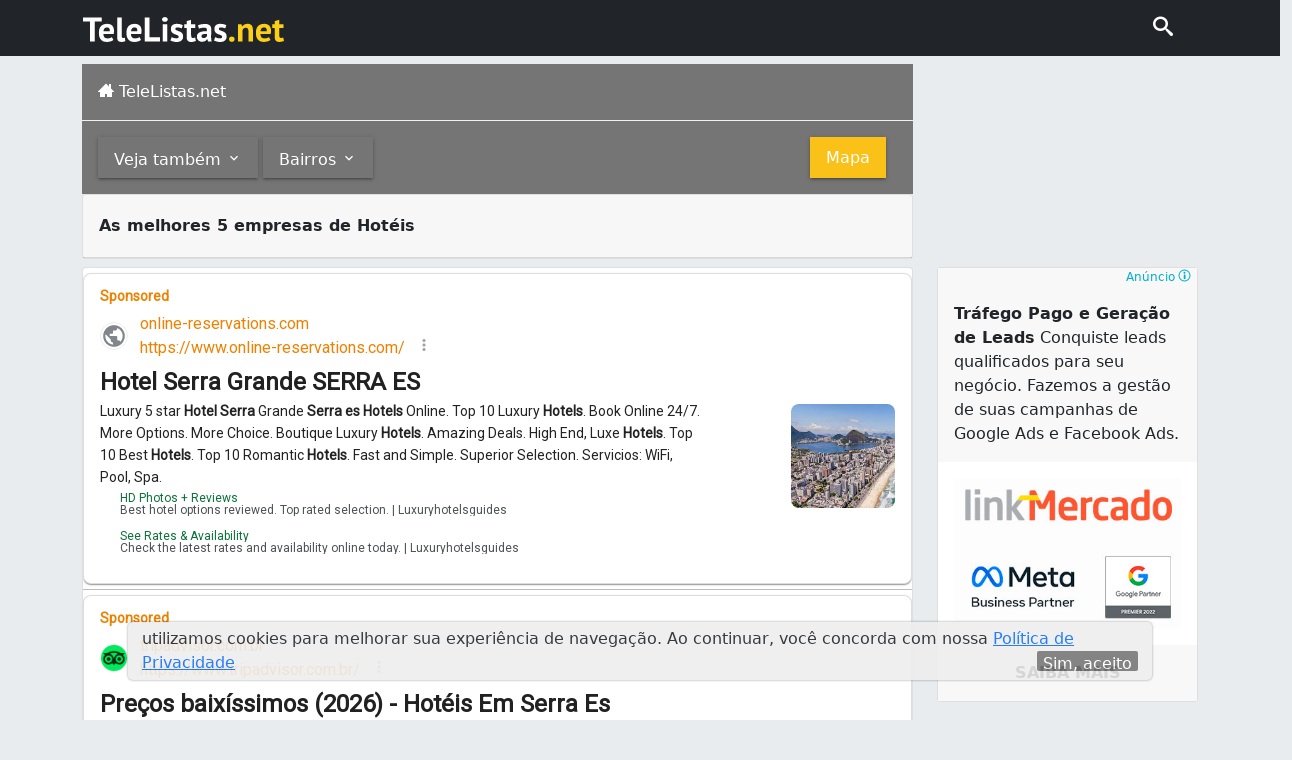

--- FILE ---
content_type: text/html; charset=utf-8
request_url: https://www.telelistas.net/es/serra/hoteis
body_size: 19885
content:
<!doctype html> <html lang="en"> <head> <meta charset="utf-8"> <meta name="viewport" content="width=device-width,initial-scale=1"> <title>As melhores 5 empresas de Hotéis em  Serra - ES  - TeleListas.net</title> <link rel="amphtml" href="https://www.telelistas.net/es/serra/hoteis?amp=1"> <link rel="canonical" href="https://www.telelistas.net/es/serra/hoteis"> <meta name="keywords" content=""> <meta name="description" property="og:description" content="Encontre aqui hotel e pousada para sua viagem de turismo em  Serra - ES"> <link rel="icon" type="image/png" sizes="32x32" href="/statics/icons/favicon-32x32.png"> <link rel="icon" type="image/png" sizes="16x16" href="/statics/icons/favicon-16x16.png"> <script type="6ed166d2a6c477ca42b0aaab-text/javascript"> (function(w,d,s,l,i){w[l]=w[l]||[];w[l].push({'gtm.start':new Date().getTime(),event:'gtm.js'});
var f=d.getElementsByTagName(s)[0],
j=d.createElement(s),dl=l!='dataLayer'?'&l='+l:'';j.async=true;
j.src='https://www.googletagmanager.com/gtm.js?id='+i+dl;f.parentNode.insertBefore(j,f);
})(window,document,'script','dataLayer','GTM-KTJ8W8Z'); </script> <script async="async" src="https://www.google.com/adsense/search/ads.js" type="6ed166d2a6c477ca42b0aaab-text/javascript"></script>   <meta name="theme-color" content="#7952b3"> <style> /*! CSS Used from: https://cdn.jsdelivr.net/npm/bootstrap@5.0.1/dist/css/bootstrap.min.css */:root{--bs-blue:#0d6efd;--bs-indigo:#6610f2;--bs-purple:#6f42c1;--bs-pink:#d63384;--bs-red:#dc3545;--bs-orange:#fd7e14;--bs-yellow:#ffc107;--bs-green:#198754;--bs-teal:#20c997;--bs-cyan:#0dcaf0;--bs-white:#fff;--bs-gray:#6c757d;--bs-gray-dark:#343a40;--bs-primary:#0d6efd;--bs-secondary:#6c757d;--bs-success:#198754;--bs-info:#0dcaf0;--bs-warning:#ffc107;--bs-danger:#dc3545;--bs-light:#f8f9fa;--bs-dark:#212529;--bs-font-sans-serif:system-ui,-apple-system,"Segoe UI",Roboto,"Helvetica Neue",Arial,"Noto Sans","Liberation Sans",sans-serif,"Apple Color Emoji","Segoe UI Emoji","Segoe UI Symbol","Noto Color Emoji";--bs-font-monospace:SFMono-Regular,Menlo,Monaco,Consolas,"Liberation Mono","Courier New",monospace;--bs-gradient:linear-gradient(180deg, rgba(255, 255, 255, 0.15), rgba(255, 255, 255, 0))}*,::after,::before{box-sizing:border-box}@media (prefers-reduced-motion:no-preference){:root{scroll-behavior:smooth}}body{margin:0;font-family:var(--bs-font-sans-serif);font-size:1rem;font-weight:400;line-height:1.5;color:#212529;background-color:#fff;-webkit-text-size-adjust:100%;-webkit-tap-highlight-color:transparent}hr{margin:1rem 0;color:inherit;background-color:currentColor;border:0;opacity:.25}hr:not([size]){height:1px}.h6,h2,h5{margin-top:0;margin-bottom:.5rem;font-weight:500;line-height:1.2}h2{font-size:calc(1.325rem + .9vw)}@media (min-width:1200px){h2{font-size:2rem}}h5{font-size:1.25rem}.h6{font-size:1rem}p{margin-top:0;margin-bottom:1rem}ul{padding-left:2rem}ul{margin-top:0;margin-bottom:1rem}a{color:#0d6efd;text-decoration:underline}a:hover{color:#0a58ca}img{vertical-align:middle}label{display:inline-block}button{border-radius:0}button:focus:not(:focus-visible){outline:0}button{margin:0;font-family:inherit;font-size:inherit;line-height:inherit}button{text-transform:none}[type=button],button{-webkit-appearance:button}::-moz-focus-inner{padding:0;border-style:none}.container,.container-fluid{width:100%;padding-right:var(--bs-gutter-x,.75rem);padding-left:var(--bs-gutter-x,.75rem);margin-right:auto;margin-left:auto}@media (min-width:576px){.container{max-width:540px}}@media (min-width:768px){.container{max-width:720px}}@media (min-width:992px){.container{max-width:960px}}@media (min-width:1200px){.container{max-width:1140px}}@media (min-width:1400px){.container{max-width:1320px}}.row{--bs-gutter-x:1.5rem;--bs-gutter-y:0;display:flex;flex-wrap:wrap;margin-top:calc(var(--bs-gutter-y) * -1);margin-right:calc(var(--bs-gutter-x)/ -2);margin-left:calc(var(--bs-gutter-x)/ -2)}.row>*{flex-shrink:0;width:100%;max-width:100%;padding-right:calc(var(--bs-gutter-x)/ 2);padding-left:calc(var(--bs-gutter-x)/ 2);margin-top:var(--bs-gutter-y)}.col{flex:1 0 0%}.col-6{flex:0 0 auto;width:50%}.col-12{flex:0 0 auto;width:100%}.g-0{--bs-gutter-x:0}.g-0{--bs-gutter-y:0}@media (min-width:768px){.col-md-2{flex:0 0 auto;width:16.6666666667%}.col-md-3{flex:0 0 auto;width:25%}.col-md-4{flex:0 0 auto;width:33.3333333333%}.col-md-9{flex:0 0 auto;width:75%}.col-md-10{flex:0 0 auto;width:83.3333333333%}.offset-md-0{margin-left:0}.offset-md-1{margin-left:8.3333333333%}}.navbar{position:relative;display:flex;flex-wrap:wrap;align-items:center;justify-content:space-between;padding-top:.5rem;padding-bottom:.5rem}.navbar>.container-fluid{display:flex;flex-wrap:inherit;align-items:center;justify-content:space-between}.navbar-brand{padding-top:.3125rem;padding-bottom:.3125rem;margin-right:1rem;font-size:1.25rem;text-decoration:none;white-space:nowrap}@media (min-width:992px){.navbar-expand-lg{flex-wrap:nowrap;justify-content:flex-start}}.navbar-light .navbar-brand{color:rgba(0,0,0,.9)}.navbar-light .navbar-brand:focus,.navbar-light .navbar-brand:hover{color:rgba(0,0,0,.9)}.card{position:relative;display:flex;flex-direction:column;min-width:0;word-wrap:break-word;background-color:#fff;background-clip:border-box;-webkit-background-clip:border-box;border:1px solid rgba(0,0,0,.125);border-radius:.25rem}.card-body{flex:1 1 auto;padding:1rem 1rem}.card-title{margin-bottom:.5rem}.card-text:last-child{margin-bottom:0}.card-header{padding:.5rem 1rem;margin-bottom:0;background-color:rgba(0,0,0,.03);border-bottom:1px solid rgba(0,0,0,.125)}.card-header:first-child{border-radius:calc(.25rem - 1px) calc(.25rem - 1px) 0 0}.visually-hidden{position:absolute!important;width:1px!important;height:1px!important;padding:0!important;margin:-1px!important;overflow:hidden!important;clip:rect(0,0,0,0)!important;white-space:nowrap!important;border:0!important}.d-block{display:block!important}.mt-1{margin-top:.25rem!important}.mt-2{margin-top:.5rem!important}.mt-4{margin-top:1.5rem!important}.mb-2{margin-bottom:.5rem!important}.ms-2{margin-left:.5rem!important}.p-3{padding:1rem!important}.py-2{padding-top:.5rem!important;padding-bottom:.5rem!important}.ps-0{padding-left:0!important}.ps-3{padding-left:1rem!important}.fs-5{font-size:1.25rem!important}.fs-6{font-size:1rem!important}.fw-bold{font-weight:700!important}.text-start{text-align:left!important}.text-end{text-align:right!important}.text-center{text-align:center!important}.text-secondary{color:#6c757d!important}.text-warning{color:#ffc107!important}.text-white{color:#fff!important}.text-muted{color:#6c757d!important}.bg-dark{background-color:#212529!important}/*! CSS Used from: Embedded */@font-face{font-family:icomoon;src:url("/fonts/resbuscatlv1.woff") format("woff");font-weight:400;font-style:normal;font-display:swap}[class*=" icon-"],[class^=icon-]{font-family:icomoon!important;speak:never;font-style:normal;font-weight:400;font-variant:normal;text-transform:none;line-height:1;-webkit-font-smoothing:antialiased;-moz-osx-font-smoothing:grayscale}.icon-arrow_down:before{content:"\e900"}.icon-arrow_left:before{content:"\e906"}.icon-arrow_right:before{content:"\e902"}.icon-email:before{content:"\e91a"}.icon-empty-star:before{content:"\e901"}.icon-info:before{content:"\e92f"}.icon-locator:before{content:"\e90c"}.icon-oferta:before{content:"\e903"}.icon-phone:before{content:"\e942"}.icon-search:before{content:"\e92e"}.icon-star:before{content:"\e932"}.icon-whatsapp:before{content:"\e904"}.icon-url:before{content:"\e9ca"}.icon-facebook:before{content:"\ea91"}.icon-home:before{content:"\e905"}.icon-plus:before{content:"\ea0a"}.icon-twitter:before{content:"\ea96"}.icon-star-half:before{content:"\e9d8"}.topo_icon{cursor:pointer;margin-right:2rem;display:inline-block;margin-top:.2rem;text-decoration:none}.topo_icon i{color:#fff;font-size:20px}.icon-search{color:#fff}.min48px{min-height:48px}.botao{display:inline-block;position:relative;border:0;vertical-align:middle;font-size:16px;line-height:1.715em;text-decoration:none;color:inherit;background:0 0;font-weight:500;text-transform:none;width:auto;height:auto;cursor:default;padding:7px 16px 4px;min-height:2.572em}.botao:before{content:"";display:block;position:absolute;left:0;right:0;top:0;bottom:0;border-radius:inherit;box-shadow:0 1px 5px rgba(0,0,0,.2),0 2px 2px rgba(0,0,0,.14),0 3px 1px -2px rgba(0,0,0,.12)}@media only screen and (max-width:400px){.diminui-botao{font-size:13px}}.box-correl-bairros{text-decoration:none;color:#000}.box-correl-bairros:hover{color:#000}.box-correl-bairros:visited{color:#000}.box-correl-bairros:active{color:#000}.bg-cinza{background-color:#b2a7a7}.bg-cinza-tl{background-color:#757575}.bg-amarelo-tl{background-color:#fac118}.cor-amarelo-tl{color:#fac118}.cor-oferta{color:#c7262c}.paginacao{text-decoration:none;color:#fff}.paginacao:hover{color:#fff}.paginacao:visited{color:#fff}.paginacaos:active{color:#fff}.rodape{text-decoration:none}.footer{background:#000;color:#5f5f5f}.d-block{display:block}.ul-list{padding-inline-start:15px;margin-block-start:0}.ul-list li a{color:#b2b2b2;text-decoration:none}ul.listarodape{padding-inline-start:0;margin-block-start:0}ul.listarodape li{display:block;font:10px/16px Verdana,Helvetica,sans-serif;float:left;white-space:nowrap;padding:0 7px 0 0;margin:0 5px 0 0;background:url("/statics/footer-bullet-cinza.gif") 100% 55% no-repeat}ul.listarodape li a{color:#b2b2b2;font-size:10px;text-decoration:none}ul.listarodape li.noBullet{background:0 0}.h6{margin-bottom:0;font-size:1rem;font-weight:500;line-height:1.2}.text_copy{float:left;color:#909090;font-size:10px;font-weight:400;text-decoration:none;padding:0 0 0 7px;text-align:left}.privacidade{float:right;font-size:10px;color:#909090;text-decoration:none;padding:0}.tipo-ul{list-style-image:none;list-style-position:outside;list-style-type:none;margin:0;padding:0}.cookie-banner{position:fixed;bottom:40px;left:10%;right:10%;width:80%;padding:5px 14px;display:flex;align-items:center;justify-content:space-between;background-color:#eee;border-radius:5px;box-shadow:0 0 2px 1px rgba(0,0,0,.2)}.fecha-cookie-banner{height:20px;background-color:#777;border:none;color:#fff;border-radius:2px;cursor:pointer}.oferta-link{text-decoration:none;color:#c7262c}.oferta-link:hover{color:#c7262c}.oferta-link:visited{color:#c7262c}.oferta-link:active{color:#c7262c}.ad-overflow{overflow:auto}.truncate-correl-bairros{white-space:nowrap;overflow:hidden;text-overflow:ellipsis}.star-gold{color:gold}.star-grey{color:grey}.tooltip{position:relative;display:inline-block;background-color:#fff3e0}.tooltip .tooltiptext{visibility:hidden;width:120px;background-color:#555;color:#fff;text-align:center;padding:5px 0;border-radius:6px;position:absolute;z-index:1;bottom:125%;left:50%;margin-left:-60px;opacity:0;transition:opacity .3s}.tooltip .tooltiptext::after{content:"";position:absolute;top:100%;left:50%;margin-left:-5px;border-width:5px;border-style:solid;border-color:#555 transparent transparent transparent}.tooltip:hover .tooltiptext{visibility:visible;opacity:1} </style> </head> <body style="background-color:#e9ecef;"> <nav class="navbar navbar-expand-lg navbar-light bg-dark"> <div class="container" style="padding:5px;"> <a class="navbar-brand" href="/">  <img loading="lazy" style="margin-left:8px;" width="201" height="25" src="https://www.telelistas.net/statics/TeleListas.net_logo.svg" alt="Logo Telelistas"> </a> <div class="topo_icon" style="float:right;"> <a style="text-decoration:none;" href="/"> <i class="icon-search"></i> </a> </div> </div> </nav> <div class="container"> <div class="row mt-2 min48px"> <div class="col-12 col-md-9 offset-md-0"> <div class="p-3 text-white bg-cinza-tl"> <i class="icon-home"></i> TeleListas.net  </div> </div> </div> <div class="row"> <div class="col-12 col-md-9 offset-md-0"> <hr class="text-white" style="margin:0;"> <div class="p-3 text-white bg-cinza-tl">  <button type="button" id="vejaTambem" class="botao diminui-botao"> Veja também <i class="icon-arrow_down"></i> </button>   <button type="button" id="vejaBairros" class="botao diminui-botao"> Bairros <i class="icon-arrow_down"></i> </button>   <a href="/mapa/7h7mmws2c691/serra-es/a/hoteis" class="botao bg-amarelo-tl diminui-botao" rel="noindex nofollow" style="float:right;margin-right:0.7rem;"> Mapa </a>  </div> </div> </div> <div class="row visually-hidden" id="mostraCorrelatos"> <div class="col-12 col-md-9 offset-md-0"> <div class="card"> <div class="card-header"> <h2 class="fs-6 fw-bold"> Outros </h2> </div> <div class="card-body"> <div class="row box-correl-bairros">  <div class="col-12 col-md-4 truncate-correl-bairros" title="Motéis (13)"> <a class="box-correl-bairros" href="/es/serra/moteis">Motéis (13)</a> </div>  <div class="col-12 col-md-4 truncate-correl-bairros" title="Pousadas (10)"> <a class="box-correl-bairros" href="/es/serra/pousadas">Pousadas (10)</a> </div>  <div class="col-12 col-md-4 truncate-correl-bairros" title="Albergues (Hostels) (1)"> <a class="box-correl-bairros" href="/es/serra/albergues+hostels">Albergues (Hostels) (1)</a> </div>  <div class="col-12 col-md-4 truncate-correl-bairros" title="Pensões (1)"> <a class="box-correl-bairros" href="/es/serra/pensoes">Pensões (1)</a> </div>  </div> </div> </div> </div> </div>  <div class="row visually-hidden" id="mostraBairros"> <div class="col-12 col-md-9 offset-md-0"> <div class="card"> <div class="card-header"> <h2 class="fs-6"> Bairros </h2> </div> <div class="card-body"> <div class="row">  <div class="col-12 col-md-4 truncate-correl-bairros" title="Castelândia (1)"> <a class="box-correl-bairros" href="/es/serra/em+castelandia/hoteis"> Castelândia (1) </a> </div>  <div class="col-12 col-md-4 truncate-correl-bairros" title="Centro (1)"> <a class="box-correl-bairros" href="/es/serra/em+centro/hoteis"> Centro (1) </a> </div>  <div class="col-12 col-md-4 truncate-correl-bairros" title="Conjunto Jacaraípe (4)"> <a class="box-correl-bairros" href="/es/serra/em+conjunto+jacaraipe/hoteis"> Conjunto Jacaraípe (4) </a> </div>  <div class="col-12 col-md-4 truncate-correl-bairros" title="Costa Dourada (1)"> <a class="box-correl-bairros" href="/es/serra/em+costa+dourada/hoteis"> Costa Dourada (1) </a> </div>  <div class="col-12 col-md-4 truncate-correl-bairros" title="Jardim Limoeiro (3)"> <a class="box-correl-bairros" href="/es/serra/em+jardim+limoeiro/hoteis"> Jardim Limoeiro (3) </a> </div>  <div class="col-12 col-md-4 truncate-correl-bairros" title="Manguinhos (2)"> <a class="box-correl-bairros" href="/es/serra/em+manguinhos/hoteis"> Manguinhos (2) </a> </div>  <div class="col-12 col-md-4 truncate-correl-bairros" title="Nova Almeida Centro (1)"> <a class="box-correl-bairros" href="/es/serra/em+nova+almeida+centro/hoteis"> Nova Almeida Centro (1) </a> </div>  <div class="col-12 col-md-4 truncate-correl-bairros" title="Parque Residencial Laranjeiras (1)"> <a class="box-correl-bairros" href="/es/serra/em+parque+residencial+laranjeiras/hoteis"> Parque Residencial Laranjeiras (1) </a> </div>  <div class="col-12 col-md-4 truncate-correl-bairros" title="São Francisco (1)"> <a class="box-correl-bairros" href="/es/serra/em+sao+francisco/hoteis"> São Francisco (1) </a> </div>  <div class="col-12 col-md-4 truncate-correl-bairros" title="de Fátima (3)"> <a class="box-correl-bairros" href="/es/serra/em+de+fatima/hoteis"> de Fátima (3) </a> </div>  </div> </div> </div> </div> </div> <div class="row"> <div class="col-12 col-md-9 offset-md-0"> <div class="card"> <div class="card-header" id="infoHeader"> <h1 class="fs-6 fw-bold" style="cursor:pointer"> As melhores 5 empresas de Hotéis </h1> </div> <div class="card-body visually-hidden" id="infoContent"> <span class="fs-4">Hotéis e pousadas são estabelecimentos que hospedam e acomodam visitantes, alocando quartos pelo serviço de diárias. Os hotéis também são muito utilizados para eventos, como coquetéis, casamentos e convenções, e também podem fornecer os serviços necessários para tornar o evento um sucesso, como buffet, segurança, infra-estrutura etc. Há redes de hotéis que, além da hospedagem a curto prazo, disponibilizam também quartos para ocupação longa ou permanente. Geralmente no hotel se oferece serviços como limpeza, serviço de quarto, estacionamento, internet Wi-Fi, lavanderia entre outros. Eles são essenciais para o desenvolvimento turístico e social de uma região, porque além de acolher os turistas, viajantes, empresários, oficiais e pessoas públicas, também disponibilizam restaurantes, salas de reuniões e outras atividades e serviços para a população local. Um tipo de hotel muito utilizado para tais acontecimentos é o hotel fazenda. Encontre aqui telefones e endereços de hotéis e pousadas.<br>A Serra é um município brasileiro do estado do Espírito Santo. Com população estimada de 494,109 serranos segundo IBGE de 2016. Outro ponto importante é a praia Jacaraípe, conhecida como sede de campeonatos de surf. Assim como pequenas vilas pesqueiras como Manguinhos. Já na localidade de Nova Almeida, balneário no litoral norte do município, encontra-se na antiga Igreja dos Reis Magos o primeiro quadro a óleo pintado no Brasil. O comércio varejista do município tem maior destaque no bairro Parque Residencial Laranjeiras, que tem como Shopping Laranjeiras e Avenida Central, o maior número de comércios de marcas e grandes marcas. Em 2005 foi considerado o município mais violento do país, com taxa de homicídios de 97,62 para cada 100 mil habitantes. A cidade vira festa durante as comemorações ao dia de São Benedito, que acontece no mês de março. O ponto alto é a apresentação das bandas de Congo . O espaço conta com área para eventos, quadras poliesportivas, campo de futebol, lanchonetes, cafeteria, pista de skate, ciclovia e viveiros.</span> </div> </div> </div> </div> <div class="row"> <div class="col-12 col-md-9"> <div class="card mt-2"><div class="row" id="ad_container1"></div></div><div class="card mt-2"> <div class="row g-0 mb-2"> <div data-url="/locais/es/serra/hoteis/bu-5646349/hotel+jardins+em+jardim+limoeiro" data-idbi="7137078" data-loga-tipo="+Info" class="col-md-3 loga-class go-info">  <img loading="lazy" width="200" height="120" alt="Logo Hotel Jardins em Jardim Limoeiro" title="Logo Hotel Jardins em Jardim Limoeiro" class="clogo ms-2 cursor-pointer" style="margin-right:5px;" src="https://images.telelistas.net/a/745/858/001/logotl-05286290-A01.jpg">  </div> <div class="col-md-9 ps-3"> <div class="card-body ps-0"> <h5 data-url="/locais/es/serra/hoteis/bu-5646349/hotel+jardins+em+jardim+limoeiro" data-idbi="7137078" data-loga-tipo="+Info" class="card-title loga-class go-info"> Hotel Jardins em Jardim Limoeiro </h5>   <i class="icon-empty-star"></i> <i class="icon-empty-star"></i> <i class="icon-empty-star"></i> <i class="icon-empty-star"></i> <i class="icon-empty-star"></i> &nbsp;(0) Avaliações. <a class="text-muted" rel="nofollow" href="/locais/es/serra/hoteis/bu-5646349/hotel+jardins+em+jardim+limoeiro#bloco-avaliacao" rel="noindex nofollow"> Avalie esta empresa </a>   </div>   <div class="card-text" id="desc_7137078"> O Hotel Jardins convida você a experimentar um novo conceito de hosped  <i class="icon-plus cor-amarelo-tl" title="mais conteúdo">...</i> <div class="visually-hidden">O Hotel Jardins convida você a experimentar um novo conceito de hospedagem econômica, com serviços diferenciados no município da Serra-ES</div>  </div> <p></p>    <p class="card-text text-muted"> <i class="icon-locator cor-amarelo-tl"></i> Rodovia Es-010, 1307<br><i class="icon-locator" style="opacity:0;"></i>&nbsp;Jardim Limoeiro - Serra - ES </p>  <p class="card-text">    <button class="botao loga-class ver-tel" data-idbi="7137078" data-loga-tipo="Telefonar" data-telefone="(27) 3298-9800"> <i class="icon-phone"></i> Ver Tel </button>  <a href="/locais/es/serra/hoteis/bu-5646349/hotel+jardins+em+jardim+limoeiro" target="_blank" class="botao loga-class" data-idbi="7137078" data-loga-tipo="+Info"> <i class="icon-info"></i> Info </a>    <button class="botao loga-class vai-site" data-idbi="7137078" data-site="http://www.hoteljardins.com" data-loga-tipo="Site"> <i class="icon-url"></i> Site </button>  </p> </div> </div> </div> <div class="card mt-2"> <div class="row g-0 mb-2"> <div data-url="/locais/es/serra/hoteis/bu-2616231/serra+grande+hotel+em+parque+residencial+laranjeiras" data-idbi="3090516" data-loga-tipo="+Info" class="col-md-3 loga-class go-info">  <img loading="lazy" width="200" height="120" alt="Sem logo" title="Sem logo" class="clogo ms-2 cursor-pointer" style="margin-right:5px;" src="https://www.telelistas.net/statics/image-solid.svg">  </div> <div class="col-md-9 ps-3"> <div class="card-body ps-0"> <h5 data-url="/locais/es/serra/hoteis/bu-2616231/serra+grande+hotel+em+parque+residencial+laranjeiras" data-idbi="3090516" data-loga-tipo="+Info" class="card-title loga-class go-info"> Serra Grande Hotel em Parque Residencial Laranjeiras </h5>   <i class="icon-empty-star"></i> <i class="icon-empty-star"></i> <i class="icon-empty-star"></i> <i class="icon-empty-star"></i> <i class="icon-empty-star"></i> &nbsp;(0) Avaliações. <a class="text-muted" rel="nofollow" href="/locais/es/serra/hoteis/bu-2616231/serra+grande+hotel+em+parque+residencial+laranjeiras#bloco-avaliacao" rel="noindex nofollow"> Avalie esta empresa </a>   </div>     <p class="card-text text-muted"> <i class="icon-locator cor-amarelo-tl"></i> Avenida Civit, 870<br><i class="icon-locator" style="opacity:0;"></i>&nbsp;Parque Residencial Laranjeiras - Serra - ES </p>  <p class="card-text">    <button class="botao loga-class ver-tel" data-idbi="3090516" data-loga-tipo="Telefonar" data-telefone="(27) 2125-5200"> <i class="icon-phone"></i> Ver Tel </button>  <a href="/locais/es/serra/hoteis/bu-2616231/serra+grande+hotel+em+parque+residencial+laranjeiras" target="_blank" class="botao loga-class" data-idbi="3090516" data-loga-tipo="+Info"> <i class="icon-info"></i> Info </a>   <button class="botao vai-contato" data-idbi="3090516" data-mais-info="/locais/es/serra/hoteis/bu-2616231/serra+grande+hotel+em+parque+residencial+laranjeiras" data-loga-tipo="contato"> <i class="icon-email"></i> Email </button>    <button class="botao loga-class vai-site" data-idbi="3090516" data-site="http://www.gruposerragrande.com.br" data-loga-tipo="Site"> <i class="icon-url"></i> Site </button>  </p> </div> </div> </div> <div class="card mt-2"> <div class="row g-0 mb-2"> <div data-url="/locais/es/serra/hoteis/bu-4300326/jacaraipe+praia+hotel" data-idbi="5019689" data-loga-tipo="+Info" class="col-md-3 loga-class go-info">  <img loading="lazy" width="200" height="120" alt="Sem logo" title="Sem logo" class="clogo ms-2 cursor-pointer" style="margin-right:5px;" src="https://www.telelistas.net/statics/image-solid.svg">  </div> <div class="col-md-9 ps-3"> <div class="card-body ps-0"> <h5 data-url="/locais/es/serra/hoteis/bu-4300326/jacaraipe+praia+hotel" data-idbi="5019689" data-loga-tipo="+Info" class="card-title loga-class go-info"> Jacaraípe Praia Hotel </h5>   <i class="icon-empty-star"></i> <i class="icon-empty-star"></i> <i class="icon-empty-star"></i> <i class="icon-empty-star"></i> <i class="icon-empty-star"></i> &nbsp;(0) Avaliações. <a class="text-muted" rel="nofollow" href="/locais/es/serra/hoteis/bu-4300326/jacaraipe+praia+hotel#bloco-avaliacao" rel="noindex nofollow"> Avalie esta empresa </a>   </div>     <p class="card-text text-muted"> <i class="icon-locator cor-amarelo-tl"></i> Rua Tancredo Neves, 603<br><i class="icon-locator" style="opacity:0;"></i>&nbsp;Serra - ES </p>  <p class="card-text">    <button class="botao loga-class ver-tel" data-idbi="5019689" data-loga-tipo="Telefonar" data-telefone="(27) 3066-1284"> <i class="icon-phone"></i> Ver Tel </button>  <a href="/locais/es/serra/hoteis/bu-4300326/jacaraipe+praia+hotel" target="_blank" class="botao loga-class" data-idbi="5019689" data-loga-tipo="+Info"> <i class="icon-info"></i> Info </a>   <button class="botao vai-contato" data-idbi="5019689" data-mais-info="/locais/es/serra/hoteis/bu-4300326/jacaraipe+praia+hotel" data-loga-tipo="contato"> <i class="icon-email"></i> Email </button>   </p> </div> </div> </div> <div class="card mt-2"> <div class="row g-0 mb-2"> <div data-url="/locais/es/serra/hoteis/bu-101762/oriental+hotel" data-idbi="116987" data-loga-tipo="+Info" class="col-md-3 loga-class go-info">  <img loading="lazy" width="200" height="120" alt="Sem logo" title="Sem logo" class="clogo ms-2 cursor-pointer" style="margin-right:5px;" src="https://www.telelistas.net/statics/image-solid.svg">  </div> <div class="col-md-9 ps-3"> <div class="card-body ps-0"> <h5 data-url="/locais/es/serra/hoteis/bu-101762/oriental+hotel" data-idbi="116987" data-loga-tipo="+Info" class="card-title loga-class go-info"> Oriental Hotel </h5>   <i class="icon-empty-star"></i> <i class="icon-empty-star"></i> <i class="icon-empty-star"></i> <i class="icon-empty-star"></i> <i class="icon-empty-star"></i> &nbsp;(0) Avaliações. <a class="text-muted" rel="nofollow" href="/locais/es/serra/hoteis/bu-101762/oriental+hotel#bloco-avaliacao" rel="noindex nofollow"> Avalie esta empresa </a>   </div>     <p class="card-text text-muted"> <i class="icon-locator cor-amarelo-tl"></i> Avenida Presidente Castelo Branco, 66<br><i class="icon-locator" style="opacity:0;"></i>&nbsp;Serra - ES </p>  <p class="card-text">    <button class="botao loga-class ver-tel" data-idbi="116987" data-loga-tipo="Telefonar" data-telefone="(27) 99231-6800"> <i class="icon-phone"></i> Ver Tel </button>  <a href="/locais/es/serra/hoteis/bu-101762/oriental+hotel" target="_blank" class="botao loga-class" data-idbi="116987" data-loga-tipo="+Info"> <i class="icon-info"></i> Info </a>   <button class="botao vai-contato" data-idbi="116987" data-mais-info="/locais/es/serra/hoteis/bu-101762/oriental+hotel" data-loga-tipo="contato"> <i class="icon-email"></i> Email </button>   </p> </div> </div> </div> <div class="card mt-2"> <div class="row g-0 mb-2"> <div data-url="/locais/es/serra/hoteis/bu-5675256/pousada+lord+camburi" data-idbi="7208196" data-loga-tipo="+Info" class="col-md-3 loga-class go-info">  <img loading="lazy" width="200" height="120" alt="Sem logo" title="Sem logo" class="clogo ms-2 cursor-pointer" style="margin-right:5px;" src="https://www.telelistas.net/statics/image-solid.svg">  </div> <div class="col-md-9 ps-3"> <div class="card-body ps-0"> <h5 data-url="/locais/es/serra/hoteis/bu-5675256/pousada+lord+camburi" data-idbi="7208196" data-loga-tipo="+Info" class="card-title loga-class go-info"> Pousada Lord Camburi </h5>   <i class="icon-empty-star"></i> <i class="icon-empty-star"></i> <i class="icon-empty-star"></i> <i class="icon-empty-star"></i> <i class="icon-empty-star"></i> &nbsp;(0) Avaliações. <a class="text-muted" rel="nofollow" href="/locais/es/serra/hoteis/bu-5675256/pousada+lord+camburi#bloco-avaliacao" rel="noindex nofollow"> Avalie esta empresa </a>   </div>     <p class="card-text text-muted"> <i class="icon-locator cor-amarelo-tl"></i> Rodovia BR 101 Norte, 206<br><i class="icon-locator" style="opacity:0;"></i>&nbsp;Serra - ES </p>  <p class="card-text">    <button class="botao loga-class ver-tel" data-idbi="7208196" data-loga-tipo="Telefonar" data-telefone="(27) 3065-3500"> <i class="icon-phone"></i> Ver Tel </button>  <a href="/locais/es/serra/hoteis/bu-5675256/pousada+lord+camburi" target="_blank" class="botao loga-class" data-idbi="7208196" data-loga-tipo="+Info"> <i class="icon-info"></i> Info </a>   </p> </div> </div> </div> <div class="card mt-2"> <div class="row g-0 mb-2"> <div data-url="/locais/es/serra/hoteis/bu-1132845/hotel+praia+sol" data-idbi="1330952" data-loga-tipo="+Info" class="col-md-3 loga-class go-info">  <img loading="lazy" width="200" height="120" alt="Sem logo" title="Sem logo" class="clogo ms-2 cursor-pointer" style="margin-right:5px;" src="https://www.telelistas.net/statics/image-solid.svg">  </div> <div class="col-md-9 ps-3"> <div class="card-body ps-0"> <h5 data-url="/locais/es/serra/hoteis/bu-1132845/hotel+praia+sol" data-idbi="1330952" data-loga-tipo="+Info" class="card-title loga-class go-info"> Hotel Praia Sol </h5>   <i class="icon-empty-star"></i> <i class="icon-empty-star"></i> <i class="icon-empty-star"></i> <i class="icon-empty-star"></i> <i class="icon-empty-star"></i> &nbsp;(0) Avaliações. <a class="text-muted" rel="nofollow" href="/locais/es/serra/hoteis/bu-1132845/hotel+praia+sol#bloco-avaliacao" rel="noindex nofollow"> Avalie esta empresa </a>   </div>     <p class="card-text text-muted"> <i class="icon-locator cor-amarelo-tl"></i> Rua Heldolio Cruz, 1<br><i class="icon-locator" style="opacity:0;"></i>&nbsp;Serra - ES </p>  <p class="card-text">    <button class="botao loga-class ver-tel" data-idbi="1330952" data-loga-tipo="Telefonar" data-telefone="(27) 3253-1621"> <i class="icon-phone"></i> Ver Tel </button>  <a href="/locais/es/serra/hoteis/bu-1132845/hotel+praia+sol" target="_blank" class="botao loga-class" data-idbi="1330952" data-loga-tipo="+Info"> <i class="icon-info"></i> Info </a>   <button class="botao vai-contato" data-idbi="1330952" data-mais-info="/locais/es/serra/hoteis/bu-1132845/hotel+praia+sol" data-loga-tipo="contato"> <i class="icon-email"></i> Email </button>    <button class="botao loga-class vai-site" data-idbi="1330952" data-site="http://www.hotelpraiasol.com.br" data-loga-tipo="Site"> <i class="icon-url"></i> Site </button>  </p> </div> </div> </div> <div class="card mt-2"> <div class="row g-0 mb-2"> <div data-url="/locais/es/serra/hoteis/bu-8848811/inter+hotel" data-idbi="11620631" data-loga-tipo="+Info" class="col-md-3 loga-class go-info">  <img loading="lazy" width="200" height="120" alt="Sem logo" title="Sem logo" class="clogo ms-2 cursor-pointer" style="margin-right:5px;" src="https://www.telelistas.net/statics/image-solid.svg">  </div> <div class="col-md-9 ps-3"> <div class="card-body ps-0"> <h5 data-url="/locais/es/serra/hoteis/bu-8848811/inter+hotel" data-idbi="11620631" data-loga-tipo="+Info" class="card-title loga-class go-info"> Inter Hotel </h5>   <i class="icon-empty-star"></i> <i class="icon-empty-star"></i> <i class="icon-empty-star"></i> <i class="icon-empty-star"></i> <i class="icon-empty-star"></i> &nbsp;(0) Avaliações. <a class="text-muted" rel="nofollow" href="/locais/es/serra/hoteis/bu-8848811/inter+hotel#bloco-avaliacao" rel="noindex nofollow"> Avalie esta empresa </a>   </div>     <p class="card-text text-muted"> <i class="icon-locator cor-amarelo-tl"></i> Avenida Nossa Senhora dos Navegantes, 0 Lt 11 Qd 20<br><i class="icon-locator" style="opacity:0;"></i>&nbsp;Serra - ES </p>  <p class="card-text">    <button class="botao loga-class ver-tel" data-idbi="11620631" data-loga-tipo="Telefonar" data-telefone="(27) 3243-0026"> <i class="icon-phone"></i> Ver Tel </button>  <a href="/locais/es/serra/hoteis/bu-8848811/inter+hotel" target="_blank" class="botao loga-class" data-idbi="11620631" data-loga-tipo="+Info"> <i class="icon-info"></i> Info </a>   <button class="botao vai-contato" data-idbi="11620631" data-mais-info="/locais/es/serra/hoteis/bu-8848811/inter+hotel" data-loga-tipo="contato"> <i class="icon-email"></i> Email </button>    <button class="botao loga-class vai-site" data-idbi="11620631" data-site="http://www.interhoteljacaraipe.com.br" data-loga-tipo="Site"> <i class="icon-url"></i> Site </button>  </p> </div> </div> </div> <div class="card mt-2"> <div class="row g-0 mb-2"> <div data-url="/locais/es/serra/hoteis/bu-8861361/hotel+estancia+em+centro" data-idbi="11633401" data-loga-tipo="+Info" class="col-md-3 loga-class go-info">  <img loading="lazy" width="200" height="120" alt="Sem logo" title="Sem logo" class="clogo ms-2 cursor-pointer" style="margin-right:5px;" src="https://www.telelistas.net/statics/image-solid.svg">  </div> <div class="col-md-9 ps-3"> <div class="card-body ps-0"> <h5 data-url="/locais/es/serra/hoteis/bu-8861361/hotel+estancia+em+centro" data-idbi="11633401" data-loga-tipo="+Info" class="card-title loga-class go-info"> Hotel Estância em Centro </h5>   <i class="icon-empty-star"></i> <i class="icon-empty-star"></i> <i class="icon-empty-star"></i> <i class="icon-empty-star"></i> <i class="icon-empty-star"></i> &nbsp;(0) Avaliações. <a class="text-muted" rel="nofollow" href="/locais/es/serra/hoteis/bu-8861361/hotel+estancia+em+centro#bloco-avaliacao" rel="noindex nofollow"> Avalie esta empresa </a>   </div>     <p class="card-text text-muted"> <i class="icon-locator cor-amarelo-tl"></i> Rodovia BR 101, 0 km 254<br><i class="icon-locator" style="opacity:0;"></i>&nbsp;Centro - Serra - ES </p>  <p class="card-text">    <button class="botao loga-class ver-tel" data-idbi="11633401" data-loga-tipo="Telefonar" data-telefone="(27) 3291-5399"> <i class="icon-phone"></i> Ver Tel </button>  <a href="/locais/es/serra/hoteis/bu-8861361/hotel+estancia+em+centro" target="_blank" class="botao loga-class" data-idbi="11633401" data-loga-tipo="+Info"> <i class="icon-info"></i> Info </a>   </p> </div> </div> </div> <div class="card mt-2"><div class="row" id="ad_container2"></div></div><div class="card mt-2"> <div class="row g-0 mb-2"> <div data-url="/locais/es/serra/hoteis/bu-21863545/hotel+jardins+ltda+em+jardim+limoeiro" data-idbi="25181160" data-loga-tipo="+Info" class="col-md-3 loga-class go-info">  <img loading="lazy" width="200" height="120" alt="Sem logo" title="Sem logo" class="clogo ms-2 cursor-pointer" style="margin-right:5px;" src="https://www.telelistas.net/statics/image-solid.svg">  </div> <div class="col-md-9 ps-3"> <div class="card-body ps-0"> <h5 data-url="/locais/es/serra/hoteis/bu-21863545/hotel+jardins+ltda+em+jardim+limoeiro" data-idbi="25181160" data-loga-tipo="+Info" class="card-title loga-class go-info"> HOTEL JARDINS LTDA. em Jardim Limoeiro </h5>   <i class="icon-empty-star"></i> <i class="icon-empty-star"></i> <i class="icon-empty-star"></i> <i class="icon-empty-star"></i> <i class="icon-empty-star"></i> &nbsp;(0) Avaliações. <a class="text-muted" rel="nofollow" href="/locais/es/serra/hoteis/bu-21863545/hotel+jardins+ltda+em+jardim+limoeiro#bloco-avaliacao" rel="noindex nofollow"> Avalie esta empresa </a>   </div>     <p class="card-text text-muted"> <i class="icon-locator cor-amarelo-tl"></i> RODOVIA ES-010, 1307<br><i class="icon-locator" style="opacity:0;"></i>&nbsp;Jardim Limoeiro - Serra - ES </p>  <p class="card-text">    <button class="botao loga-class ver-tel" data-idbi="25181160" data-loga-tipo="Telefonar" data-telefone="(27) 3318-4861"> <i class="icon-phone"></i> Ver Tel </button>  <a href="/locais/es/serra/hoteis/bu-21863545/hotel+jardins+ltda+em+jardim+limoeiro" target="_blank" class="botao loga-class" data-idbi="25181160" data-loga-tipo="+Info"> <i class="icon-info"></i> Info </a>   <button class="botao vai-contato" data-idbi="25181160" data-mais-info="/locais/es/serra/hoteis/bu-21863545/hotel+jardins+ltda+em+jardim+limoeiro" data-loga-tipo="contato"> <i class="icon-email"></i> Email </button>   </p> </div> </div> </div> <div class="card mt-2"> <div class="row g-0 mb-2"> <div data-url="/locais/es/serra/hoteis/bu-21156230/hotel+super+economico+em+de+fatima" data-idbi="24432124" data-loga-tipo="+Info" class="col-md-3 loga-class go-info">  <img loading="lazy" width="200" height="120" alt="Sem logo" title="Sem logo" class="clogo ms-2 cursor-pointer" style="margin-right:5px;" src="https://www.telelistas.net/statics/image-solid.svg">  </div> <div class="col-md-9 ps-3"> <div class="card-body ps-0"> <h5 data-url="/locais/es/serra/hoteis/bu-21156230/hotel+super+economico+em+de+fatima" data-idbi="24432124" data-loga-tipo="+Info" class="card-title loga-class go-info"> Hotel Super - Economico em de Fátima </h5>   <i class="icon-empty-star"></i> <i class="icon-empty-star"></i> <i class="icon-empty-star"></i> <i class="icon-empty-star"></i> <i class="icon-empty-star"></i> &nbsp;(0) Avaliações. <a class="text-muted" rel="nofollow" href="/locais/es/serra/hoteis/bu-21156230/hotel+super+economico+em+de+fatima#bloco-avaliacao" rel="noindex nofollow"> Avalie esta empresa </a>   </div>     <p class="card-text text-muted"> <i class="icon-locator cor-amarelo-tl"></i> Rua Maria Delunardo Trancoso, 206 anexo area 02 letra a<br><i class="icon-locator" style="opacity:0;"></i>&nbsp;de Fátima - Serra - ES </p>  <p class="card-text">    <button class="botao loga-class ver-tel" data-idbi="24432124" data-loga-tipo="Telefonar" data-telefone="(27) 3337-0801"> <i class="icon-phone"></i> Ver Tel </button>  <a href="/locais/es/serra/hoteis/bu-21156230/hotel+super+economico+em+de+fatima" target="_blank" class="botao loga-class" data-idbi="24432124" data-loga-tipo="+Info"> <i class="icon-info"></i> Info </a>   <button class="botao vai-contato" data-idbi="24432124" data-mais-info="/locais/es/serra/hoteis/bu-21156230/hotel+super+economico+em+de+fatima" data-loga-tipo="contato"> <i class="icon-email"></i> Email </button>   </p> </div> </div> </div> <div class="card mt-2"> <div class="row g-0 mb-2"> <div data-url="/locais/es/serra/hoteis/bu-6484221/inter+hotel+em+de+fatima" data-idbi="8856211" data-loga-tipo="+Info" class="col-md-3 loga-class go-info">  <img loading="lazy" width="200" height="120" alt="Sem logo" title="Sem logo" class="clogo ms-2 cursor-pointer" style="margin-right:5px;" src="https://www.telelistas.net/statics/image-solid.svg">  </div> <div class="col-md-9 ps-3"> <div class="card-body ps-0"> <h5 data-url="/locais/es/serra/hoteis/bu-6484221/inter+hotel+em+de+fatima" data-idbi="8856211" data-loga-tipo="+Info" class="card-title loga-class go-info"> Inter Hotel em de Fátima </h5>   <i class="icon-empty-star"></i> <i class="icon-empty-star"></i> <i class="icon-empty-star"></i> <i class="icon-empty-star"></i> <i class="icon-empty-star"></i> &nbsp;(0) Avaliações. <a class="text-muted" rel="nofollow" href="/locais/es/serra/hoteis/bu-6484221/inter+hotel+em+de+fatima#bloco-avaliacao" rel="noindex nofollow"> Avalie esta empresa </a>   </div>     <p class="card-text text-muted"> <i class="icon-locator cor-amarelo-tl"></i> Avenida José Rato, 730<br><i class="icon-locator" style="opacity:0;"></i>&nbsp;de Fátima - Serra - ES </p>  <p class="card-text">   <a href="/locais/es/serra/hoteis/bu-6484221/inter+hotel+em+de+fatima" target="_blank" class="botao loga-class" data-idbi="8856211" data-loga-tipo="+Info"> <i class="icon-info"></i> Info </a>   </p> </div> </div> </div> <div class="card mt-2"> <div class="row g-0 mb-2"> <div data-url="/locais/es/serra/hoteis/bu-7530971/jacaraipe+praia+hotel" data-idbi="10259221" data-loga-tipo="+Info" class="col-md-3 loga-class go-info">  <img loading="lazy" width="200" height="120" alt="Sem logo" title="Sem logo" class="clogo ms-2 cursor-pointer" style="margin-right:5px;" src="https://www.telelistas.net/statics/image-solid.svg">  </div> <div class="col-md-9 ps-3"> <div class="card-body ps-0"> <h5 data-url="/locais/es/serra/hoteis/bu-7530971/jacaraipe+praia+hotel" data-idbi="10259221" data-loga-tipo="+Info" class="card-title loga-class go-info"> Jacaraípe Praia Hotel </h5>   <i class="icon-empty-star"></i> <i class="icon-empty-star"></i> <i class="icon-empty-star"></i> <i class="icon-empty-star"></i> <i class="icon-empty-star"></i> &nbsp;(0) Avaliações. <a class="text-muted" rel="nofollow" href="/locais/es/serra/hoteis/bu-7530971/jacaraipe+praia+hotel#bloco-avaliacao" rel="noindex nofollow"> Avalie esta empresa </a>   </div>     <p class="card-text text-muted"> <i class="icon-locator cor-amarelo-tl"></i> Avenida Nossa Senhora dos Navegantes, 603 cx 2052<br><i class="icon-locator" style="opacity:0;"></i>&nbsp;Serra - ES </p>  <p class="card-text">    <button class="botao loga-class ver-tel" data-idbi="10259221" data-loga-tipo="Telefonar" data-telefone="(27) 3243-1190"> <i class="icon-phone"></i> Ver Tel </button>  <a href="/locais/es/serra/hoteis/bu-7530971/jacaraipe+praia+hotel" target="_blank" class="botao loga-class" data-idbi="10259221" data-loga-tipo="+Info"> <i class="icon-info"></i> Info </a>   <button class="botao vai-contato" data-idbi="10259221" data-mais-info="/locais/es/serra/hoteis/bu-7530971/jacaraipe+praia+hotel" data-loga-tipo="contato"> <i class="icon-email"></i> Email </button>   </p> </div> </div> </div> <div class="card mt-2"> <div class="row g-0 mb-2"> <div data-url="/locais/es/serra/hoteis/bu-1548444/lord+hotel+camburi+em+de+fatima" data-idbi="1808128" data-loga-tipo="+Info" class="col-md-3 loga-class go-info">  <img loading="lazy" width="200" height="120" alt="Sem logo" title="Sem logo" class="clogo ms-2 cursor-pointer" style="margin-right:5px;" src="https://www.telelistas.net/statics/image-solid.svg">  </div> <div class="col-md-9 ps-3"> <div class="card-body ps-0"> <h5 data-url="/locais/es/serra/hoteis/bu-1548444/lord+hotel+camburi+em+de+fatima" data-idbi="1808128" data-loga-tipo="+Info" class="card-title loga-class go-info"> Lord Hotel Camburi em de Fátima </h5>   <i class="icon-empty-star"></i> <i class="icon-empty-star"></i> <i class="icon-empty-star"></i> <i class="icon-empty-star"></i> <i class="icon-empty-star"></i> &nbsp;(0) Avaliações. <a class="text-muted" rel="nofollow" href="/locais/es/serra/hoteis/bu-1548444/lord+hotel+camburi+em+de+fatima#bloco-avaliacao" rel="noindex nofollow"> Avalie esta empresa </a>   </div>   <div class="card-text" id="desc_1808128"> . ..  </div> <p></p>    <p class="card-text text-muted"> <i class="icon-locator cor-amarelo-tl"></i> Rua Maria de Lunardo Trancoso, 206<br><i class="icon-locator" style="opacity:0;"></i>&nbsp;de Fátima - Serra - ES </p>  <p class="card-text">    <button class="botao loga-class ver-tel" data-idbi="1808128" data-loga-tipo="Telefonar" data-telefone="(27) 3395-1500"> <i class="icon-phone"></i> Ver Tel </button>  <a href="/locais/es/serra/hoteis/bu-1548444/lord+hotel+camburi+em+de+fatima" target="_blank" class="botao loga-class" data-idbi="1808128" data-loga-tipo="+Info"> <i class="icon-info"></i> Info </a>   <button class="botao vai-contato" data-idbi="1808128" data-mais-info="/locais/es/serra/hoteis/bu-1548444/lord+hotel+camburi+em+de+fatima" data-loga-tipo="contato"> <i class="icon-email"></i> Email </button>    <button class="botao loga-class vai-site" data-idbi="1808128" data-site="http://www.lordhotelcamburi.com.br" data-loga-tipo="Site"> <i class="icon-url"></i> Site </button>  </p> </div> </div> </div> <div class="card mt-2"> <div class="row g-0 mb-2"> <div data-url="/locais/es/serra/hoteis/bu-1935674/ma+transporte+servico+em+costa+dourada" data-idbi="2262034" data-loga-tipo="+Info" class="col-md-3 loga-class go-info">  <img loading="lazy" width="200" height="120" alt="Logo Ma Transporte Serviço em Costa Dourada" title="Logo Ma Transporte Serviço em Costa Dourada" class="clogo ms-2 cursor-pointer" style="margin-right:5px;" src="https://images.telelistas.net/a/947/432/000/logotl-03446334-A01.jpg">  </div> <div class="col-md-9 ps-3"> <div class="card-body ps-0"> <h5 data-url="/locais/es/serra/hoteis/bu-1935674/ma+transporte+servico+em+costa+dourada" data-idbi="2262034" data-loga-tipo="+Info" class="card-title loga-class go-info"> Ma Transporte Serviço em Costa Dourada </h5>   <i class="icon-empty-star"></i> <i class="icon-empty-star"></i> <i class="icon-empty-star"></i> <i class="icon-empty-star"></i> <i class="icon-empty-star"></i> &nbsp;(0) Avaliações. <a class="text-muted" rel="nofollow" href="/locais/es/serra/hoteis/bu-1935674/ma+transporte+servico+em+costa+dourada#bloco-avaliacao" rel="noindex nofollow"> Avalie esta empresa </a>   </div>   <div class="card-text" id="desc_2262034"> Alojamento e Pousadas para empresa e turismo  </div> <p></p>    <p class="card-text text-muted"> <i class="icon-locator cor-amarelo-tl"></i> Avenida Abido Saad, 2996<br><i class="icon-locator" style="opacity:0;"></i>&nbsp;Costa Dourada - Serra - ES </p>  <p class="card-text">    <button class="botao loga-class ver-tel" data-idbi="2262034" data-loga-tipo="Telefonar" data-telefone="(27) 3252-6885"> <i class="icon-phone"></i> Ver Tel </button>  <a href="/locais/es/serra/hoteis/bu-1935674/ma+transporte+servico+em+costa+dourada" target="_blank" class="botao loga-class" data-idbi="2262034" data-loga-tipo="+Info"> <i class="icon-info"></i> Info </a>   <button class="botao vai-contato" data-idbi="2262034" data-mais-info="/locais/es/serra/hoteis/bu-1935674/ma+transporte+servico+em+costa+dourada" data-loga-tipo="contato"> <i class="icon-email"></i> Email </button>   </p> </div> </div> </div> <div class="card mt-2"> <div class="row g-0 mb-2"> <div data-url="/locais/es/serra/hoteis/bu-21145576/mh+marquetti+hotel+em+jardim+limoeiro" data-idbi="24421470" data-loga-tipo="+Info" class="col-md-3 loga-class go-info">  <img loading="lazy" width="200" height="120" alt="Sem logo" title="Sem logo" class="clogo ms-2 cursor-pointer" style="margin-right:5px;" src="https://www.telelistas.net/statics/image-solid.svg">  </div> <div class="col-md-9 ps-3"> <div class="card-body ps-0"> <h5 data-url="/locais/es/serra/hoteis/bu-21145576/mh+marquetti+hotel+em+jardim+limoeiro" data-idbi="24421470" data-loga-tipo="+Info" class="card-title loga-class go-info"> Mh Marquetti Hotel em Jardim Limoeiro </h5>   <i class="icon-empty-star"></i> <i class="icon-empty-star"></i> <i class="icon-empty-star"></i> <i class="icon-empty-star"></i> <i class="icon-empty-star"></i> &nbsp;(0) Avaliações. <a class="text-muted" rel="nofollow" href="/locais/es/serra/hoteis/bu-21145576/mh+marquetti+hotel+em+jardim+limoeiro#bloco-avaliacao" rel="noindex nofollow"> Avalie esta empresa </a>   </div>     <p class="card-text text-muted"> <i class="icon-locator cor-amarelo-tl"></i> Avenida Lourival Nunes, 1532 sobre loja<br><i class="icon-locator" style="opacity:0;"></i>&nbsp;Jardim Limoeiro - Serra - ES </p>  <p class="card-text">    <button class="botao loga-class ver-tel" data-idbi="24421470" data-loga-tipo="Telefonar" data-telefone="(27) 3398-4000"> <i class="icon-phone"></i> Ver Tel </button>  <a href="/locais/es/serra/hoteis/bu-21145576/mh+marquetti+hotel+em+jardim+limoeiro" target="_blank" class="botao loga-class" data-idbi="24421470" data-loga-tipo="+Info"> <i class="icon-info"></i> Info </a>   <button class="botao vai-contato" data-idbi="24421470" data-mais-info="/locais/es/serra/hoteis/bu-21145576/mh+marquetti+hotel+em+jardim+limoeiro" data-loga-tipo="contato"> <i class="icon-email"></i> Email </button>   </p> </div> </div> </div> <div class="card mt-2"> <div class="row g-0 mb-2"> <div data-url="/locais/es/serra/hoteis/bu-22855401/pousada+castelo+do+mar+em+conjunto+jacaraipe" data-idbi="26189921" data-loga-tipo="+Info" class="col-md-3 loga-class go-info">  <img loading="lazy" width="200" height="120" alt="Sem logo" title="Sem logo" class="clogo ms-2 cursor-pointer" style="margin-right:5px;" src="https://www.telelistas.net/statics/image-solid.svg">  </div> <div class="col-md-9 ps-3"> <div class="card-body ps-0"> <h5 data-url="/locais/es/serra/hoteis/bu-22855401/pousada+castelo+do+mar+em+conjunto+jacaraipe" data-idbi="26189921" data-loga-tipo="+Info" class="card-title loga-class go-info"> POUSADA CASTELO DO MAR em Conjunto Jacaraípe </h5>   <i class="icon-empty-star"></i> <i class="icon-empty-star"></i> <i class="icon-empty-star"></i> <i class="icon-empty-star"></i> <i class="icon-empty-star"></i> &nbsp;(0) Avaliações. <a class="text-muted" rel="nofollow" href="/locais/es/serra/hoteis/bu-22855401/pousada+castelo+do+mar+em+conjunto+jacaraipe#bloco-avaliacao" rel="noindex nofollow"> Avalie esta empresa </a>   </div>     <p class="card-text text-muted"> <i class="icon-locator cor-amarelo-tl"></i> Rua Natalino Ribeiro, 97<br><i class="icon-locator" style="opacity:0;"></i>&nbsp;Conjunto Jacaraípe - Serra - ES </p>  <p class="card-text">    <button class="botao loga-class ver-tel" data-idbi="26189921" data-loga-tipo="Telefonar" data-telefone="(27) 99882-0107"> <i class="icon-phone"></i> Ver Tel </button>  <a href="/locais/es/serra/hoteis/bu-22855401/pousada+castelo+do+mar+em+conjunto+jacaraipe" target="_blank" class="botao loga-class" data-idbi="26189921" data-loga-tipo="+Info"> <i class="icon-info"></i> Info </a>   <button class="botao vai-contato" data-idbi="26189921" data-mais-info="/locais/es/serra/hoteis/bu-22855401/pousada+castelo+do+mar+em+conjunto+jacaraipe" data-loga-tipo="contato"> <i class="icon-email"></i> Email </button>   </p> </div> </div> </div> <div class="card mt-2"> <div class="row g-0 mb-2"> <div data-url="/locais/es/serra/hoteis/bu-22721413/pousada+castelo+do+mar+em+conjunto+jacaraipe" data-idbi="26052963" data-loga-tipo="+Info" class="col-md-3 loga-class go-info">  <img loading="lazy" width="200" height="120" alt="Sem logo" title="Sem logo" class="clogo ms-2 cursor-pointer" style="margin-right:5px;" src="https://www.telelistas.net/statics/image-solid.svg">  </div> <div class="col-md-9 ps-3"> <div class="card-body ps-0"> <h5 data-url="/locais/es/serra/hoteis/bu-22721413/pousada+castelo+do+mar+em+conjunto+jacaraipe" data-idbi="26052963" data-loga-tipo="+Info" class="card-title loga-class go-info"> POUSADA CASTELO DO MAR em Conjunto Jacaraípe </h5>   <i class="icon-empty-star"></i> <i class="icon-empty-star"></i> <i class="icon-empty-star"></i> <i class="icon-empty-star"></i> <i class="icon-empty-star"></i> &nbsp;(0) Avaliações. <a class="text-muted" rel="nofollow" href="/locais/es/serra/hoteis/bu-22721413/pousada+castelo+do+mar+em+conjunto+jacaraipe#bloco-avaliacao" rel="noindex nofollow"> Avalie esta empresa </a>   </div>     <p class="card-text text-muted"> <i class="icon-locator cor-amarelo-tl"></i> Rua Natalino Ribeiro, 97<br><i class="icon-locator" style="opacity:0;"></i>&nbsp;Conjunto Jacaraípe - Serra - ES </p>  <p class="card-text">    <button class="botao loga-class ver-tel" data-idbi="26052963" data-loga-tipo="Telefonar" data-telefone="(27) 99882-0107"> <i class="icon-phone"></i> Ver Tel </button>  <a href="/locais/es/serra/hoteis/bu-22721413/pousada+castelo+do+mar+em+conjunto+jacaraipe" target="_blank" class="botao loga-class" data-idbi="26052963" data-loga-tipo="+Info"> <i class="icon-info"></i> Info </a>   <button class="botao vai-contato" data-idbi="26052963" data-mais-info="/locais/es/serra/hoteis/bu-22721413/pousada+castelo+do+mar+em+conjunto+jacaraipe" data-loga-tipo="contato"> <i class="icon-email"></i> Email </button>   </p> </div> </div> </div> <div class="card mt-2"> <div class="row g-0 mb-2"> <div data-url="/locais/es/serra/hoteis/bu-22684466/pousada+castelo+do+mar+em+conjunto+jacaraipe" data-idbi="26015341" data-loga-tipo="+Info" class="col-md-3 loga-class go-info">  <img loading="lazy" width="200" height="120" alt="Sem logo" title="Sem logo" class="clogo ms-2 cursor-pointer" style="margin-right:5px;" src="https://www.telelistas.net/statics/image-solid.svg">  </div> <div class="col-md-9 ps-3"> <div class="card-body ps-0"> <h5 data-url="/locais/es/serra/hoteis/bu-22684466/pousada+castelo+do+mar+em+conjunto+jacaraipe" data-idbi="26015341" data-loga-tipo="+Info" class="card-title loga-class go-info"> POUSADA CASTELO DO MAR em Conjunto Jacaraípe </h5>   <i class="icon-empty-star"></i> <i class="icon-empty-star"></i> <i class="icon-empty-star"></i> <i class="icon-empty-star"></i> <i class="icon-empty-star"></i> &nbsp;(0) Avaliações. <a class="text-muted" rel="nofollow" href="/locais/es/serra/hoteis/bu-22684466/pousada+castelo+do+mar+em+conjunto+jacaraipe#bloco-avaliacao" rel="noindex nofollow"> Avalie esta empresa </a>   </div>     <p class="card-text text-muted"> <i class="icon-locator cor-amarelo-tl"></i> Rua Natalino Ribeiro, 97<br><i class="icon-locator" style="opacity:0;"></i>&nbsp;Conjunto Jacaraípe - Serra - ES </p>  <p class="card-text">    <button class="botao loga-class ver-tel" data-idbi="26015341" data-loga-tipo="Telefonar" data-telefone="(27) 99882-0107"> <i class="icon-phone"></i> Ver Tel </button>  <a href="/locais/es/serra/hoteis/bu-22684466/pousada+castelo+do+mar+em+conjunto+jacaraipe" target="_blank" class="botao loga-class" data-idbi="26015341" data-loga-tipo="+Info"> <i class="icon-info"></i> Info </a>   <button class="botao vai-contato" data-idbi="26015341" data-mais-info="/locais/es/serra/hoteis/bu-22684466/pousada+castelo+do+mar+em+conjunto+jacaraipe" data-loga-tipo="contato"> <i class="icon-email"></i> Email </button>   </p> </div> </div> </div> <div class="card mt-2"> <div class="row g-0 mb-2"> <div data-url="/locais/es/serra/hoteis/bu-22937085/pousada+castelo+do+mar+em+conjunto+jacaraipe" data-idbi="26273305" data-loga-tipo="+Info" class="col-md-3 loga-class go-info">  <img loading="lazy" width="200" height="120" alt="Sem logo" title="Sem logo" class="clogo ms-2 cursor-pointer" style="margin-right:5px;" src="https://www.telelistas.net/statics/image-solid.svg">  </div> <div class="col-md-9 ps-3"> <div class="card-body ps-0"> <h5 data-url="/locais/es/serra/hoteis/bu-22937085/pousada+castelo+do+mar+em+conjunto+jacaraipe" data-idbi="26273305" data-loga-tipo="+Info" class="card-title loga-class go-info"> POUSADA CASTELO DO MAR em Conjunto Jacaraípe </h5>   <i class="icon-empty-star"></i> <i class="icon-empty-star"></i> <i class="icon-empty-star"></i> <i class="icon-empty-star"></i> <i class="icon-empty-star"></i> &nbsp;(0) Avaliações. <a class="text-muted" rel="nofollow" href="/locais/es/serra/hoteis/bu-22937085/pousada+castelo+do+mar+em+conjunto+jacaraipe#bloco-avaliacao" rel="noindex nofollow"> Avalie esta empresa </a>   </div>     <p class="card-text text-muted"> <i class="icon-locator cor-amarelo-tl"></i> Rua Natalino Ribeiro, 97<br><i class="icon-locator" style="opacity:0;"></i>&nbsp;Conjunto Jacaraípe - Serra - ES </p>  <p class="card-text">    <button class="botao loga-class ver-tel" data-idbi="26273305" data-loga-tipo="Telefonar" data-telefone="(27) 99882-0107"> <i class="icon-phone"></i> Ver Tel </button>  <a href="/locais/es/serra/hoteis/bu-22937085/pousada+castelo+do+mar+em+conjunto+jacaraipe" target="_blank" class="botao loga-class" data-idbi="26273305" data-loga-tipo="+Info"> <i class="icon-info"></i> Info </a>   <button class="botao vai-contato" data-idbi="26273305" data-mais-info="/locais/es/serra/hoteis/bu-22937085/pousada+castelo+do+mar+em+conjunto+jacaraipe" data-loga-tipo="contato"> <i class="icon-email"></i> Email </button>   </p> </div> </div> </div> <div class="card mt-2"> <div class="row g-0 mb-2"> <div data-url="/locais/es/serra/hoteis/bu-6581961/pousada+pomar+de+manguinhos+em+manguinhos" data-idbi="9454651" data-loga-tipo="+Info" class="col-md-3 loga-class go-info">  <img loading="lazy" width="200" height="120" alt="Sem logo" title="Sem logo" class="clogo ms-2 cursor-pointer" style="margin-right:5px;" src="https://www.telelistas.net/statics/image-solid.svg">  </div> <div class="col-md-9 ps-3"> <div class="card-body ps-0"> <h5 data-url="/locais/es/serra/hoteis/bu-6581961/pousada+pomar+de+manguinhos+em+manguinhos" data-idbi="9454651" data-loga-tipo="+Info" class="card-title loga-class go-info"> Pousada Pomar de Manguinhos em Manguinhos </h5>   <i class="icon-empty-star"></i> <i class="icon-empty-star"></i> <i class="icon-empty-star"></i> <i class="icon-empty-star"></i> <i class="icon-empty-star"></i> &nbsp;(0) Avaliações. <a class="text-muted" rel="nofollow" href="/locais/es/serra/hoteis/bu-6581961/pousada+pomar+de+manguinhos+em+manguinhos#bloco-avaliacao" rel="noindex nofollow"> Avalie esta empresa </a>   </div>     <p class="card-text text-muted"> <i class="icon-locator cor-amarelo-tl"></i> Rua Elpídio Pimentel, 22<br><i class="icon-locator" style="opacity:0;"></i>&nbsp;Manguinhos - Serra - ES </p>  <p class="card-text">   <a href="/locais/es/serra/hoteis/bu-6581961/pousada+pomar+de+manguinhos+em+manguinhos" target="_blank" class="botao loga-class" data-idbi="9454651" data-loga-tipo="+Info"> <i class="icon-info"></i> Info </a>   </p> </div> </div> </div> <div class="card mt-2"> <div class="row g-0 mb-2"> <div data-url="/locais/es/serra/hoteis/bu-6919191/pousada+pomar+de+manguinhos+em+manguinhos" data-idbi="9626061" data-loga-tipo="+Info" class="col-md-3 loga-class go-info">  <img loading="lazy" width="200" height="120" alt="Sem logo" title="Sem logo" class="clogo ms-2 cursor-pointer" style="margin-right:5px;" src="https://www.telelistas.net/statics/image-solid.svg">  </div> <div class="col-md-9 ps-3"> <div class="card-body ps-0"> <h5 data-url="/locais/es/serra/hoteis/bu-6919191/pousada+pomar+de+manguinhos+em+manguinhos" data-idbi="9626061" data-loga-tipo="+Info" class="card-title loga-class go-info"> Pousada Pomar de Manguinhos em Manguinhos </h5>   <i class="icon-empty-star"></i> <i class="icon-empty-star"></i> <i class="icon-empty-star"></i> <i class="icon-empty-star"></i> <i class="icon-empty-star"></i> &nbsp;(0) Avaliações. <a class="text-muted" rel="nofollow" href="/locais/es/serra/hoteis/bu-6919191/pousada+pomar+de+manguinhos+em+manguinhos#bloco-avaliacao" rel="noindex nofollow"> Avalie esta empresa </a>   </div>     <p class="card-text text-muted"> <i class="icon-locator cor-amarelo-tl"></i> Rua Elpídio Pimentel, 22<br><i class="icon-locator" style="opacity:0;"></i>&nbsp;Manguinhos - Serra - ES </p>  <p class="card-text">    <button class="botao loga-class ver-tel" data-idbi="9626061" data-loga-tipo="Telefonar" data-telefone="(27) 3243-2495"> <i class="icon-phone"></i> Ver Tel </button>  <a href="/locais/es/serra/hoteis/bu-6919191/pousada+pomar+de+manguinhos+em+manguinhos" target="_blank" class="botao loga-class" data-idbi="9626061" data-loga-tipo="+Info"> <i class="icon-info"></i> Info </a>   </p> </div> </div> </div> <div class="card mt-2"> <div class="row g-0 mb-2"> <div data-url="/locais/es/serra/hoteis/bu-19930606/pousada+sol+mar+jacaraipe+em+sao+francisco" data-idbi="23100195" data-loga-tipo="+Info" class="col-md-3 loga-class go-info">  <img loading="lazy" width="200" height="120" alt="Sem logo" title="Sem logo" class="clogo ms-2 cursor-pointer" style="margin-right:5px;" src="https://www.telelistas.net/statics/image-solid.svg">  </div> <div class="col-md-9 ps-3"> <div class="card-body ps-0"> <h5 data-url="/locais/es/serra/hoteis/bu-19930606/pousada+sol+mar+jacaraipe+em+sao+francisco" data-idbi="23100195" data-loga-tipo="+Info" class="card-title loga-class go-info"> Pousada Sol & Mar Jacaraípe em São Francisco </h5>   <i class="icon-empty-star"></i> <i class="icon-empty-star"></i> <i class="icon-empty-star"></i> <i class="icon-empty-star"></i> <i class="icon-empty-star"></i> &nbsp;(0) Avaliações. <a class="text-muted" rel="nofollow" href="/locais/es/serra/hoteis/bu-19930606/pousada+sol+mar+jacaraipe+em+sao+francisco#bloco-avaliacao" rel="noindex nofollow"> Avalie esta empresa </a>   </div>     <p class="card-text text-muted"> <i class="icon-locator cor-amarelo-tl"></i> Rua Do Rosário, 3752<br><i class="icon-locator" style="opacity:0;"></i>&nbsp;São Francisco - Serra - ES </p>  <p class="card-text">   <button class="botao loga-class call-zap" data-idbi="23100195" data-telefone="27999376816" data-loga-tipo="Whatsapp"> <i class="icon-whatsapp" style="color:#25D366;"></i> Whatsapp </button>    <button class="botao loga-class ver-tel" data-idbi="23100195" data-loga-tipo="Telefonar" data-telefone="(27) 3095-7099"> <i class="icon-phone"></i> Ver Tel </button>  <a href="/locais/es/serra/hoteis/bu-19930606/pousada+sol+mar+jacaraipe+em+sao+francisco" target="_blank" class="botao loga-class" data-idbi="23100195" data-loga-tipo="+Info"> <i class="icon-info"></i> Info </a>    <button class="botao loga-class vai-site" data-idbi="23100195" data-site="http://www.pousadasolemarjacaraipe.wordpress.com" data-loga-tipo="Site"> <i class="icon-url"></i> Site </button>  </p> </div> </div> </div> <div class="card mt-2"> <div class="row g-0 mb-2"> <div data-url="/locais/es/serra/hoteis/bu-21150324/pousada+vista+mar+em+castelandia" data-idbi="24426218" data-loga-tipo="+Info" class="col-md-3 loga-class go-info">  <img loading="lazy" width="200" height="120" alt="Sem logo" title="Sem logo" class="clogo ms-2 cursor-pointer" style="margin-right:5px;" src="https://www.telelistas.net/statics/image-solid.svg">  </div> <div class="col-md-9 ps-3"> <div class="card-body ps-0"> <h5 data-url="/locais/es/serra/hoteis/bu-21150324/pousada+vista+mar+em+castelandia" data-idbi="24426218" data-loga-tipo="+Info" class="card-title loga-class go-info"> Pousada Vista Mar em Castelândia </h5>   <i class="icon-empty-star"></i> <i class="icon-empty-star"></i> <i class="icon-empty-star"></i> <i class="icon-empty-star"></i> <i class="icon-empty-star"></i> &nbsp;(0) Avaliações. <a class="text-muted" rel="nofollow" href="/locais/es/serra/hoteis/bu-21150324/pousada+vista+mar+em+castelandia#bloco-avaliacao" rel="noindex nofollow"> Avalie esta empresa </a>   </div>     <p class="card-text text-muted"> <i class="icon-locator cor-amarelo-tl"></i> Rua H, 202<br><i class="icon-locator" style="opacity:0;"></i>&nbsp;Castelândia - Serra - ES </p>  <p class="card-text">    <button class="botao loga-class ver-tel" data-idbi="24426218" data-loga-tipo="Telefonar" data-telefone="(27) 99776-6640"> <i class="icon-phone"></i> Ver Tel </button>  <a href="/locais/es/serra/hoteis/bu-21150324/pousada+vista+mar+em+castelandia" target="_blank" class="botao loga-class" data-idbi="24426218" data-loga-tipo="+Info"> <i class="icon-info"></i> Info </a>   <button class="botao vai-contato" data-idbi="24426218" data-mais-info="/locais/es/serra/hoteis/bu-21150324/pousada+vista+mar+em+castelandia" data-loga-tipo="contato"> <i class="icon-email"></i> Email </button>   </p> </div> </div> </div> <div class="card mt-2"> <div class="row g-0 mb-2"> <div data-url="/locais/es/serra/hoteis/bu-5383005/praia+linda+hotel" data-idbi="6664785" data-loga-tipo="+Info" class="col-md-3 loga-class go-info">  <img loading="lazy" width="200" height="120" alt="Sem logo" title="Sem logo" class="clogo ms-2 cursor-pointer" style="margin-right:5px;" src="https://www.telelistas.net/statics/image-solid.svg">  </div> <div class="col-md-9 ps-3"> <div class="card-body ps-0"> <h5 data-url="/locais/es/serra/hoteis/bu-5383005/praia+linda+hotel" data-idbi="6664785" data-loga-tipo="+Info" class="card-title loga-class go-info"> Praia Linda Hotel </h5>   <i class="icon-empty-star"></i> <i class="icon-empty-star"></i> <i class="icon-empty-star"></i> <i class="icon-empty-star"></i> <i class="icon-empty-star"></i> &nbsp;(0) Avaliações. <a class="text-muted" rel="nofollow" href="/locais/es/serra/hoteis/bu-5383005/praia+linda+hotel#bloco-avaliacao" rel="noindex nofollow"> Avalie esta empresa </a>   </div>     <p class="card-text text-muted"> <i class="icon-locator cor-amarelo-tl"></i> Avenida Nossa Senhora dos Navegantes, 1250<br><i class="icon-locator" style="opacity:0;"></i>&nbsp;Serra - ES </p>  <p class="card-text">   <a href="/locais/es/serra/hoteis/bu-5383005/praia+linda+hotel" target="_blank" class="botao loga-class" data-idbi="6664785" data-loga-tipo="+Info"> <i class="icon-info"></i> Info </a>   <button class="botao vai-contato" data-idbi="6664785" data-mais-info="/locais/es/serra/hoteis/bu-5383005/praia+linda+hotel" data-loga-tipo="contato"> <i class="icon-email"></i> Email </button>   </p> </div> </div> </div> <div class="card mt-2"> <div class="row g-0 mb-2"> <div data-url="/locais/es/serra/hoteis/bu-21160134/representacao+comercial+estrela+de+davi+em+nova+almeida+centro" data-idbi="24436028" data-loga-tipo="+Info" class="col-md-3 loga-class go-info">  <img loading="lazy" width="200" height="120" alt="Sem logo" title="Sem logo" class="clogo ms-2 cursor-pointer" style="margin-right:5px;" src="https://www.telelistas.net/statics/image-solid.svg">  </div> <div class="col-md-9 ps-3"> <div class="card-body ps-0"> <h5 data-url="/locais/es/serra/hoteis/bu-21160134/representacao+comercial+estrela+de+davi+em+nova+almeida+centro" data-idbi="24436028" data-loga-tipo="+Info" class="card-title loga-class go-info"> Representacao Comercial Estrela de Davi em Nova Almeida Centro </h5>   <i class="icon-empty-star"></i> <i class="icon-empty-star"></i> <i class="icon-empty-star"></i> <i class="icon-empty-star"></i> <i class="icon-empty-star"></i> &nbsp;(0) Avaliações. <a class="text-muted" rel="nofollow" href="/locais/es/serra/hoteis/bu-21160134/representacao+comercial+estrela+de+davi+em+nova+almeida+centro#bloco-avaliacao" rel="noindex nofollow"> Avalie esta empresa </a>   </div>     <p class="card-text text-muted"> <i class="icon-locator cor-amarelo-tl"></i> Rua Germano Nauman, 50<br><i class="icon-locator" style="opacity:0;"></i>&nbsp;Nova Almeida Centro - Serra - ES </p>  <p class="card-text">    <button class="botao loga-class ver-tel" data-idbi="24436028" data-loga-tipo="Telefonar" data-telefone="(27) 98853-5159"> <i class="icon-phone"></i> Ver Tel </button>  <a href="/locais/es/serra/hoteis/bu-21160134/representacao+comercial+estrela+de+davi+em+nova+almeida+centro" target="_blank" class="botao loga-class" data-idbi="24436028" data-loga-tipo="+Info"> <i class="icon-info"></i> Info </a>   <button class="botao vai-contato" data-idbi="24436028" data-mais-info="/locais/es/serra/hoteis/bu-21160134/representacao+comercial+estrela+de+davi+em+nova+almeida+centro" data-loga-tipo="contato"> <i class="icon-email"></i> Email </button>   </p> </div> </div> </div>  </div> <div class="col-md-3 py-2" style="flex-direction:column;">  <div class="card"> <div class="q-mt-sm tooltip" style="background-color:#f8f8f8;"> <span class="tooltiptext" style="font-size:small;">Anunciante: LinkMercado - Agência Google Partner</span> <span> <svg fill="#00aecd" xmlns="http://www.w3.org/2000/svg" xmlns:xlink="http://www.w3.org/1999/xlink" viewBox="0 0 15 15" style="width:15px;height:15px;float:right;margin-right: 5px;"> <path d="M7.5,1.5a6,6,0,1,0,0,12a6,6,0,1,0,0,-12m0,1a5,5,0,1,1,0,10a5,5,0,1,1,0,-10ZM6.625,11l1.75,0l0,-4.5l-1.75,0ZM7.5,3.75a1,1,0,1,0,0,2a1,1,0,1,0,0,-2Z"></path> </svg> </span> <span style="float:right;margin-right:2px;color:#00aecd;font-size:12px;">Anúncio</span> </div> <div class="card-body" style="background-color:#f8f8f8;"> <p class="card-text"> <strong>Tráfego Pago e Geração de Leads</strong> Conquiste leads qualificados para seu negócio. Fazemos a gestão de suas campanhas de Google Ads e Facebook Ads. </p> </div> <div class="card-body"> <img loading="lazy" alt="logo Linkmercado" width="227" height="151" src="/statics/anuncio2-linkmercado.jpg"> </div> <div class="card-body" style="background-color:#f8f8f8;"> <p class="card-text" style="text-align:center;"> <a href="https://agencia.linkmercado.com.br" class="paginacao" style="color:#000;font-weight:700">SAIBA MAIS</a> </p> </div> </div> <div style="padding-top:30px;"> <div class="card"> <img loading="lazy" class="card-img-top" style="display:block;margin-left:auto;margin-right:auto;" width="125" height="83" alt="logo ophertas" src="/statics/logo_ophertas.jpg"> <div class="card-body" style="background-color:#f8f8f8;"> <div class="card-text"> <img loading="lazy" width="28" height="28" src="/statics/criar-oferta.jpg" alt="imagem criar oferta"> <a href="https://ophertas.net/" class="paginacao" style="color:#000;font-weight:500;font-size:.8rem;"> CADASTRE AQUI SUAS OFERTAS </a> </div> </div> </div> </div>  </div> </div> <div class="row"> <div class="col-12 col-md-9 offset-md-0 py-2"> <div class="card"> <div id="ad_container3"></div> </div> </div> </div> <div class="row"> <div class="col-12 col-md-9 offset-md-0 py-2"> <div class="row bg-cinza" style="margin-left:0;margin-right:0;"> <div class="col text-start">  <span class="text-secondary"> <i class="icon-arrow_left"></i> anterior </span>  </div> <div class="col text-center text-white"> Página 1 de 1 </div> <div class="col text-end text-white">  <span class="text-secondary"> <i class="icon-arrow_right"></i> anterior </span>  </div> </div> </div> </div> </div> <section class="full-width footer q-py-md q-my-md row"> <div class="col-md-10 offset-md-1"> <div class="row text-left my-xl"> <div class="col-md-2 mt-4 pr-xs"> <span class="h6 text-warning">TeleListas.net na Web</span> <ul class="ul-list tipo-ul"> <li> <a rel="nofollow noopener" href="https://pt-br.facebook.com/pages/TeleListasnet/473502715552?ref=ts" target="_blank"> <i class="icon-facebook"></i> Facebook </a> </li> <li> <a rel="nofollow noopener" href="https://twitter.com/TeleListas" target="_blank" class="rodape"> <i class="icon-twitter"></i> Twitter </a> </li> <li> <a rel="nofollow noopener" href="https://www.conexaomercado.com.br" target="_blank" class="rodape"> <img class="mr-0" alt="Conexão Mercado" height="22" width="25" border="0" align="absmiddle" src="[data-uri]
amlUWHRYTUw6Y29tLmFkb2JlLnhtcAAAAAAAPD94cGFja2V0IGJlZ2luPSLvu78iIGlkPSJXNU0w
TXBDZWhpSHpyZVN6TlRjemtjOWQiPz4KPHg6eG1wbWV0YSB4bWxuczp4PSJhZG9iZTpuczptZXRh
LyIgeDp4bXB0az0iQWRvYmUgWE1QIENvcmUgNS42LWMxMzggNzkuMTU5ODI0LCAyMDE2LzA5LzE0
LTAxOjA5OjAxICAgICAgICAiPgogICA8cmRmOlJERiB4bWxuczpyZGY9Imh0dHA6Ly93d3cudzMu
b3JnLzE5OTkvMDIvMjItcmRmLXN5bnRheC1ucyMiPgogICAgICA8cmRmOkRlc2NyaXB0aW9uIHJk
ZjphYm91dD0iIgogICAgICAgICAgICB4bWxuczp4bXA9Imh0dHA6Ly9ucy5hZG9iZS5jb20veGFw
LzEuMC8iCiAgICAgICAgICAgIHhtbG5zOnhtcE1NPSJodHRwOi8vbnMuYWRvYmUuY29tL3hhcC8x
LjAvbW0vIgogICAgICAgICAgICB4bWxuczpzdFJlZj0iaHR0cDovL25zLmFkb2JlLmNvbS94YXAv
MS4wL3NUeXBlL1Jlc291cmNlUmVmIyIKICAgICAgICAgICAgeG1sbnM6c3RFdnQ9Imh0dHA6Ly9u
cy5hZG9iZS5jb20veGFwLzEuMC9zVHlwZS9SZXNvdXJjZUV2ZW50IyIKICAgICAgICAgICAgeG1s
bnM6ZGM9Imh0dHA6Ly9wdXJsLm9yZy9kYy9lbGVtZW50cy8xLjEvIgogICAgICAgICAgICB4bWxu
czpwaG90b3Nob3A9Imh0dHA6Ly9ucy5hZG9iZS5jb20vcGhvdG9zaG9wLzEuMC8iCiAgICAgICAg
ICAgIHhtbG5zOnRpZmY9Imh0dHA6Ly9ucy5hZG9iZS5jb20vdGlmZi8xLjAvIgogICAgICAgICAg
ICB4bWxuczpleGlmPSJodHRwOi8vbnMuYWRvYmUuY29tL2V4aWYvMS4wLyI+CiAgICAgICAgIDx4
bXA6Q3JlYXRvclRvb2w+QWRvYmUgUGhvdG9zaG9wIENDIDIwMTcgKFdpbmRvd3MpPC94bXA6Q3Jl
YXRvclRvb2w+CiAgICAgICAgIDx4bXA6Q3JlYXRlRGF0ZT4yMDE1LTAxLTI3VDE3OjUxOjAzLTAy
OjAwPC94bXA6Q3JlYXRlRGF0ZT4KICAgICAgICAgPHhtcDpNb2RpZnlEYXRlPjIwMTgtMDItMjdU
MTI6MjE6MTYtMDM6MDA8L3htcDpNb2RpZnlEYXRlPgogICAgICAgICA8eG1wOk1ldGFkYXRhRGF0
ZT4yMDE4LTAyLTI3VDEyOjIxOjE2LTAzOjAwPC94bXA6TWV0YWRhdGFEYXRlPgogICAgICAgICA8
eG1wTU06SW5zdGFuY2VJRD54bXAuaWlkOmViODlhOTIyLTE4ZjQtZTc0Mi1iNTg2LTNjM2FmYzcw
M2UwNTwveG1wTU06SW5zdGFuY2VJRD4KICAgICAgICAgPHhtcE1NOkRvY3VtZW50SUQ+YWRvYmU6
ZG9jaWQ6cGhvdG9zaG9wOmRhNjAzYWUwLTFiZDEtMTFlOC04MDJhLTk0Njk3YmI4OWYzMzwveG1w
TU06RG9jdW1lbnRJRD4KICAgICAgICAgPHhtcE1NOkRlcml2ZWRGcm9tIHJkZjpwYXJzZVR5cGU9
IlJlc291cmNlIj4KICAgICAgICAgICAgPHN0UmVmOmluc3RhbmNlSUQ+eG1wLmlpZDo4MkY4OTlC
MEE2NUUxMUU0OTEzRDk3NTQyQzQxMjc3NTwvc3RSZWY6aW5zdGFuY2VJRD4KICAgICAgICAgICAg
PHN0UmVmOmRvY3VtZW50SUQ+eG1wLmRpZDo4MkY4OTlCMUE2NUUxMUU0OTEzRDk3NTQyQzQxMjc3
NTwvc3RSZWY6ZG9jdW1lbnRJRD4KICAgICAgICAgPC94bXBNTTpEZXJpdmVkRnJvbT4KICAgICAg
ICAgPHhtcE1NOk9yaWdpbmFsRG9jdW1lbnRJRD54bXAuZGlkOjgyRjg5OUIzQTY1RTExRTQ5MTNE
OTc1NDJDNDEyNzc1PC94bXBNTTpPcmlnaW5hbERvY3VtZW50SUQ+CiAgICAgICAgIDx4bXBNTTpI
aXN0b3J5PgogICAgICAgICAgICA8cmRmOlNlcT4KICAgICAgICAgICAgICAgPHJkZjpsaSByZGY6
cGFyc2VUeXBlPSJSZXNvdXJjZSI+CiAgICAgICAgICAgICAgICAgIDxzdEV2dDphY3Rpb24+c2F2
ZWQ8L3N0RXZ0OmFjdGlvbj4KICAgICAgICAgICAgICAgICAgPHN0RXZ0Omluc3RhbmNlSUQ+eG1w
LmlpZDpkMjRkN2NlZS01MDAzLWJiNDQtOWMxNS03MmNiZjhiZjVlNDE8L3N0RXZ0Omluc3RhbmNl
SUQ+CiAgICAgICAgICAgICAgICAgIDxzdEV2dDp3aGVuPjIwMTgtMDItMjdUMTI6MjE6MTYtMDM6
MDA8L3N0RXZ0OndoZW4+CiAgICAgICAgICAgICAgICAgIDxzdEV2dDpzb2Z0d2FyZUFnZW50PkFk
b2JlIFBob3Rvc2hvcCBDQyAyMDE3IChXaW5kb3dzKTwvc3RFdnQ6c29mdHdhcmVBZ2VudD4KICAg
ICAgICAgICAgICAgICAgPHN0RXZ0OmNoYW5nZWQ+Lzwvc3RFdnQ6Y2hhbmdlZD4KICAgICAgICAg
ICAgICAgPC9yZGY6bGk+CiAgICAgICAgICAgICAgIDxyZGY6bGkgcmRmOnBhcnNlVHlwZT0iUmVz
b3VyY2UiPgogICAgICAgICAgICAgICAgICA8c3RFdnQ6YWN0aW9uPnNhdmVkPC9zdEV2dDphY3Rp
b24+CiAgICAgICAgICAgICAgICAgIDxzdEV2dDppbnN0YW5jZUlEPnhtcC5paWQ6ZWI4OWE5MjIt
MThmNC1lNzQyLWI1ODYtM2MzYWZjNzAzZTA1PC9zdEV2dDppbnN0YW5jZUlEPgogICAgICAgICAg
ICAgICAgICA8c3RFdnQ6d2hlbj4yMDE4LTAyLTI3VDEyOjIxOjE2LTAzOjAwPC9zdEV2dDp3aGVu
PgogICAgICAgICAgICAgICAgICA8c3RFdnQ6c29mdHdhcmVBZ2VudD5BZG9iZSBQaG90b3Nob3Ag
Q0MgMjAxNyAoV2luZG93cyk8L3N0RXZ0OnNvZnR3YXJlQWdlbnQ+CiAgICAgICAgICAgICAgICAg
IDxzdEV2dDpjaGFuZ2VkPi88L3N0RXZ0OmNoYW5nZWQ+CiAgICAgICAgICAgICAgIDwvcmRmOmxp
PgogICAgICAgICAgICA8L3JkZjpTZXE+CiAgICAgICAgIDwveG1wTU06SGlzdG9yeT4KICAgICAg
ICAgPGRjOmZvcm1hdD5pbWFnZS9wbmc8L2RjOmZvcm1hdD4KICAgICAgICAgPHBob3Rvc2hvcDpD
b2xvck1vZGU+MzwvcGhvdG9zaG9wOkNvbG9yTW9kZT4KICAgICAgICAgPHRpZmY6T3JpZW50YXRp
b24+MTwvdGlmZjpPcmllbnRhdGlvbj4KICAgICAgICAgPHRpZmY6WFJlc29sdXRpb24+NzIwMDAw
LzEwMDAwPC90aWZmOlhSZXNvbHV0aW9uPgogICAgICAgICA8dGlmZjpZUmVzb2x1dGlvbj43MjAw
MDAvMTAwMDA8L3RpZmY6WVJlc29sdXRpb24+CiAgICAgICAgIDx0aWZmOlJlc29sdXRpb25Vbml0
PjI8L3RpZmY6UmVzb2x1dGlvblVuaXQ+CiAgICAgICAgIDxleGlmOkNvbG9yU3BhY2U+NjU1MzU8
L2V4aWY6Q29sb3JTcGFjZT4KICAgICAgICAgPGV4aWY6UGl4ZWxYRGltZW5zaW9uPjQwPC9leGlm
OlBpeGVsWERpbWVuc2lvbj4KICAgICAgICAgPGV4aWY6UGl4ZWxZRGltZW5zaW9uPjM2PC9leGlm
OlBpeGVsWURpbWVuc2lvbj4KICAgICAgPC9yZGY6RGVzY3JpcHRpb24+CiAgIDwvcmRmOlJERj4K
PC94OnhtcG1ldGE+CiAgICAgICAgICAgICAgICAgICAgICAgICAgICAgICAgICAgICAgICAgICAg
ICAgICAgICAgICAgICAgICAgICAgICAgICAgICAgICAgICAgICAgICAgICAgICAgICAgICAgICAK
ICAgICAgICAgICAgICAgICAgICAgICAgICAgICAgICAgICAgICAgICAgICAgICAgICAgICAgICAg
ICAgICAgICAgICAgICAgICAgICAgICAgICAgICAgICAgICAgICAgICAgIAogICAgICAgICAgICAg
ICAgICAgICAgICAgICAgICAgICAgICAgICAgICAgICAgICAgICAgICAgICAgICAgICAgICAgICAg
ICAgICAgICAgICAgICAgICAgICAgICAgICAgICAgCiAgICAgICAgICAgICAgICAgICAgICAgICAg
ICAgICAgICAgICAgICAgICAgICAgICAgICAgICAgICAgICAgICAgICAgICAgICAgICAgICAgICAg
ICAgICAgICAgICAgICAgICAKICAgICAgICAgICAgICAgICAgICAgICAgICAgICAgICAgICAgICAg
ICAgICAgICAgICAgICAgICAgICAgICAgICAgICAgICAgICAgICAgICAgICAgICAgICAgICAgICAg
ICAgIAogICAgICAgICAgICAgICAgICAgICAgICAgICAgICAgICAgICAgICAgICAgICAgICAgICAg
ICAgICAgICAgICAgICAgICAgICAgICAgICAgICAgICAgICAgICAgICAgICAgICAgCiAgICAgICAg
ICAgICAgICAgICAgICAgICAgICAgICAgICAgICAgICAgICAgICAgICAgICAgICAgICAgICAgICAg
ICAgICAgICAgICAgICAgICAgICAgICAgICAgICAgICAgICAKICAgICAgICAgICAgICAgICAgICAg
ICAgICAgICAgICAgICAgICAgICAgICAgICAgICAgICAgICAgICAgICAgICAgICAgICAgICAgICAg
ICAgICAgICAgICAgICAgICAgICAgIAogICAgICAgICAgICAgICAgICAgICAgICAgICAgICAgICAg
ICAgICAgICAgICAgICAgICAgICAgICAgICAgICAgICAgICAgICAgICAgICAgICAgICAgICAgICAg
ICAgICAgICAgCiAgICAgICAgICAgICAgICAgICAgICAgICAgICAgICAgICAgICAgICAgICAgICAg
ICAgICAgICAgICAgICAgICAgICAgICAgICAgICAgICAgICAgICAgICAgICAgICAgICAgICAKICAg
ICAgICAgICAgICAgICAgICAgICAgICAgICAgICAgICAgICAgICAgICAgICAgICAgICAgICAgICAg
ICAgICAgICAgICAgICAgICAgICAgICAgICAgICAgICAgICAgICAgIAogICAgICAgICAgICAgICAg
ICAgICAgICAgICAgICAgICAgICAgICAgICAgICAgICAgICAgICAgICAgICAgICAgICAgICAgICAg
ICAgICAgICAgICAgICAgICAgICAgICAgICAgCiAgICAgICAgICAgICAgICAgICAgICAgICAgICAg
ICAgICAgICAgICAgICAgICAgICAgICAgICAgICAgICAgICAgICAgICAgICAgICAgICAgICAgICAg
ICAgICAgICAgICAgICAKICAgICAgICAgICAgICAgICAgICAgICAgICAgICAgICAgICAgICAgICAg
ICAgICAgICAgICAgICAgICAgICAgICAgICAgICAgICAgICAgICAgICAgICAgICAgICAgICAgICAg
IAogICAgICAgICAgICAgICAgICAgICAgICAgICAgICAgICAgICAgICAgICAgICAgICAgICAgICAg
ICAgICAgICAgICAgICAgICAgICAgICAgICAgICAgICAgICAgICAgICAgICAgCiAgICAgICAgICAg
ICAgICAgICAgICAgICAgICAgICAgICAgICAgICAgICAgICAgICAgICAgICAgICAgICAgICAgICAg
ICAgICAgICAgICAgICAgICAgICAgICAgICAgICAgICAKICAgICAgICAgICAgICAgICAgICAgICAg
ICAgICAgICAgICAgICAgICAgICAgICAgICAgICAgICAgICAgICAgICAgICAgICAgICAgICAgICAg
ICAgICAgICAgICAgICAgICAgIAogICAgICAgICAgICAgICAgICAgICAgICAgICAgICAgICAgICAg
ICAgICAgICAgICAgICAgICAgICAgICAgICAgICAgICAgICAgICAgICAgICAgICAgICAgICAgICAg
ICAgICAgCiAgICAgICAgICAgICAgICAgICAgICAgICAgICAgICAgICAgICAgICAgICAgICAgICAg
ICAgICAgICAgICAgICAgICAgICAgICAgICAgICAgICAgICAgICAgICAgICAgICAgICAKICAgICAg
ICAgICAgICAgICAgICAgICAgICAgICAgICAgICAgICAgICAgICAgICAgICAgICAgICAgICAgICAg
ICAgICAgICAgICAgICAgICAgICAgICAgICAgICAgICAgICAgIAogICAgICAgICAgICAgICAgICAg
ICAgICAgICAgICAgICAgICAgICAgICAgICAgICAgICAgICAgICAgICAgICAgICAgICAgICAgICAg
ICAgICAgICAgICAgICAgICAgICAgICAgCiAgICAgICAgICAgICAgICAgICAgICAgICAgICAgICAg
ICAgICAgICAgICAgICAgICAgICAgICAgICAgICAgICAgICAgICAgICAgICAgICAgICAgICAgICAg
ICAgICAgICAgICAKICAgICAgICAgICAgICAgICAgICAgICAgICAgICAgICAgICAgICAgICAgICAg
ICAgICAgICAgICAgICAgICAgICAgICAgICAgICAgICAgICAgICAgICAgICAgICAgICAgICAgIAog
ICAgICAgICAgICAgICAgICAgICAgICAgICAgICAgICAgICAgICAgICAgICAgICAgICAgICAgICAg
ICAgICAgICAgICAgICAgICAgICAgICAgICAgICAgICAgICAgICAgICAgCiAgICAgICAgICAgICAg
ICAgICAgICAgICAgICAgICAgICAgICAgICAgICAgICAgICAgICAgICAgICAgICAgICAgICAgICAg
ICAgICAgICAgICAgICAgICAgICAgICAgICAgICAKICAgICAgICAgICAgICAgICAgICAgICAgICAg
ICAgICAgICAgICAgICAgICAgICAgICAgICAgICAgICAgICAgICAgICAgICAgICAgICAgICAgICAg
ICAgICAgICAgICAgICAgIAogICAgICAgICAgICAgICAgICAgICAgICAgICAgICAgICAgICAgICAg
ICAgICAgICAgICAgICAgICAgICAgICAgICAgICAgICAgICAgICAgICAgICAgICAgICAgICAgICAg
ICAgCiAgICAgICAgICAgICAgICAgICAgICAgICAgICAgICAgICAgICAgICAgICAgICAgICAgICAg
ICAgICAgICAgICAgICAgICAgICAgICAgICAgICAgICAgICAgICAgICAgICAgICAKICAgICAgICAg
ICAgICAgICAgICAgICAgICAgICAgICAgICAgICAgICAgICAgICAgICAgICAgICAgICAgICAgICAg
ICAgICAgICAgICAgICAgICAgICAgICAgICAgICAgICAgIAogICAgICAgICAgICAgICAgICAgICAg
ICAgICAgICAgICAgICAgICAgICAgICAgICAgICAgICAgICAgICAgICAgICAgICAgICAgICAgICAg
ICAgICAgICAgICAgICAgICAgICAgCiAgICAgICAgICAgICAgICAgICAgICAgICAgICAgICAgICAg
ICAgICAgICAgICAgICAgICAgICAgICAgICAgICAgICAgICAgICAgICAgICAgICAgICAgICAgICAg
ICAgICAgICAKICAgICAgICAgICAgICAgICAgICAgICAgICAgICAgICAgICAgICAgICAgICAgICAg
ICAgICAgICAgICAgICAgICAgICAgICAgICAgICAgICAgICAgICAgICAgICAgICAgICAgIAogICAg
ICAgICAgICAgICAgICAgICAgICAgICAgICAgICAgICAgICAgICAgICAgICAgICAgICAgICAgICAg
ICAgICAgICAgICAgICAgICAgICAgICAgICAgICAgICAgICAgICAgCiAgICAgICAgICAgICAgICAg
ICAgICAgICAgICAgICAgICAgICAgICAgICAgICAgICAgICAgICAgICAgICAgICAgICAgICAgICAg
ICAgICAgICAgICAgICAgICAgICAgICAgICAKICAgICAgICAgICAgICAgICAgICAgICAgICAgICAg
ICAgICAgICAgICAgICAgICAgICAgICAgICAgICAgICAgICAgICAgICAgICAgICAgICAgICAgICAg
ICAgICAgICAgICAgIAogICAgICAgICAgICAgICAgICAgICAgICAgICAgICAgICAgICAgICAgICAg
ICAgICAgICAgICAgICAgICAgICAgICAgICAgICAgICAgICAgICAgICAgICAgICAgICAgICAgICAg
CiAgICAgICAgICAgICAgICAgICAgICAgICAgICAgICAgICAgICAgICAgICAgICAgICAgICAgICAg
ICAgICAgICAgICAgICAgICAgICAgICAgICAgICAgICAgICAgICAgICAgICAKICAgICAgICAgICAg
ICAgICAgICAgICAgICAgICAgICAgICAgICAgICAgICAgICAgICAgICAgICAgICAgICAgICAgICAg
ICAgICAgICAgICAgICAgICAgICAgICAgICAgICAgIAogICAgICAgICAgICAgICAgICAgICAgICAg
ICAgICAgICAgICAgICAgICAgICAgICAgICAgICAgICAgICAgICAgICAgICAgICAgICAgICAgICAg
ICAgICAgICAgICAgICAgICAgCiAgICAgICAgICAgICAgICAgICAgICAgICAgICAgICAgICAgICAg
ICAgICAgICAgICAgICAgICAgICAgICAgICAgICAgICAgICAgICAgICAgICAgICAgICAgICAgICAg
ICAgICAKICAgICAgICAgICAgICAgICAgICAgICAgICAgICAgICAgICAgICAgICAgICAgICAgICAg
ICAgICAgICAgICAgICAgICAgICAgICAgICAgICAgICAgICAgICAgICAgICAgICAgIAogICAgICAg
ICAgICAgICAgICAgICAgICAgICAgICAgICAgICAgICAgICAgICAgICAgICAgICAgICAgICAgICAg
ICAgICAgICAgICAgICAgICAgICAgICAgICAgICAgICAgICAgCiAgICAgICAgICAgICAgICAgICAg
ICAgICAgICAgICAgICAgICAgICAgICAgICAgICAgICAgICAgICAgICAgICAgICAgICAgICAgICAg
ICAgICAgICAgICAgICAgICAgICAgICAKICAgICAgICAgICAgICAgICAgICAgICAgICAgICAgICAg
ICAgICAgICAgICAgICAgICAgICAgICAgICAgICAgICAgICAgICAgICAgICAgICAgICAgICAgICAg
ICAgICAgICAgIAogICAgICAgICAgICAgICAgICAgICAgICAgICAgICAgICAgICAgICAgICAgICAg
ICAgICAgICAgICAgICAgICAgICAgICAgICAgICAgICAgICAgICAgICAgICAgICAgICAgICAgCiAg
ICAgICAgICAgICAgICAgICAgICAgICAgICAgICAgICAgICAgICAgICAgICAgICAgICAgICAgICAg
ICAgICAgICAgICAgICAgICAgICAgICAgICAgICAgICAgICAgICAgICAKICAgICAgICAgICAgICAg
ICAgICAgICAgICAgICAgICAgICAgICAgICAgICAgICAgICAgICAgICAgICAgICAgICAgICAgICAg
ICAgICAgICAgICAgICAgICAgICAgICAgICAgIAogICAgICAgICAgICAgICAgICAgICAgICAgICAg
ICAgICAgICAgICAgICAgICAgICAgICAgICAgICAgICAgICAgICAgICAgICAgICAgICAgICAgICAg
ICAgICAgICAgICAgICAgCiAgICAgICAgICAgICAgICAgICAgICAgICAgICAgICAgICAgICAgICAg
ICAgICAgICAgICAgICAgICAgICAgICAgICAgICAgICAgICAgICAgICAgICAgICAgICAgICAgICAg
ICAKICAgICAgICAgICAgICAgICAgICAgICAgICAgICAgICAgICAgICAgICAgICAgICAgICAgICAg
ICAgICAgICAgICAgICAgICAgICAgICAgICAgICAgICAgICAgICAgICAgICAgIAogICAgICAgICAg
ICAgICAgICAgICAgICAgICAgICAgICAgICAgICAgICAgICAgICAgICAgICAgICAgICAgICAgICAg
ICAgICAgICAgICAgICAgICAgICAgICAgICAgICAgICAgCiAgICAgICAgICAgICAgICAgICAgICAg
ICAgICAgICAgICAgICAgICAgICAgICAgICAgICAgICAgICAgICAgICAgICAgICAgICAgICAgICAg
ICAgICAgICAgICAgICAgICAgICAKICAgICAgICAgICAgICAgICAgICAgICAgICAgICAgICAgICAg
ICAgICAgICAgICAgICAgICAgICAgICAgICAgICAgICAgICAgICAgICAgICAgICAgICAgICAgICAg
ICAgICAgIAogICAgICAgICAgICAgICAgICAgICAgICAgICAgICAgICAgICAgICAgICAgICAgICAg
ICAgICAgICAgICAgICAgICAgICAgICAgICAgICAgICAgICAgICAgICAgICAgICAgICAgCiAgICAg
ICAgICAgICAgICAgICAgICAgICAgICAgICAgICAgICAgICAgICAgICAgICAgICAgICAgICAgICAg
ICAgICAgICAgICAgICAgICAgICAgICAgICAgICAgICAgICAgICAKICAgICAgICAgICAgICAgICAg
ICAgICAgICAgICAgICAgICAgICAgICAgICAgICAgICAgICAgICAgICAgICAgICAgICAgICAgICAg
ICAgICAgICAgICAgICAgICAgICAgICAgIAogICAgICAgICAgICAgICAgICAgICAgICAgICAgICAg
ICAgICAgICAgICAgICAgICAgICAgICAgICAgICAgICAgICAgICAgICAgICAgICAgICAgICAgICAg
ICAgICAgICAgICAgCiAgICAgICAgICAgICAgICAgICAgICAgICAgICAgICAgICAgICAgICAgICAg
ICAgICAgICAgICAgICAgICAgICAgICAgICAgICAgICAgICAgICAgICAgICAgICAgICAgICAgICAK
ICAgICAgICAgICAgICAgICAgICAgICAgICAgICAgICAgICAgICAgICAgICAgICAgICAgICAgICAg
ICAgICAgICAgICAgICAgICAgICAgICAgICAgICAgICAgICAgICAgICAgIAogICAgICAgICAgICAg
ICAgICAgICAgICAgICAgICAgICAgICAgICAgICAgICAgICAgICAgICAgICAgICAgICAgICAgICAg
ICAgICAgICAgICAgICAgICAgICAgICAgICAgICAgCiAgICAgICAgICAgICAgICAgICAgICAgICAg
ICAgICAgICAgICAgICAgICAgICAgICAgICAgICAgICAgICAgICAgICAgICAgICAgICAgICAgICAg
ICAgICAgICAgICAgICAgICAKICAgICAgICAgICAgICAgICAgICAgICAgICAgICAgICAgICAgICAg
ICAgICAgICAgICAgICAgICAgICAgICAgICAgICAgICAgICAgICAgICAgICAgICAgICAgICAgICAg
ICAgIAogICAgICAgICAgICAgICAgICAgICAgICAgICAgICAgICAgICAgICAgICAgICAgICAgICAg
ICAgICAgICAgICAgICAgICAgICAgICAgICAgICAgICAgICAgICAgICAgICAgICAgCiAgICAgICAg
ICAgICAgICAgICAgICAgICAgICAgICAgICAgICAgICAgICAgICAgICAgICAgICAgICAgICAgICAg
ICAgICAgICAgICAgICAgICAgICAgICAgICAgICAgICAgICAKICAgICAgICAgICAgICAgICAgICAg
ICAgICAgICAgICAgICAgICAgICAgICAgICAgICAgICAgICAgICAgICAgICAgICAgICAgICAgICAg
ICAgICAgICAgICAgICAgICAgICAgIAogICAgICAgICAgICAgICAgICAgICAgICAgICAgICAgICAg
ICAgICAgICAgICAgICAgICAgICAgICAgICAgICAgICAgICAgICAgICAgICAgICAgICAgICAgICAg
ICAgICAgICAgCiAgICAgICAgICAgICAgICAgICAgICAgICAgICAgICAgICAgICAgICAgICAgICAg
ICAgICAgICAgICAgICAgICAgICAgICAgICAgICAgICAgICAgICAgICAgICAgICAgICAgICAKICAg
ICAgICAgICAgICAgICAgICAgICAgICAgICAgICAgICAgICAgICAgICAgICAgICAgICAgICAgICAg
ICAgICAgICAgICAgICAgICAgICAgICAgICAgICAgICAgICAgICAgIAogICAgICAgICAgICAgICAg
ICAgICAgICAgICAgICAgICAgICAgICAgICAgICAgICAgICAgICAgICAgICAgICAgICAgICAgICAg
ICAgICAgICAgICAgICAgICAgICAgICAgICAgCiAgICAgICAgICAgICAgICAgICAgICAgICAgICAg
ICAgICAgICAgICAgICAgICAgICAgICAgICAgICAgICAgICAgICAgICAgICAgICAgICAgICAgICAg
ICAgICAgICAgICAgICAKICAgICAgICAgICAgICAgICAgICAgICAgICAgICAgICAgICAgICAgICAg
ICAgICAgICAgICAgICAgICAgICAgICAgICAgICAgICAgICAgICAgICAgICAgICAgICAgICAgICAg
IAogICAgICAgICAgICAgICAgICAgICAgICAgICAgICAgICAgICAgICAgICAgICAgICAgICAgICAg
ICAgICAgICAgICAgICAgICAgICAgICAgICAgICAgICAgICAgICAgICAgICAgCiAgICAgICAgICAg
ICAgICAgICAgICAgICAgICAgICAgICAgICAgICAgICAgICAgICAgICAgICAgICAgICAgICAgICAg
ICAgICAgICAgICAgICAgICAgICAgICAgICAgICAgICAKICAgICAgICAgICAgICAgICAgICAgICAg
ICAgICAgICAgICAgICAgICAgICAgICAgICAgICAgICAgICAgICAgICAgICAgICAgICAgICAgICAg
ICAgICAgICAgICAgICAgICAgIAogICAgICAgICAgICAgICAgICAgICAgICAgICAgICAgICAgICAg
ICAgICAgICAgICAgICAgICAgICAgICAgICAgICAgICAgICAgICAgICAgICAgICAgICAgICAgICAg
ICAgICAgCiAgICAgICAgICAgICAgICAgICAgICAgICAgICAgICAgICAgICAgICAgICAgICAgICAg
ICAgICAgICAgICAgICAgICAgICAgICAgICAgICAgICAgICAgICAgICAgICAgICAgICAKICAgICAg
ICAgICAgICAgICAgICAgICAgICAgICAgICAgICAgICAgICAgICAgICAgICAgICAgICAgICAgICAg
ICAgICAgICAgICAgICAgICAgICAgICAgICAgICAgICAgICAgIAogICAgICAgICAgICAgICAgICAg
ICAgICAgICAgICAgICAgICAgICAgICAgICAgICAgICAgICAgICAgICAgICAgICAgICAgICAgICAg
ICAgICAgICAgICAgICAgICAgICAgICAgCiAgICAgICAgICAgICAgICAgICAgICAgICAgICAgICAg
ICAgICAgICAgICAgICAgICAgICAgICAgICAgICAgICAgICAgICAgICAgICAgICAgICAgICAgICAg
ICAgICAgICAgICAKICAgICAgICAgICAgICAgICAgICAgICAgICAgICAgICAgICAgICAgICAgICAg
ICAgICAgICAgICAgICAgICAgICAgICAgICAgICAgICAgICAgICAgICAgICAgICAgICAgICAgIAog
ICAgICAgICAgICAgICAgICAgICAgICAgICAgICAgICAgICAgICAgICAgICAgICAgICAgICAgICAg
ICAgICAgICAgICAgICAgICAgICAgICAgICAgICAgICAgICAgICAgICAgCiAgICAgICAgICAgICAg
ICAgICAgICAgICAgICAgICAgICAgICAgICAgICAgICAgICAgICAgICAgICAgICAgICAgICAgICAg
ICAgICAgICAgICAgICAgICAgICAgICAgICAgICAKICAgICAgICAgICAgICAgICAgICAgICAgICAg
ICAgICAgICAgICAgICAgICAgICAgICAgICAgICAgICAgICAgICAgICAgICAgICAgICAgICAgICAg
ICAgICAgICAgICAgICAgIAogICAgICAgICAgICAgICAgICAgICAgICAgICAgICAgICAgICAgICAg
ICAgICAgICAgICAgICAgICAgICAgICAgICAgICAgICAgICAgICAgICAgICAgICAgICAgICAgICAg
ICAgCiAgICAgICAgICAgICAgICAgICAgICAgICAgICAgICAgICAgICAgICAgICAgICAgICAgICAg
ICAgICAgICAgICAgICAgICAgICAgICAgICAgICAgICAgICAgICAgICAgICAgICAKICAgICAgICAg
ICAgICAgICAgICAgICAgICAgICAgICAgICAgICAgICAgICAgICAgICAgICAgICAgICAgICAgICAg
ICAgICAgICAgICAgICAgICAgICAgICAgICAgICAgICAgIAogICAgICAgICAgICAgICAgICAgICAg
ICAgICAgICAgICAgICAgICAgICAgICAgICAgICAgICAgICAgICAgICAgICAgICAgICAgICAgICAg
ICAgICAgICAgICAgICAgICAgICAgCiAgICAgICAgICAgICAgICAgICAgICAgICAgICAgICAgICAg
ICAgICAgICAgICAgICAgICAgICAgICAgICAgICAgICAgICAgICAgICAgICAgICAgICAgICAgICAg
ICAgICAgICAKICAgICAgICAgICAgICAgICAgICAgICAgICAgICAgICAgICAgICAgICAgICAgICAg
ICAgICAgICAgICAgICAgICAgICAgICAgICAgICAgICAgICAgICAgICAgICAgICAgICAgIAogICAg
ICAgICAgICAgICAgICAgICAgICAgICAgICAgICAgICAgICAgICAgICAgICAgICAgICAgICAgICAg
ICAgICAgICAgICAgICAgICAgICAgICAgICAgICAgICAgICAgICAgCiAgICAgICAgICAgICAgICAg
ICAgICAgICAgICAgICAgICAgICAgICAgICAgICAgICAgICAgICAgICAgICAgICAgICAgICAgICAg
ICAgICAgICAgICAgICAgICAgICAgICAgICAKICAgICAgICAgICAgICAgICAgICAgICAgICAgICAg
ICAgICAgICAgICAgICAgICAgICAgICAgICAgICAgICAgICAgICAgICAgICAgICAgICAgICAgICAg
ICAgICAgICAgICAgIAogICAgICAgICAgICAgICAgICAgICAgICAgICAgICAgICAgICAgICAgICAg
ICAgICAgICAgICAgICAgICAgICAgICAgICAgICAgICAgICAgICAgICAgICAgICAgICAgICAgICAg
CiAgICAgICAgICAgICAgICAgICAgICAgICAgICAgICAgICAgICAgICAgICAgICAgICAgICAgICAg
ICAgICAgICAgICAgICAgICAgICAgICAgICAgICAgICAgICAgICAgICAgICAKICAgICAgICAgICAg
ICAgICAgICAgICAgICAgICAgICAgICAgICAgICAgICAgICAgICAgICAgICAgICAgICAgICAgICAg
ICAgICAgICAgICAgICAgICAgICAgICAgICAgICAgIAogICAgICAgICAgICAgICAgICAgICAgICAg
ICAgICAgICAgICAgICAgICAgICAgICAgICAgICAgICAgICAgICAgICAgICAgICAgICAgICAgICAg
ICAgICAgICAgICAgICAgICAgCiAgICAgICAgICAgICAgICAgICAgICAgICAgICAgICAgICAgICAg
ICAgICAgICAgICAgICAgICAgICAgICAgICAgICAgICAgICAgICAgICAgICAgICAgICAgICAgICAg
ICAgICAKICAgICAgICAgICAgICAgICAgICAgICAgICAgICAgICAgICAgICAgICAgICAgICAgICAg
ICAgICAgICAgICAgICAgICAgICAgICAgICAgICAgICAgICAgICAgICAgICAgICAgIAogICAgICAg
ICAgICAgICAgICAgICAgICAgICAgICAgICAgICAgICAgICAgICAgICAgICAgICAgICAgICAgICAg
ICAgICAgICAgICAgICAgICAgICAgICAgICAgICAgICAgICAgCiAgICAgICAgICAgICAgICAgICAg
ICAgICAgICAgICAgICAgICAgICAgICAgICAgICAgICAgICAgICAgICAgICAgICAgICAgICAgICAg
ICAgICAgICAgICAgICAgICAgICAgICAKICAgICAgICAgICAgICAgICAgICAgICAgICAgICAgICAg
ICAgICAgICAgICAgICAgICAgICAgICAgICAgICAgICAgICAgICAgICAgICAgICAgICAgICAgICAg
ICAgICAgICAgIAogICAgICAgICAgICAgICAgICAgICAgICAgICAgICAgICAgICAgICAgICAgICAg
ICAgICAgICAgICAgICAgICAgICAgICAgICAgICAgICAgICAgICAgICAgICAgICAgICAgICAgCiAg
ICAgICAgICAgICAgICAgICAgICAgICAgICAgICAgICAgICAgICAgICAgICAgICAgICAgICAgICAg
ICAgICAgICAgICAgICAgICAgICAgICAgICAgICAgICAgICAgICAgICAKICAgICAgICAgICAgICAg
ICAgICAgICAgICAgICAgICAgICAgICAgICAgICAgICAgICAgICAgICAgICAgICAgICAgICAgICAg
ICAgICAgICAgICAgICAgICAgICAgICAgICAgIAogICAgICAgICAgICAgICAgICAgICAgICAgICAg
ICAgICAgICAgICAgICAgICAgICAgICAgICAgICAgICAgICAgICAgICAgICAgICAgICAgICAgICAg
ICAgICAgICAgICAgICAgCiAgICAgICAgICAgICAgICAgICAgICAgICAgICAgICAgICAgICAgICAg
ICAgICAgICAgICAgICAgICAgICAgICAgICAgICAgICAgICAgICAgICAgICAgICAgICAgICAgICAg
ICAKICAgICAgICAgICAgICAgICAgICAgICAgICAgICAgICAgICAgICAgICAgICAgICAgICAgICAg
ICAgICAgICAgICAgICAgICAgICAgICAgICAgICAgICAgICAgICAgICAgICAgIAogICAgICAgICAg
ICAgICAgICAgICAgICAgICAgICAgICAgICAgICAgICAgICAgICAgICAgICAgICAgICAgICAgICAg
ICAgICAgICAgICAgICAgICAgICAgICAgICAgICAgICAgCiAgICAgICAgICAgICAgICAgICAgICAg
ICAgICAgICAgICAgICAgICAgICAgICAgICAgICAgICAgICAgICAgICAgICAgICAgICAgICAgICAg
ICAgICAgICAgICAgICAgICAgICAKICAgICAgICAgICAgICAgICAgICAgICAgICAgICAgICAgICAg
ICAgICAgICAgICAgICAgICAgICAgICAgICAgICAgICAgICAgICAgICAgICAgICAgICAgICAgICAg
ICAgICAgIAogICAgICAgICAgICAgICAgICAgICAgICAgICAgICAgICAgICAgICAgICAgICAgICAg
ICAgICAgICAgICAgICAgICAgICAgICAgICAgICAgICAgICAgICAgICAgICAgICAgICAgCiAgICAg
ICAgICAgICAgICAgICAgICAgICAgICAgICAgICAgICAgICAgICAgICAgICAgICAgICAgICAgICAg
ICAgICAgICAgICAgICAgICAgICAgICAgICAgICAgICAgICAgICAKICAgICAgICAgICAgICAgICAg
ICAgICAgICAgICAgICAgICAgICAgICAgICAgICAgICAgICAgICAgICAgICAgICAgICAgICAgICAg
ICAgICAgICAgICAgICAgICAgICAgICAgIAogICAgICAgICAgICAgICAgICAgICAgICAgICAgICAg
ICAgICAgICAgICAgICAgICAgICAgICAgICAgICAgICAgICAgICAgICAgICAgICAgICAgICAgICAg
ICAgICAgICAgICAgCiAgICAgICAgICAgICAgICAgICAgICAgICAgICAgICAgICAgICAgICAgICAg
ICAgICAgICAgICAgICAgICAgICAgICAgICAgICAgICAgICAgICAgICAgICAgICAgICAgICAgICAK
ICAgICAgICAgICAgICAgICAgICAgICAgICAgICAgICAgICAgICAgICAgICAgICAgICAgICAgICAg
ICAgICAgICAgICAgICAgICAgICAgICAgICAgICAgICAgICAgICAgICAgIAogICAgICAgICAgICAg
ICAgICAgICAgICAgICAgICAgICAgICAgICAgICAgICAgICAgICAgICAgICAgICAgICAgICAgICAg
ICAgICAgICAgICAgICAgICAgICAgICAgICAgICAgCiAgICAgICAgICAgICAgICAgICAgICAgICAg
ICAgICAgICAgICAgICAgICAgICAgICAgICAgICAgICAgICAgICAgICAgICAgICAgICAgICAgICAg
ICAgICAgICAgICAgICAgICAKICAgICAgICAgICAgICAgICAgICAgICAgICAgICAgICAgICAgICAg
ICAgICAgICAgICAgICAgICAgICAgICAgICAgICAgICAgICAgICAgICAgICAgICAgICAgICAgICAg
ICAgIAogICAgICAgICAgICAgICAgICAgICAgICAgICAgCjw/eHBhY2tldCBlbmQ9InciPz5OnA0D
AAAAIGNIUk0AAHolAACAgwAA+f8AAIDoAABSCAABFVgAADqXAAAXb9daH5AAAAaPSURBVHjazJhr
bBxXGYafc+ayl9m1vZc4jpOs61ygudQJCU1QKKgSIkVEkbhIpaXKD65Fhf6pgB9IBBAVqKh/kCqU
iDS0QFsQIgQVCYpKS0ISRyShSeqSi+1c6zi217G96/XuzO7Mx4/ZJE6yKZWgsV9pdKQ5n47e+c75
3vN+o3LpJA2QAj4DfBy4D0gDPiDcOSSBc2aDie8B32d2oGk6wXZgD7CE2YPAnLalB4GFzDLo+vjz
2UjuKsGPAJ9llkIDm5nF0MADs5mgCXT+tyABpK6AWt15gremVUHgw3DBpxL49bdqGl1FOmLQlNCI
3KTeSuFVKriuRzQawY5EEJkeoQDBc10qFQ/LMohEo2it3x1By1AMTdSY9HxW3RVj44Y47++0sW0I
Arg0XONIj8ueN8pcHK1imh5uLcCxTUyECc8nZZtkMy0MXSkyOOmSjdm0NDl4rsfgeIkqkLI0c1rT
TBanuDReIgBa4zYJJ0bNDxoTNA3F2ZEqc5oNnt3axoObEjDPAgswVPi4AgWfK/1lfrB9gqMDK+la
2cGRw4cYGhzg21/7Bh9cv4HWtjaGhy7z2p9fZtv2bfQNjQFw/7o1fPpzj7D07uXMnddOYXycgYsX
OLDnVX7x3PNMuR6t6ebrJHPpZCGXTkpnNikxHZdmKy49u5aJ1NaJHF8l0rtaZGityNEukUNdIhfX
iOTXisgK2fl0p/zx5R4REfnXG29Kd/c/pRFeevE3kgB5/NGvymS5JrfDC7/8tcRAUraSjkyT5NLJ
kWsZrNagHPg8+5MFrPhEAu/gFPaiCMP9Hk9/d4j9xyr4AvcsjfDQxgQf22Twt7+X2NiWJz82ybx5
bbTNzXLyVD8H9r6OW6mw/sMfZdnKlXxy86fo7jlB27x2nKhBX/959u99neLEBCtXr+HeD21gYmyM
z295hOGhyzzxrW/i+H54LnPpZKEjkxSIysZ12TBDR7pEBtdIz+7lMtdJCFiiiYlJTCAiEJX7V0Tl
A4ua5ZVX9kr+SlGKU1X51XPPSy6dEFUv/BYD2fbMMzLlBjIwmJeyJ7J7125Z3JoSXY+Jgzzx9cdk
eLQgE5OunDrdL0vaspIykVw6OUIunSwsSIUEX/jxIpHRtSI9q8Q91CVL5zcJRGRRtkly6aTk0km5
K5OU+c1JASSbiMv+f+wTEZED+7slEbEFkIXNMcmlnJCAZcn+fQek7ImcPXNelnZ2CiALmqLSkU5I
UoVEd+7YKSIivX3n5N7l7xOHkKAGcF0hEzfpWhaBYgBZkx9tH6V3oExnNkItuC4TgYBhQCaiiFma
mh/One7tpeR6LGxxUIYJSpNLOUxVq/T8+wRRC0739pG/dIG5MQNtWgiKTLoJgLeOHwPA932CabKk
AWo1IRHXJCwV2tJSwPHTHmDcEPxOiJgmUSCQ6xLhB0IUiFlGXV+FiGUQTPdT9fUjthWqrAgick11
9Q0a/D/cEkqpUILl5jsoFO9w0CilG/ry2wm1BrBMxUTBZ7wcgK3A0SxfbAM+WqkZNwtEI4pxr8Zr
B8vgaBit8Z1HMyyZH+NsvgISJkGpMMn5gs+oK4jAbT78/0tQATaaHS+N4w5UQUN8vslfdy5kdS7O
hTGX86Ne+FzxWLrA5gsPJLEt8Kry3psFAdozJifervDkT0f54c/akTcrdN4doftPHfxhV4F9x8pM
ucJ9q2N86cFmJvwS6zcPUSwFd8bNCDDHsXhyR56OjMGXt7ZC3ieq4eHH0jxclbDCowo8wZlUtM+3
sO2WsEdsaiZo4NMCIJkMpaSlJQX1Kr0ZsXgcgHQmi9b62lrXTpAIJGKaVMzgK09d5vEtbzPW50HK
CP2XrSBWP4SG4uRhl5HLNS4PnqE4VWXg4nnM6wV7rXpN4NLARUoVn3Nn+1FKNazY0fwIE5MufadO
UKtVCYUJQ+XSyUK9SQ7faHA9uFTwmJO02LTBYe09EVqSBiLCyJWAI29V+MvBEn4Nsi0WvigkCJCg
8XYrrdFaI0FA0ChGBGUYKK1BhMC/6kEZuIXg1aLRWjFeDBhzqw0NayZu0uxoCoVJqtUA2zaIO84t
26e0plwq4VZqWLYm7jgopW6I01pTqVQoT7kYBjgJB60NRORwQ4INO+iZsfxPme9aj2ZGr3+vmb34
HXBothIUYOsNMjPLsAU4edu2c4bxEPDbd+yLZwhngE1XM3fz362ZRD/wRWDxzeSuZrBY18Hie0xE
1RMyDhwFuoFX6/8lb4v/DAD8tBh/2QGIoQAAAABJRU5ErkJggg=="> Conexão Mercado </a> </li> </ul> </div> <div class="col-md-4 mt-4 q-pr-xl"> <a class="h6 rodape" href="/br" target="_self"> <span class="h6 text-warning">Atividades por Localidade</span> </a> <ul class="listarodape tipo-ul"> <li> <a href="/sp/sao+paulo">São Paulo</a> </li> <li> <a href="/rj/rio+de+janeiro">Rio de Janeiro</a> </li> <li> <a href="/mg/belo+horizonte">Belo Horizonte</a> </li> <li> <a href="/df/brasilia">Brasília</a> </li> <li> <a href="/rs/porto+alegre">Porto Alegre</a> </li> <li> <a href="/ba/salvador">Salvador</a> </li> <li> <a href="/pr/curitiba">Curitiba</a> </li> <li> <a href="/ce/fortaleza">Fortaleza</a> </li> <li> <a href="/pe/recife">Recife</a> </li> <li> <a href="/go/goiania">Goiânia</a> </li> <li> <a href="/pa/belem">Belém</a> </li> <li> <a href="/am/manaus">Manaus</a> </li> <li> <a href="/ms/campo+grande">Campo Grande</a> </li> <li> <a href="/al/maceio">Maceió</a> </li> <li> <a href="/ma/sao+luis">São Luís</a> </li> <li> <a href="/rn/natal">Natal</a> </li> <li> <a href="/pb/joao+pessoa">João Pessoa</a> </li> <li> <a href="/pi/teresina">Teresina</a> </li> <li> <a href="/mt/cuiaba">Cuiabá</a> </li> <li> <a href="/sc/florianopolis">Florianópolis</a> </li> <li> <a href="/se/aracaju">Aracaju</a> </li> <li> <a href="/es/vitoria">Vitória</a> </li> <li> <a href="/ac/rio+branco">Rio Branco</a> </li> <li> <a href="/ap/macapa">Macapá</a> </li> <li> <a href="/ro/porto+velho">Porto Velho</a> </li> <li> <a href="/rr/boa+vista">Boa Vista</a> </li> <li class="noBullet"> <a href="/to/palmas">Palmas</a> </li> </ul> </div> <div class="col-md-4 mt-4 q-pr-xl"> <span class="h6 text-warning">Mais Buscas</span> <ul class="listarodape"> <li> <a class="rodape" href="/guias" target="_self">Por Palavra-chave</a> </li> <li> <a class="rodape" href="/br" target="_self">Por Localidade</a> </li> <li> <a class="rodape" href="https://ddd.telelistas.net" target="_blank" rel="follow noopener">DDD</a> </li> <li> <a class="rodape" href="https://ddi.telelistas.net" target="_blank" rel="follow noopener">DDI</a> </li> <li class="noBullet"> <a class="noBullet" href="https://cep.telelistas.net" target="_blank" rel="follow noopener">CEP</a> </li> </ul> <br> <span class="h6 text-warning q-mt-md d-block">TeleListas Ophertas</span> <ul class="listarodape"> <li> <a rel="follow" href="https://www.ophertas.net/belo+horizonte-mg?pid=1">Belo Horizonte</a> </li> <li> <a rel="follow" href="https://www.ophertas.net/curitiba-pr?pid=1">Curitiba</a> </li> <li> <a rel="follow" href="https://www.ophertas.net/brasilia-df?pid=1">Distrito Federal</a> </li> <li> <a rel="follow" href="https://www.ophertas.net/goiania-go?pid=1">Goiânia</a> </li> <li> <a rel="follow" href="https://www.ophertas.net/niteroi-rj?pid=1">Niterói</a> </li> <li> <a rel="follow" href="https://www.ophertas.net/porto+alegre-rs?pid=1">Porto Alegre</a> </li> <li> <a rel="follow" href="https://www.ophertas.net/recife-pe?pid=1">Recife</a> </li> <li> <a rel="follow" href="https://www.ophertas.net/rio+de+janeiro-rj?pid=1">Rio de Janeiro</a> </li> <li> <a rel="follow" href="https://www.ophertas.net/salvador-ba?pid=1">Salvador</a> </li> <li class="noBullet"> <a rel="follow" href="https://www.ophertas.net/vitoria-es?pid=1">Vitória</a> </li> </ul> </div> <div class="col-md-2 mt-4"> <span class="h6 text-warning">TeleListas.net</span> <ul class="ul-list tipo-ul"> <li> <span style="color:gold">•</span> <a class="rodape" href="https://areadeclientes.telelistas.net/anuncie-telelistas-net" target="_self"> Anuncie </a> </li> <li> <span style="color:gold">•</span> <a class="rodape" href="https://areadeclientes.telelistas.net/cadastramento" target="_self"> Produtos TeleListas </a> </li> <li> <span style="color:gold">•</span> <a class="rodape" rel="nofollow" href="/faleconosco" target="_self"> Fale Conosco </a> </li> <li> <span style="color:gold">•</span> <a class="rodape" rel="nofollow" href="https://areadeclientes.conexaomercado.com.br/boletos" target="_blank"> 2a. via do Boleto </a> </li> </ul> </div> </div> <div class="row"> <div class="text_copy fs-6 col-6">© TeleListas 2021.</div> <div class="privacidade col-6"> <a href="/privacidade" class="privacidade cursor-pointer fs-6" style="padding-left:0px;"> Política de Privacidade </a>  </div> </div> </section> <div id="cookie-banner" class="cookie-banner" style="display:none"> utilizamos cookies para melhorar sua experiência de navegação. Ao continuar, você concorda com nossa <a href="/privacidade">Política de Privacidade</a> <button style="float:right" id="fecha-cookie-banner" class="fecha-cookie-banner">Sim, aceito</button> </div> <script type="6ed166d2a6c477ca42b0aaab-text/javascript"> const vetadoadsense = 0;
      const num_container = 2;
      const queryadsense = 'Hotéis em  Serra es';
      const isMobile = 0;
      var listabis = '7137078,3090516,5019689,116987,7208196,1330952,11620631,11633401,25181160,24432124,8856211,10259221,1808128,2262034,24421470,26189921,26052963,26015341,26273305,9454651,9626061,23100195,24426218,6664785,24436028'; /* Carrega libs google analytics e adsense [foi pro header] */
(function (g, o) {
  g[o] = g[o] || function () {
    (g[o]['q'] = g[o]['q'] || []).push(arguments);
  }, g[o]['t'] = 1 * new Date;
})(window, '_googCsa');

//console.time('TEMPO').

window.addEventListener('DOMContentLoaded', (event) => {
  if (vetadoadsense === 1) {
    return;
  }
  /*
  setTimeout(function() {
      addScriptAds();
  }, 500);
  */
});

function addScriptAds() {
  const js = document.createElement("script");
  js.type = "text/javascript";
  js.async = true;
  js.onload = mostraAds;
  js.src = 'https://www.google.com/adsense/search/ads.js';
  document.body.appendChild(js);
}
const pageOptions = {
  pubId: 'partner-pub-6898378105006882',
  styleId: '3009722282',
  adPage: 1,
  hl: 'pt',
  //adtest: 'on',
  channel: '9504759907',
  linkTarget: '_blank',
  query: queryadsense,
  location: false,
  sellerRatings: false,
  siteLinks: false,
  longerHeadlines: false,
  detailedAttribution: false,
  adsafe: "low",
};
mostraAds();
function mostraAds() {
  //console.timeEnd('TEMPO');
  if (isMobile === 1) {
    pageOptions.channel = '3485977506';
    const spl = window.location.href.split('?');
    if (spl.length === 2) {
      const parm = new URLSearchParams(spl[1]);
      if (parm.has('page')) {
        pageOptions.adPage = parseInt(parm.get('pag'));
      }
    }
  }
  if (num_container === 2) {
    _googCsa('ads', pageOptions,
      { 'container': 'ad_container1' },
      { 'container': 'ad_container2' },
      { 'container': 'ad_container3' });
  } else if (num_container === 1) {
    _googCsa('ads', pageOptions,
      { 'container': 'ad_container1' },
      { 'container': 'ad_container3' });
  } else {
    _googCsa('ads', pageOptions, { 'container': 'ad_container3' });
  }

}

/* Banner que permite uso de cookies */
(function () {
  // ** FADE OUT FUNCTION **
  function fadeOut(el) {
    el.style.opacity = 1;
    (function fade() {
      if ((el.style.opacity -= .1) < 0) {
        el.style.display = 'none';
      } else {
        requestAnimationFrame(fade);
      }
    })();
  };

  // ** FADE IN FUNCTION **
  function fadeIn(el, display) {
    el.style.opacity = 0;
    el.style.display = display || 'block';
    (function fade() {
      let val = parseFloat(el.style.opacity);
      if (!((val += .1) >= 1)) {
        el.style.opacity = val;
        requestAnimationFrame(fade);
      }
    })();
  };

  function preFadeOut() {
    const el = document.getElementById('cookie-banner');
    fadeOut(el);
  }

  if (localStorage.getItem('cookieSeen') != 'shown') {
    var el = document.getElementById('cookie-banner');
    fadeIn(el);
    const el2 = document.getElementById('fecha-cookie-banner');
    el2.addEventListener('click', preFadeOut);
    localStorage.setItem('cookieSeen', 'shown');
  };
})();

(function () {
  const vejaTambem = document.getElementById('vejaTambem');
  const vejaBairros = document.getElementById('vejaBairros');
  const mostraCorrelatos = document.getElementById('mostraCorrelatos');
  const mostraBairros = document.getElementById('mostraBairros');
  const infoHeader = document.getElementById('infoHeader');
  if (vejaTambem != null) {
    vejaTambem.addEventListener('click', function () {
      if (mostraCorrelatos.classList.contains('visually-hidden')) {
        mostraCorrelatos.classList.remove('visually-hidden');
        if (mostraBairros != null && !mostraBairros.classList.contains('visually-hidden')) {
          mostraBairros.classList.add('visually-hidden');
        }
      } else {
        mostraCorrelatos.classList.add('visually-hidden');
      }
    });
  }
  if (vejaBairros != null) {
    vejaBairros.addEventListener('click', function () {
      if (mostraBairros.classList.contains('visually-hidden')) {
        mostraBairros.classList.remove('visually-hidden');
        if (mostraCorrelatos != null && !mostraCorrelatos.classList.contains('visually-hidden')) {
          mostraCorrelatos.classList.add('visually-hidden');
        }
      } else {
        mostraBairros.classList.add('visually-hidden');
      }
    });
  }
  // Bla bla bla de titulo cidade e bairro
  if (infoHeader != null) {
    infoHeader.addEventListener('click', function () {
      if (infoContent.classList.contains('visually-hidden')) {
        infoContent.classList.remove('visually-hidden');
      } else {
        infoContent.classList.add('visually-hidden');
      }
    });
  }
  // Expande descrição
  const iconPlus = document.getElementsByClassName('icon-plus');
  for (let i = 0; i < iconPlus.length; i++) {
    iconPlus[i].addEventListener('click', expandeDesc, false);
  }

  function expandeDesc() {
    const divCt = this.nextElementSibling;
    const parentDiv = document.getElementById(this.parentElement.id);
    parentDiv.innerHTML = divCt.innerHTML;
    //divCt.classList.remove('visually-hidden')
    //divCt.style.display = 'contents';
    //const innerHTML
    //this.scrollIntoView(document.getElementById(this.parentElement.id));
    //this.classList.add('visually-hidden')
  }
})();

// Vai +info imagem e nome
(function () {
  const maisinfo = document.getElementsByClassName('go-info');
  for (let i = 0; i < maisinfo.length; i++) {
    maisinfo[i].addEventListener('click', maisinfogo, false);
  }
  function maisinfogo() {
    window.open(this.getAttribute('data-url'));
  }
})();

/*
  Analytics google e tl
&id=<BI_id>&logvc=<codigo do botão>
https://www.telelistas.net/logperformance.aspx?id=<BI_id>&logvc=<botão>&origem=mobile

  0:  Resultado de Busca : Mapa
  1:  Resultado de Busca : MaisInfo
  2:  Resultado de Busca : Site
  3:  Resultado de Busca : Email
  4:  Resultado de Busca : Ofertas
  5:  Resultado de Busca : ReservasJa
  13: Resultado de Busca : MaisTelefone
  18: Resultado de Busca : WhatsApp
  20: Resultado de Busca : Telefonar
  21: Resultado de Busca : Avaliar
  23: Resultado de Busca : Tour360
*/
(function () {
  const LOGA_TL = 'https://www.telelistas.net/nlog?o=';
  //const LOGA_PERF = 'https://logperformance.telelistas.net/logperformance.aspx?origem=';
  const logaClasses = document.getElementsByClassName('loga-class');
  // const clientTipo = isMobile === '1' ? 'mobile' : 'desktop';
  const verTels = document.getElementsByClassName('ver-tel');
  const callZaps = document.getElementsByClassName('call-zap');
  const zapmsg = 'Ol%C3%A1!%20Vi%20seu%20an%C3%BAncio%20no%20TeleListas.net%20e%20gostaria%20de%20mais%20informa%C3%A7%C3%B5es.';
  const vaiSite = document.getElementsByClassName('vai-site');
  const vaiContato = document.getElementsByClassName('vai-contato');
  const CONV = {
    'Telefonar': '20',
    '+Info': '1',
    'Whatsapp': '18',
    'Site': '2',
    'Ofertas': '4'
  };

  const logClicked = function () {
    const idbi = this.getAttribute('data-idbi');
    const tipoLog = this.getAttribute('data-loga-tipo');
    /* tel, info, zap, site */
    if (!(tipoLog in CONV)) {
      return;
    }
    // ga('send', 'event', 'Result', 'click', tipoLog);
    gtag("event", "click", {"event_category": "resbusca", "event_label": tipoLog});


    const botao = CONV[tipoLog];
    //const url1 = `${LOGA_PERF}${clientTipo}&id=${idbi}&logvc=${botao}`;
    const url2 = `${LOGA_TL}${isMobile}&bir=${idbi}&btn=${botao}`;
    //fetch(url1).catch(function (e) { console.log('Err log perf.') });
    fetch(url2).catch(function (e) { console.log('Err log tl.'); });
  };

  for (let i = 0; i < logaClasses.length; i++) {
    logaClasses[i].addEventListener('click', logClicked, false);
    //console.log('logaClasses');
  }
  for (let i = 0; i < verTels.length; i++) {
    verTels[i].addEventListener('click', verLigarTel, false);
    //console.log('verTels');
  }
  for (let i = 0; i < callZaps.length; i++) {
    callZaps[i].addEventListener('click', callWhatsapp, false);
    //console.log('callZaps');
  }
  for (let i = 0; i < vaiSite.length; i++) {
    vaiSite[i].addEventListener('click', abreSite, false);
    //console.log('vaiSite');
  }
  for (let i = 0; i < vaiContato.length; i++) {
    vaiContato[i].addEventListener('click', abreInfoContato, false);
    //console.log('vaiContato');
  }

  function abreInfoContato() {
    let url = this.getAttribute('data-mais-info');
    window.open(`${url}#contato`);
  }

  function abreSite() {
    let url = this.getAttribute('data-site');
    window.open(url);
  }

  function callWhatsapp() {
    let zapphone = this.getAttribute('data-telefone').replace(/\(\)\s\-/g, '');
    window.open(`https://api.whatsapp.com/send?text=${zapmsg}&phone=55${zapphone}`);
  }

  // A primeira vez mostra tel e na 2a faz chamada no mobile
  function verLigarTel() {
    let tel = this.getAttribute('data-telefone');
    if (this.getAttribute('data-loga-tipo') === 'Telefonar') {
      this.innerText = tel;
      this.setAttribute('data-loga-tipo', 'chamaTel');
      return;
    };
    // Só faz chamada se for mobile
    if (isMobile === '0') {
      return;
    }
    tel = tel.replace(/[\(\)\-\.\s]+/g, '');
    const prefix = tel.match(/^0\d00/) ? '' : '0';
    window.open(`tel:${prefix}${tel}`);
  }
  function logaBis() {
    if (listabis.length === 0) {
      return;
    }
    fetch(`${LOGA_TL}${isMobile}&bis=${listabis}`)
      .catch(function (e) { console.log('Err log bis'); });
  }
  logaBis();
})(); </script> <script type="application/ld+json"> {"@context":"http://schema.org","@type":"ItemList","numberOfItems":25,"itemListElement":[{"@type":"ListItem","position":1,"url":"https://www.telelistas.net/locais/es/serra/hoteis/bu-5646349/hotel+jardins+em+jardim+limoeiro"},{"@type":"ListItem","position":2,"url":"https://www.telelistas.net/locais/es/serra/hoteis/bu-2616231/serra+grande+hotel+em+parque+residencial+laranjeiras"},{"@type":"ListItem","position":3,"url":"https://www.telelistas.net/locais/es/serra/hoteis/bu-4300326/jacaraipe+praia+hotel"},{"@type":"ListItem","position":4,"url":"https://www.telelistas.net/locais/es/serra/hoteis/bu-101762/oriental+hotel"},{"@type":"ListItem","position":5,"url":"https://www.telelistas.net/locais/es/serra/hoteis/bu-5675256/pousada+lord+camburi"},{"@type":"ListItem","position":6,"url":"https://www.telelistas.net/locais/es/serra/hoteis/bu-1132845/hotel+praia+sol"},{"@type":"ListItem","position":7,"url":"https://www.telelistas.net/locais/es/serra/hoteis/bu-8848811/inter+hotel"},{"@type":"ListItem","position":8,"url":"https://www.telelistas.net/locais/es/serra/hoteis/bu-8861361/hotel+estancia+em+centro"},{"@type":"ListItem","position":9,"url":"https://www.telelistas.net/locais/es/serra/hoteis/bu-21863545/hotel+jardins+ltda+em+jardim+limoeiro"},{"@type":"ListItem","position":10,"url":"https://www.telelistas.net/locais/es/serra/hoteis/bu-21156230/hotel+super+economico+em+de+fatima"},{"@type":"ListItem","position":11,"url":"https://www.telelistas.net/locais/es/serra/hoteis/bu-6484221/inter+hotel+em+de+fatima"},{"@type":"ListItem","position":12,"url":"https://www.telelistas.net/locais/es/serra/hoteis/bu-7530971/jacaraipe+praia+hotel"},{"@type":"ListItem","position":13,"url":"https://www.telelistas.net/locais/es/serra/hoteis/bu-1548444/lord+hotel+camburi+em+de+fatima"},{"@type":"ListItem","position":14,"url":"https://www.telelistas.net/locais/es/serra/hoteis/bu-1935674/ma+transporte+servico+em+costa+dourada"},{"@type":"ListItem","position":15,"url":"https://www.telelistas.net/locais/es/serra/hoteis/bu-21145576/mh+marquetti+hotel+em+jardim+limoeiro"},{"@type":"ListItem","position":16,"url":"https://www.telelistas.net/locais/es/serra/hoteis/bu-22855401/pousada+castelo+do+mar+em+conjunto+jacaraipe"},{"@type":"ListItem","position":17,"url":"https://www.telelistas.net/locais/es/serra/hoteis/bu-22721413/pousada+castelo+do+mar+em+conjunto+jacaraipe"},{"@type":"ListItem","position":18,"url":"https://www.telelistas.net/locais/es/serra/hoteis/bu-22684466/pousada+castelo+do+mar+em+conjunto+jacaraipe"},{"@type":"ListItem","position":19,"url":"https://www.telelistas.net/locais/es/serra/hoteis/bu-22937085/pousada+castelo+do+mar+em+conjunto+jacaraipe"},{"@type":"ListItem","position":20,"url":"https://www.telelistas.net/locais/es/serra/hoteis/bu-6581961/pousada+pomar+de+manguinhos+em+manguinhos"},{"@type":"ListItem","position":21,"url":"https://www.telelistas.net/locais/es/serra/hoteis/bu-6919191/pousada+pomar+de+manguinhos+em+manguinhos"},{"@type":"ListItem","position":22,"url":"https://www.telelistas.net/locais/es/serra/hoteis/bu-19930606/pousada+sol+mar+jacaraipe+em+sao+francisco"},{"@type":"ListItem","position":23,"url":"https://www.telelistas.net/locais/es/serra/hoteis/bu-21150324/pousada+vista+mar+em+castelandia"},{"@type":"ListItem","position":24,"url":"https://www.telelistas.net/locais/es/serra/hoteis/bu-5383005/praia+linda+hotel"},{"@type":"ListItem","position":25,"url":"https://www.telelistas.net/locais/es/serra/hoteis/bu-21160134/representacao+comercial+estrela+de+davi+em+nova+almeida+centro"}]} </script> <script type="application/ld+json"> {"@context":"http://schema.org","@type":"BreadcrumbList","itemListElement":[{"@type":"ListItem","position":1,"item":{"@id":"https://www.telelistas.net","name":"TeleListas.net","url":"https://www.telelistas.net"}},{"@type":"ListItem","position":2,"item":{"@id":"https://www.telelistas.net/es/serra/hoteis","name":"As melhores 5 empresas de Hotéis","url":"https://www.telelistas.net/es/serra/hoteis"}}]} </script> <script type="application/ld+json"> {"@context":"http://schema.org","@type":"Organization","url":"https://www.telelistas.net","name":"TeleListas","legalName":"TeleListas.net","logo":"https://img.telelistas.net/img/logo_topo_portal_b_01.gif","sameAs":["https://www.facebook.com/TeleListas.net","http://twitter.com/TeleListas?lang=pt","https://www.linkedin.com/company/Telelistas"],"contactPoint":[{"@type":"ContactPoint","telephone":"+552130318091","contactType":"sales","email":"sac@telelistas.net","areaServed":"BR","availableLanguage":["Portuguese"]}]} </script> <script src="/cdn-cgi/scripts/7d0fa10a/cloudflare-static/rocket-loader.min.js" data-cf-settings="6ed166d2a6c477ca42b0aaab-|49" defer></script><script>(function(){function c(){var b=a.contentDocument||a.contentWindow.document;if(b){var d=b.createElement('script');d.innerHTML="window.__CF$cv$params={r:'9bf0940beb2051f9',t:'MTc2ODU5NzYwMw=='};var a=document.createElement('script');a.src='/cdn-cgi/challenge-platform/scripts/jsd/main.js';document.getElementsByTagName('head')[0].appendChild(a);";b.getElementsByTagName('head')[0].appendChild(d)}}if(document.body){var a=document.createElement('iframe');a.height=1;a.width=1;a.style.position='absolute';a.style.top=0;a.style.left=0;a.style.border='none';a.style.visibility='hidden';document.body.appendChild(a);if('loading'!==document.readyState)c();else if(window.addEventListener)document.addEventListener('DOMContentLoaded',c);else{var e=document.onreadystatechange||function(){};document.onreadystatechange=function(b){e(b);'loading'!==document.readyState&&(document.onreadystatechange=e,c())}}}})();</script><script defer src="https://static.cloudflareinsights.com/beacon.min.js/vcd15cbe7772f49c399c6a5babf22c1241717689176015" integrity="sha512-ZpsOmlRQV6y907TI0dKBHq9Md29nnaEIPlkf84rnaERnq6zvWvPUqr2ft8M1aS28oN72PdrCzSjY4U6VaAw1EQ==" data-cf-beacon='{"version":"2024.11.0","token":"c26f15cdb143469fb86c38f67fe4b6cc","server_timing":{"name":{"cfCacheStatus":true,"cfEdge":true,"cfExtPri":true,"cfL4":true,"cfOrigin":true,"cfSpeedBrain":true},"location_startswith":null}}' crossorigin="anonymous"></script>
</body> </html>

--- FILE ---
content_type: text/html; charset=UTF-8
request_url: https://syndicatedsearch.goog/afs/ads?sjk=1jh4jHHhSAafl8xrZCwA6Q%3D%3D&adsafe=low&psid=3009722282&adpage=1&channel=9504759907&client=pub-6898378105006882&q=Hot%C3%A9is%20em%20%20Serra%20es&r=m&hl=pt&type=0&oe=UTF-8&ie=UTF-8&fexp=21404%2C17301431%2C17301432%2C17301436%2C17301266%2C72717108&format=n2%7Cn2%7Cn2&ad=n6&nocache=191768597604305&num=0&output=uds_ads_only&v=3&bsl=8&pac=0&u_his=2&u_tz=0&dt=1768597604348&u_w=1280&u_h=720&biw=1280&bih=720&psw=1280&psh=5975&frm=0&uio=---&cont=ad_container1%7Cad_container2%7Cad_container3&drt=0&jsid=csa&jsv=855242569&rurl=https%3A%2F%2Fwww.telelistas.net%2Fes%2Fserra%2Fhoteis
body_size: 13858
content:
<!doctype html><html lang="pt-BR"> <head> <style id="ssr-boilerplate">body{-webkit-text-size-adjust:100%; font-family:arial,sans-serif; margin:0;}.div{-webkit-box-flex:0 0; -webkit-flex-shrink:0; flex-shrink:0;max-width:100%;}.span:last-child, .div:last-child{-webkit-box-flex:1 0; -webkit-flex-shrink:1; flex-shrink:1;}.a{text-decoration:none; text-transform:none; color:inherit; display:inline-block;}.span{-webkit-box-flex:0 0; -webkit-flex-shrink:0; flex-shrink:0;display:inline-block; overflow:hidden; text-transform:none;}.img{border:none; max-width:100%; max-height:100%;}.i_{display:-ms-flexbox; display:-webkit-box; display:-webkit-flex; display:flex;-ms-flex-align:start; -webkit-box-align:start; -webkit-align-items:flex-start; align-items:flex-start;box-sizing:border-box; overflow:hidden;}.v_{-webkit-box-flex:1 0; -webkit-flex-shrink:1; flex-shrink:1;}.j_>span:last-child, .j_>div:last-child, .w_, .w_:last-child{-webkit-box-flex:0 0; -webkit-flex-shrink:0; flex-shrink:0;}.l_{-ms-overflow-style:none; scrollbar-width:none;}.l_::-webkit-scrollbar{display:none;}.s_{position:relative; display:inline-block;}.u_{position:absolute; top:0; left:0; height:100%; background-repeat:no-repeat; background-size:auto 100%;}.t_{display:block;}.r_{display:-ms-flexbox; display:-webkit-box; display:-webkit-flex; display:flex;-ms-flex-align:center; -webkit-box-align:center; -webkit-align-items:center; align-items:center;-ms-flex-pack:center; -webkit-box-pack:center; -webkit-justify-content:center; justify-content:center;}.q_{box-sizing:border-box; max-width:100%; max-height:100%; overflow:hidden;display:-ms-flexbox; display:-webkit-box; display:-webkit-flex; display:flex;-ms-flex-align:center; -webkit-box-align:center; -webkit-align-items:center; align-items:center;-ms-flex-pack:center; -webkit-box-pack:center; -webkit-justify-content:center; justify-content:center;}.n_{text-overflow:ellipsis; white-space:nowrap;}.p_{-ms-flex-negative:1; max-width: 100%;}.m_{overflow:hidden;}.o_{white-space:nowrap;}.x_{cursor:pointer;}.y_{display:none; position:absolute; z-index:1;}.k_>div:not(.y_) {display:-webkit-inline-box; display:-moz-inline-box; display:-ms-inline-flexbox; display:-webkit-inline-flex; display:inline-flex; vertical-align:middle;}.k_.topAlign>div{vertical-align:top;}.k_.centerAlign>div{vertical-align:middle;}.k_.bottomAlign>div{vertical-align:bottom;}.k_>span, .k_>a, .k_>img, .k_{display:inline; vertical-align:middle;}.si101:nth-of-type(5n+1) > .si141{border-left: #1f8a70 7px solid;}.rssAttrContainer ~ .si101:nth-of-type(5n+2) > .si141{border-left: #1f8a70 7px solid;}.si101:nth-of-type(5n+3) > .si141{border-left: #bedb39 7px solid;}.rssAttrContainer ~ .si101:nth-of-type(5n+4) > .si141{border-left: #bedb39 7px solid;}.si101:nth-of-type(5n+5) > .si141{border-left: #ffe11a 7px solid;}.rssAttrContainer ~ .si101:nth-of-type(5n+6) > .si141{border-left: #ffe11a 7px solid;}.si101:nth-of-type(5n+2) > .si141{border-left: #fd7400 7px solid;}.rssAttrContainer ~ .si101:nth-of-type(5n+3) > .si141{border-left: #fd7400 7px solid;}.si101:nth-of-type(5n+4) > .si141{border-left: #004358 7px solid;}.rssAttrContainer ~ .si101:nth-of-type(5n+5) > .si141{border-left: #004358 7px solid;}.z_{cursor:pointer;}.si130{display:inline; text-transform:inherit;}.flexAlignStart{-ms-flex-align:start; -webkit-box-align:start; -webkit-align-items:flex-start; align-items:flex-start;}.flexAlignBottom{-ms-flex-align:end; -webkit-box-align:end; -webkit-align-items:flex-end; align-items:flex-end;}.flexAlignCenter{-ms-flex-align:center; -webkit-box-align:center; -webkit-align-items:center; align-items:center;}.flexAlignStretch{-ms-flex-align:stretch; -webkit-box-align:stretch; -webkit-align-items:stretch; align-items:stretch;}.flexJustifyStart{-ms-flex-pack:start; -webkit-box-pack:start; -webkit-justify-content:flex-start; justify-content:flex-start;}.flexJustifyCenter{-ms-flex-pack:center; -webkit-box-pack:center; -webkit-justify-content:center; justify-content:center;}.flexJustifyEnd{-ms-flex-pack:end; -webkit-box-pack:end; -webkit-justify-content:flex-end; justify-content:flex-end;}</style>  <style>.si101{background-color:#ffffff;border-radius:8px;border:1px solid #dddddd;font-family:Roboto,arial,sans-serif;font-size:14px;line-height:20px;margin-bottom:5px;margin-top:5px;padding-left:16px;padding-right:16px;padding-top:12px;color:#4d5156;-webkit-box-shadow:0px 1px 3px rgba(0, 0, 0, 0.12),0px 1px 1px rgba(0, 0, 0, 0.14),0px 2px 1px -1px rgba(0, 0, 0, 0.20); -moz-box-shadow:0px 1px 3px rgba(0, 0, 0, 0.12),0px 1px 1px rgba(0, 0, 0, 0.14),0px 2px 1px -1px rgba(0, 0, 0, 0.20); -ms-box-shadow:0px 1px 3px rgba(0, 0, 0, 0.12),0px 1px 1px rgba(0, 0, 0, 0.14),0px 2px 1px -1px rgba(0, 0, 0, 0.20); box-shadow:0px 1px 3px rgba(0, 0, 0, 0.12),0px 1px 1px rgba(0, 0, 0, 0.14),0px 2px 1px -1px rgba(0, 0, 0, 0.20);width:100%; -ms-flex-negative:1;-webkit-box-flex:1 0; -webkit-flex-shrink:1; flex-shrink:1;}.si101:hover{background-color:#dddddd;}.si32{margin-bottom:15px;width:100%; -ms-flex-negative:1;-webkit-box-flex:1 0; -webkit-flex-shrink:1; flex-shrink:1;}.si33{width:100%; -ms-flex-negative:1;-webkit-box-flex:1 0; -webkit-flex-shrink:1; flex-shrink:1;}.si25{font-weight:700;border:0px solid #000000;font-size:14px;line-height:20px;margin-bottom:6px;color:#ee8100;}.si28{font-family:Roboto,arial,sans-serif;font-size:16px;line-height:24px;margin-bottom:6px;color:#ee8100;}.si35{height:100%;width:100%; -ms-flex-negative:1;-webkit-box-flex:1 0; -webkit-flex-shrink:1; flex-shrink:1;}.si36{height:100%;}.si38{height:48px;padding-bottom:10px;padding-right:12px;padding-top:10px;}.si39{border-radius:14px;border:1px solid #ECEDEF;height:28px;width:28px;}.si40{margin-bottom:0px;margin-left:0px;margin-right:0px;margin-top:0px;}.si41{height:100%;}.si47{height:100%;}.si49{margin-bottom:2px;margin-right:8px;}.si27{font-weight:700;font-size:24px;line-height:32px;color:#212121;width:100%; -ms-flex-negative:1;-webkit-box-flex:1 0; -webkit-flex-shrink:1; flex-shrink:1;}.si27:hover{text-decoration:underline;}.si51{height:100%;width:100%; -ms-flex-negative:1;-webkit-box-flex:1 0; -webkit-flex-shrink:1; flex-shrink:1;}.si165{width:100%; -ms-flex-negative:1;-webkit-box-flex:1 0; -webkit-flex-shrink:1; flex-shrink:1;}.si81{padding-right:8px;width:100%; -ms-flex-negative:1;-webkit-box-flex:1 0; -webkit-flex-shrink:1; flex-shrink:1;}.si29{font-size:14px;line-height:22px;max-width:600px;color:#222222;}.si167{margin-top:6px;}.si163{margin-right:8px;}.si162{margin-top:6px;}.si91{margin-left:20px;}.si96{height:100%;padding-top:4px;}.si1{color:#70757a;}.si2{padding-left:0px;padding-right:3px;}.si5{border-radius:8px;}.si10{height:18px;margin-right:16px;width:18px;}.si11{font-family:Roboto,arial,sans-serif;color:#70757a;}.si14{margin-left:0px;margin-top:10px;}.si15{font-family:Roboto,arial,sans-serif;font-size:12px;color:#097138;}.si15:hover{text-decoration:underline;}.si17{margin-bottom:2px;}.si18{color:#ee8100;}.si18:hover{text-decoration:underline;}.si19{color:#70757a;}.si69{max-width:104px;margin-left:8px;}.si70{padding-bottom:14px;padding-left:20px;padding-right:20px;padding-top:0px;}.si71{font-family:Roboto,arial,sans-serif;font-size:12px;line-height:12px;color:#097138;}.si71:hover{text-decoration:underline;}.si102{border-radius:8px;}.si103{height:24px;margin-right:16px;width:24px;}.si128{background-color:#bdbdbd;height:1px;width:100%; -ms-flex-negative:1;-webkit-box-flex:1 0; -webkit-flex-shrink:1; flex-shrink:1;}div>div.si128:last-child{display:none;}.si130{font-weight:700;}.si148{padding-right:0px;}.si149{height:18px;padding-left:8px;width:30px;}.si151{font-size:24px;line-height:32px;padding-bottom:13px;padding-top:13px;color:#212121;}.si152{font-family:Roboto,arial,sans-serif;font-size:14px;line-height:22px;padding-top:10px;color:#222222;}.si160{height:100%;margin-bottom:6px;}.si178{height:21px;width:21px;}.si179{border-radius:8px;max-height:231px;max-width:440px;margin-bottom:12px;margin-top:10px;}.si179 > .aa_{background-color:#000000; opacity:0.02999999932944775; bottom:0; top:0; right:0; left:0; position:absolute;}.si6{font-family:Roboto,arial,sans-serif;color:#212121;}.si9{font-family:Roboto,arial,sans-serif;color:#212121;}.si20{font-family:Roboto,arial,sans-serif;color:#212121;}.si22{}.si24{color:#ee8100;}.si72{font-family:Roboto,arial,sans-serif;font-size:12px;line-height:12px;}.y_{font-weight:400;background-color:#ffffff;border:1px solid #dddddd;font-family:sans-serif,arial,sans-serif;font-size:12px;line-height:12px;padding-bottom:5px;padding-left:5px;padding-right:5px;padding-top:5px;color:#666666;}.srSpaceChar{width:3px;}.srLink{}.srLink:hover{text-decoration:underline;}.si7{padding-bottom:3px;padding-left:6px;padding-right:4px;}.ctdRatingSpacer{width:3px;}.si16{padding-left:3px;padding-right:3px;}.sitelinksLeftColumn{padding-right:20px;}.sitelinksRightColumn{padding-left:20px;}.exp-sitelinks-container{padding-top:4px;}.priceExtensionChipsExpandoPriceHyphen{margin-left:5px;}.priceExtensionChipsPrice{margin-left:5px;margin-right:5px;}.promotionExtensionOccasion{font-weight:700;}.promotionExtensionLink{}.promotionExtensionLink:hover{text-decoration:underline;}.si21{font-family:Roboto,arial,sans-serif;color:#212121;}.si21:hover{}</style> <meta content="NOINDEX, NOFOLLOW" name="ROBOTS"> <meta content="telephone=no" name="format-detection"> <meta content="origin" name="referrer"> <title>Ads by Google</title>   </head> <body>  <div id="adBlock">   <div id="ssrad-master" data-csa-needs-processing="1" data-num-ads="2" class="parent_container"><div class="i_ div si135" style="-ms-flex-direction:column; -webkit-box-orient:vertical; -webkit-flex-direction:column; flex-direction:column;-ms-flex-pack:start; -webkit-box-pack:start; -webkit-justify-content:flex-start; justify-content:flex-start;-ms-flex-align:stretch; -webkit-box-align:stretch; -webkit-align-items:stretch; align-items:stretch;" data-ad-container="1"><div id="e1" class="i_ div clicktrackedAd_js si101" style="-ms-flex-direction:column; -webkit-box-orient:vertical; -webkit-flex-direction:column; flex-direction:column;"><div class="i_ div si32" style="-ms-flex-direction:row; -webkit-box-orient:horizontal; -webkit-flex-direction:row; flex-direction:row;-ms-flex-pack:start; -webkit-box-pack:start; -webkit-justify-content:flex-start; justify-content:flex-start;-ms-flex-align:stretch; -webkit-box-align:stretch; -webkit-align-items:stretch; align-items:stretch;"><div class="i_ div si33" style="-ms-flex-direction:column; -webkit-box-orient:vertical; -webkit-flex-direction:column; flex-direction:column;-ms-flex-pack:start; -webkit-box-pack:start; -webkit-justify-content:flex-start; justify-content:flex-start;-ms-flex-align:stretch; -webkit-box-align:stretch; -webkit-align-items:stretch; align-items:stretch;"><div class="i_ div si34 w_" style="-ms-flex-direction:row; -webkit-box-orient:horizontal; -webkit-flex-direction:row; flex-direction:row;"><span class="p_ si25 span">Sponsored</span></div><div class="i_ div si28" style="-ms-flex-direction:row; -webkit-box-orient:horizontal; -webkit-flex-direction:row; flex-direction:row;"><div class="i_ div si35 v_" style="-ms-flex-direction:row; -webkit-box-orient:horizontal; -webkit-flex-direction:row; flex-direction:row;"><div class="i_ div si36" style="-ms-flex-direction:column; -webkit-box-orient:vertical; -webkit-flex-direction:column; flex-direction:column;-ms-flex-pack:center; -webkit-box-pack:center; -webkit-justify-content:center; justify-content:center;-ms-flex-align:stretch; -webkit-box-align:stretch; -webkit-align-items:stretch; align-items:stretch;"><div class="i_ div si37 v_" style="-ms-flex-direction:row; -webkit-box-orient:horizontal; -webkit-flex-direction:row; flex-direction:row;"><a href="https://syndicatedsearch.goog/aclk?sa=L&amp;pf=1&amp;ai=DChsSEwjdnvS_-5CSAxWXZUcBHQv5BiAYACICCAEQARoCcXU&amp;co=1&amp;ase=2&amp;gclid=EAIaIQobChMI3Z70v_uQkgMVl2VHAR0L-QYgEAAYASAAEgJFF_D_BwE&amp;cid=[base64]&amp;cce=2&amp;category=acrcp_v1_32&amp;sig=AOD64_3QkUKVFHRubQcKXIwIRExZ_w182Q&amp;q&amp;nis=4&amp;adurl=https://www.online-reservations.com/?hotelid%3D1203192%26gad_source%3D5%26gad_campaignid%3D22279131522%26gclid%3DEAIaIQobChMI3Z70v_uQkgMVl2VHAR0L-QYgEAAYASAAEgJFF_D_BwE" data-nb="1" attributionsrc="" data-set-target="1" target="_top" class="i_ a si38 w_" style="-ms-flex-direction:column; -webkit-box-orient:vertical; -webkit-flex-direction:column; flex-direction:column;-ms-flex-pack:center; -webkit-box-pack:center; -webkit-justify-content:center; justify-content:center;-ms-flex-align:center; -webkit-box-align:center; -webkit-align-items:center; align-items:center;"><div class="i_ div si39" style="-ms-flex-direction:row; -webkit-box-orient:horizontal; -webkit-flex-direction:row; flex-direction:row;"><div class="div q_ si40"><img src="https://afs.googleusercontent.com/svg/larger-globe.svg?c=%2380868B" alt="" loading="lazy" class="img"></div></div></a><div class="i_ div si41" style="-ms-flex-direction:column; -webkit-box-orient:vertical; -webkit-flex-direction:column; flex-direction:column;-ms-flex-pack:center; -webkit-box-pack:center; -webkit-justify-content:center; justify-content:center;-ms-flex-align:stretch; -webkit-box-align:stretch; -webkit-align-items:stretch; align-items:stretch;"><a class="m_ n_ si42 a" data-lines="1" data-truncate="0" href="https://syndicatedsearch.goog/aclk?sa=L&amp;pf=1&amp;ai=DChsSEwjdnvS_-5CSAxWXZUcBHQv5BiAYACICCAEQARoCcXU&amp;co=1&amp;ase=2&amp;gclid=EAIaIQobChMI3Z70v_uQkgMVl2VHAR0L-QYgEAAYASAAEgJFF_D_BwE&amp;cid=[base64]&amp;cce=2&amp;category=acrcp_v1_32&amp;sig=AOD64_3QkUKVFHRubQcKXIwIRExZ_w182Q&amp;q&amp;nis=4&amp;adurl=https://www.online-reservations.com/?hotelid%3D1203192%26gad_source%3D5%26gad_campaignid%3D22279131522%26gclid%3DEAIaIQobChMI3Z70v_uQkgMVl2VHAR0L-QYgEAAYASAAEgJFF_D_BwE" data-nb="1" attributionsrc="" data-set-target="1" target="_top">online-reservations.com</a><div class="i_ div si43" style="-ms-flex-direction:row; -webkit-box-orient:horizontal; -webkit-flex-direction:row; flex-direction:row;"><a class="m_ n_ si44 v_ a" data-lines="1" data-truncate="0" href="https://syndicatedsearch.goog/aclk?sa=L&amp;pf=1&amp;ai=DChsSEwjdnvS_-5CSAxWXZUcBHQv5BiAYACICCAEQARoCcXU&amp;co=1&amp;ase=2&amp;gclid=EAIaIQobChMI3Z70v_uQkgMVl2VHAR0L-QYgEAAYASAAEgJFF_D_BwE&amp;cid=[base64]&amp;cce=2&amp;category=acrcp_v1_32&amp;sig=AOD64_3QkUKVFHRubQcKXIwIRExZ_w182Q&amp;q&amp;nis=4&amp;adurl=https://www.online-reservations.com/?hotelid%3D1203192%26gad_source%3D5%26gad_campaignid%3D22279131522%26gclid%3DEAIaIQobChMI3Z70v_uQkgMVl2VHAR0L-QYgEAAYASAAEgJFF_D_BwE" data-nb="1" attributionsrc="" data-set-target="1" target="_top">https://www.online-reservations.com/</a><div class="i_ div si45 w_" style="-ms-flex-direction:row; -webkit-box-orient:horizontal; -webkit-flex-direction:row; flex-direction:row;"><div class="i_ div w_" style="-ms-flex-direction:row; -webkit-box-orient:horizontal; -webkit-flex-direction:row; flex-direction:row;-ms-flex-pack:center; -webkit-box-pack:center; -webkit-justify-content:center; justify-content:center;-ms-flex-align:center; -webkit-box-align:center; -webkit-align-items:center; align-items:center;"><a href="https://adssettings.google.com/whythisad?source=afs_3p&amp;reasons=[base64]&amp;hl=pt-BR&amp;opi=122715837" data-notrack="true" data-set-target="1" target="_top" class="a q_ si149"><img src="https://www.google.com/images/afs/snowman.png" alt="" loading="lazy" class="img" data-pingback-type="wtac"></a></div></div></div></div></div></div></div><div class="i_ div si47 w_" style="-ms-flex-direction:row; -webkit-box-orient:horizontal; -webkit-flex-direction:row; flex-direction:row;-ms-flex-pack:center; -webkit-box-pack:center; -webkit-justify-content:center; justify-content:center;-ms-flex-align:center; -webkit-box-align:center; -webkit-align-items:center; align-items:center;"></div></div><div class="i_ div si49" style="-ms-flex-direction:column; -webkit-box-orient:vertical; -webkit-flex-direction:column; flex-direction:column;"><a class="p_ si27 a" href="https://syndicatedsearch.goog/aclk?sa=L&amp;pf=1&amp;ai=DChsSEwjdnvS_-5CSAxWXZUcBHQv5BiAYACICCAEQARoCcXU&amp;co=1&amp;ase=2&amp;gclid=EAIaIQobChMI3Z70v_uQkgMVl2VHAR0L-QYgEAAYASAAEgJFF_D_BwE&amp;cid=[base64]&amp;cce=2&amp;category=acrcp_v1_32&amp;sig=AOD64_3QkUKVFHRubQcKXIwIRExZ_w182Q&amp;q&amp;nis=4&amp;adurl=https://www.online-reservations.com/?hotelid%3D1203192%26gad_source%3D5%26gad_campaignid%3D22279131522%26gclid%3DEAIaIQobChMI3Z70v_uQkgMVl2VHAR0L-QYgEAAYASAAEgJFF_D_BwE" data-nb="0" attributionsrc="" data-set-target="1" target="_top"><span data-lines="2" data-truncate="0" class="span" style="display: -webkit-box; -webkit-box-orient: vertical; overflow: hidden; -webkit-line-clamp: 2; "><span style='display:inline;text-transform:inherit;' class="si130 span">Hotel Serra</span> Grande <span style='display:inline;text-transform:inherit;' class="si130 span">SERRA ES</span></span></a></div><div class="i_ div si50" style="-ms-flex-direction:row; -webkit-box-orient:horizontal; -webkit-flex-direction:row; flex-direction:row;-ms-flex-pack:start; -webkit-box-pack:start; -webkit-justify-content:flex-start; justify-content:flex-start;-ms-flex-align:stretch; -webkit-box-align:stretch; -webkit-align-items:stretch; align-items:stretch;"><div class="i_ div si51 v_" style="-ms-flex-direction:column; -webkit-box-orient:vertical; -webkit-flex-direction:column; flex-direction:column;"><div class="i_ div si165" style="-ms-flex-direction:row; -webkit-box-orient:horizontal; -webkit-flex-direction:row; flex-direction:row;"><div class="i_ div si81 v_" style="-ms-flex-direction:column; -webkit-box-orient:vertical; -webkit-flex-direction:column; flex-direction:column;"><span class="p_ si29 span"><span data-lines="4" data-truncate="0" class="span" style="display: -webkit-box; -webkit-box-orient: vertical; overflow: hidden; -webkit-line-clamp: 4; ">Luxury 5 star <span style='display:inline;text-transform:inherit;' class="si130 span">Hotel Serra</span> Grande <span style='display:inline;text-transform:inherit;' class="si130 span">Serra es Hotels</span> Online. Top 10 Luxury <span style='display:inline;text-transform:inherit;' class="si130 span">Hotels</span>. Book Online 24/7. More Options. More Choice. Boutique Luxury <span style='display:inline;text-transform:inherit;' class="si130 span">Hotels</span>. Amazing Deals. High End, Luxe <span style='display:inline;text-transform:inherit;' class="si130 span">Hotels</span>. Top 10 Best <span style='display:inline;text-transform:inherit;' class="si130 span">Hotels</span>. Top 10 Romantic <span style='display:inline;text-transform:inherit;' class="si130 span">Hotels</span>. Fast and Simple. Superior Selection. Servicios: WiFi, Pool, Spa.</span></span></div></div><div class="i_ div si85" style="-ms-flex-direction:row; -webkit-box-orient:horizontal; -webkit-flex-direction:row; flex-direction:row;"><div class="i_ div exp-sitelinks-container" style="-ms-flex-direction:column; -webkit-box-orient:vertical; -webkit-flex-direction:column; flex-direction:column;"><div class="i_ div si70" style="-ms-flex-direction:column; -webkit-box-orient:vertical; -webkit-flex-direction:column; flex-direction:column;-ms-flex-pack:start; -webkit-box-pack:start; -webkit-justify-content:flex-start; justify-content:flex-start;-ms-flex-align:stretch; -webkit-box-align:stretch; -webkit-align-items:stretch; align-items:stretch;"><a class="m_ n_ si71 a" data-lines="1" data-truncate="0" href="https://syndicatedsearch.goog/aclk?sa=L&amp;pf=1&amp;ai=DChsSEwjdnvS_-5CSAxWXZUcBHQv5BiAYACICCAEQAxoCcXU&amp;co=1&amp;ase=2&amp;gclid=EAIaIQobChMI3Z70v_uQkgMVl2VHAR0L-QYgEAAYASABEgINvfD_BwE&amp;cid=[base64]&amp;cce=2&amp;category=acrcp_v1_32&amp;sig=AOD64_2px4idDqyv8lRzI2FfEPsSmFaj9Q&amp;nis=4&amp;adurl=https://www.luxuryhotelsguides.com/?label%3Dhdphotos%26targetid%3D%26adgroup%3D%26kw%3D%26gad_source%3D5%26gad_campaignid%3D22279131522%26gclid%3DEAIaIQobChMI3Z70v_uQkgMVl2VHAR0L-QYgEAAYASABEgINvfD_BwE" data-nb="6" attributionsrc="" data-set-target="1" target="_top">HD Photos + Reviews</a><span data-lines="1" data-truncate="0" class="m_ n_ si72 span">Best hotel options reviewed. Top rated selection. | Luxuryhotelsguides</span></div><div class="i_ div si70" style="-ms-flex-direction:column; -webkit-box-orient:vertical; -webkit-flex-direction:column; flex-direction:column;-ms-flex-pack:start; -webkit-box-pack:start; -webkit-justify-content:flex-start; justify-content:flex-start;-ms-flex-align:stretch; -webkit-box-align:stretch; -webkit-align-items:stretch; align-items:stretch;"><a class="m_ n_ si71 a" data-lines="1" data-truncate="0" href="https://syndicatedsearch.goog/aclk?sa=L&amp;pf=1&amp;ai=DChsSEwjdnvS_-5CSAxWXZUcBHQv5BiAYACICCAEQBBoCcXU&amp;co=1&amp;ase=2&amp;gclid=EAIaIQobChMI3Z70v_uQkgMVl2VHAR0L-QYgEAAYASACEgLOBPD_BwE&amp;cid=[base64]&amp;cce=2&amp;category=acrcp_v1_32&amp;sig=AOD64_1lc_i-Cx4kRlNI3lWuagowIv4w4A&amp;nis=4&amp;adurl=https://www.luxuryhotelsguides.com/?label%3Dsee-avail%26targetid%3D%26adgroup%3D%26kw%3D%26gad_source%3D5%26gad_campaignid%3D22279131522%26gclid%3DEAIaIQobChMI3Z70v_uQkgMVl2VHAR0L-QYgEAAYASACEgLOBPD_BwE" data-nb="6" attributionsrc="" data-set-target="1" target="_top">See Rates &amp; Availability</a><span data-lines="1" data-truncate="0" class="m_ n_ si72 span">Check the latest rates and availability online today. | Luxuryhotelsguides</span></div></div></div></div><div class="i_ div si96 w_" style="-ms-flex-direction:row; -webkit-box-orient:horizontal; -webkit-flex-direction:row; flex-direction:row;"><div class="i_ div si69" style="-ms-flex-direction:row; -webkit-box-orient:horizontal; -webkit-flex-direction:row; flex-direction:row;-ms-flex-pack:center; -webkit-box-pack:center; -webkit-justify-content:center; justify-content:center;-ms-flex-align:center; -webkit-box-align:center; -webkit-align-items:center; align-items:center;"><a href="https://syndicatedsearch.goog/aclk?sa=L&amp;pf=1&amp;ai=DChsSEwjdnvS_-5CSAxWXZUcBHQv5BiAYACICCAEQBhoCcXU&amp;co=1&amp;ase=2&amp;gclid=EAIaIQobChMI3Z70v_uQkgMVl2VHAR0L-QYgEAAYASADEgInxvD_BwE&amp;cid=[base64]&amp;cce=2&amp;category=acrcp_v1_32&amp;sig=AOD64_21JIKWq0JSuT54sRUVdDolJuqv-A&amp;nis=4&amp;adurl=https://www.online-reservations.com/?hotelid%3D1203192%26gad_source%3D5%26gad_campaignid%3D22279131522%26gclid%3DEAIaIQobChMI3Z70v_uQkgMVl2VHAR0L-QYgEAAYASADEgInxvD_BwE" data-nb="9" attributionsrc="" data-set-target="1" target="_top" aria-hidden="true" tabindex="-1" class="a q_ si102"><img src="https://tpc.googlesyndication.com/simgad/8848476694653014544?sqp=-oaymwEMCMgBEMgBIAFQAVgB&amp;rs=AOga4qmgwpuuu80L6Y3ovQHIgs-OhtWQww" alt="" loading="lazy" class="img"></a></div></div></div></div></div></div><div class="i_ div si128" style="-ms-flex-direction:row; -webkit-box-orient:horizontal; -webkit-flex-direction:row; flex-direction:row;"></div><div id="e2" class="i_ div clicktrackedAd_js si101" style="-ms-flex-direction:column; -webkit-box-orient:vertical; -webkit-flex-direction:column; flex-direction:column;"><div class="i_ div si32" style="-ms-flex-direction:row; -webkit-box-orient:horizontal; -webkit-flex-direction:row; flex-direction:row;-ms-flex-pack:start; -webkit-box-pack:start; -webkit-justify-content:flex-start; justify-content:flex-start;-ms-flex-align:stretch; -webkit-box-align:stretch; -webkit-align-items:stretch; align-items:stretch;"><div class="i_ div si33" style="-ms-flex-direction:column; -webkit-box-orient:vertical; -webkit-flex-direction:column; flex-direction:column;-ms-flex-pack:start; -webkit-box-pack:start; -webkit-justify-content:flex-start; justify-content:flex-start;-ms-flex-align:stretch; -webkit-box-align:stretch; -webkit-align-items:stretch; align-items:stretch;"><div class="i_ div si34 w_" style="-ms-flex-direction:row; -webkit-box-orient:horizontal; -webkit-flex-direction:row; flex-direction:row;"><span class="p_ si25 span">Sponsored</span></div><div class="i_ div si28" style="-ms-flex-direction:row; -webkit-box-orient:horizontal; -webkit-flex-direction:row; flex-direction:row;"><div class="i_ div si35 v_" style="-ms-flex-direction:row; -webkit-box-orient:horizontal; -webkit-flex-direction:row; flex-direction:row;"><div class="i_ div si36" style="-ms-flex-direction:column; -webkit-box-orient:vertical; -webkit-flex-direction:column; flex-direction:column;-ms-flex-pack:center; -webkit-box-pack:center; -webkit-justify-content:center; justify-content:center;-ms-flex-align:stretch; -webkit-box-align:stretch; -webkit-align-items:stretch; align-items:stretch;"><div class="i_ div si37 v_" style="-ms-flex-direction:row; -webkit-box-orient:horizontal; -webkit-flex-direction:row; flex-direction:row;"><a href="https://syndicatedsearch.goog/aclk?sa=L&amp;pf=1&amp;ai=DChsSEwjdnvS_-5CSAxWXZUcBHQv5BiAYACICCAEQABoCcXU&amp;co=1&amp;ase=2&amp;gclid=EAIaIQobChMI3Z70v_uQkgMVl2VHAR0L-QYgEAAYAiAAEgKdyPD_BwE&amp;cid=[base64]&amp;cce=2&amp;category=acrcp_v1_32&amp;sig=AOD64_08q_ATADj65cRnMBBJ6MPnFePGuw&amp;q&amp;nis=4&amp;adurl=https://www.tripadvisor.com.br/SmartDeals?geo%3D2342774%26m%3D13985%26supbk%3D0%26supac%3D5088427572%26supcm%3D21304445666%26supag%3D159554096821%26supti%3Dkwd-303402411825%26supai%3D700797044376%26supdv%3Dc%26supnt%3Ds%26suplp%3D9014981%26supli%3D%26gad_source%3D5%26gad_campaignid%3D21304445666%26gclid%3DEAIaIQobChMI3Z70v_uQkgMVl2VHAR0L-QYgEAAYAiAAEgKdyPD_BwE" data-nb="1" attributionsrc="" data-set-target="1" target="_top" class="i_ a si38 w_" style="-ms-flex-direction:column; -webkit-box-orient:vertical; -webkit-flex-direction:column; flex-direction:column;-ms-flex-pack:center; -webkit-box-pack:center; -webkit-justify-content:center; justify-content:center;-ms-flex-align:center; -webkit-box-align:center; -webkit-align-items:center; align-items:center;"><div class="i_ div si39" style="-ms-flex-direction:row; -webkit-box-orient:horizontal; -webkit-flex-direction:row; flex-direction:row;"><div class="div q_ si40"><img src="https://tpc.googlesyndication.com/simgad/8912099123157242083?sqp=-oaymwEKCCAQICABUAFYAQ&amp;rs=AOga4qkTT11HtVX05yMHJsW3ufW5d2PmQA" alt="" loading="lazy" class="img"></div></div></a><div class="i_ div si41" style="-ms-flex-direction:column; -webkit-box-orient:vertical; -webkit-flex-direction:column; flex-direction:column;-ms-flex-pack:center; -webkit-box-pack:center; -webkit-justify-content:center; justify-content:center;-ms-flex-align:stretch; -webkit-box-align:stretch; -webkit-align-items:stretch; align-items:stretch;"><a class="m_ n_ si42 a" data-lines="1" data-truncate="0" href="https://syndicatedsearch.goog/aclk?sa=L&amp;pf=1&amp;ai=DChsSEwjdnvS_-5CSAxWXZUcBHQv5BiAYACICCAEQABoCcXU&amp;co=1&amp;ase=2&amp;gclid=EAIaIQobChMI3Z70v_uQkgMVl2VHAR0L-QYgEAAYAiAAEgKdyPD_BwE&amp;cid=[base64]&amp;cce=2&amp;category=acrcp_v1_32&amp;sig=AOD64_08q_ATADj65cRnMBBJ6MPnFePGuw&amp;q&amp;nis=4&amp;adurl=https://www.tripadvisor.com.br/SmartDeals?geo%3D2342774%26m%3D13985%26supbk%3D0%26supac%3D5088427572%26supcm%3D21304445666%26supag%3D159554096821%26supti%3Dkwd-303402411825%26supai%3D700797044376%26supdv%3Dc%26supnt%3Ds%26suplp%3D9014981%26supli%3D%26gad_source%3D5%26gad_campaignid%3D21304445666%26gclid%3DEAIaIQobChMI3Z70v_uQkgMVl2VHAR0L-QYgEAAYAiAAEgKdyPD_BwE" data-nb="1" attributionsrc="" data-set-target="1" target="_top">tripadvisor.com.br</a><div class="i_ div si43" style="-ms-flex-direction:row; -webkit-box-orient:horizontal; -webkit-flex-direction:row; flex-direction:row;"><a class="m_ n_ si44 v_ a" data-lines="1" data-truncate="0" href="https://syndicatedsearch.goog/aclk?sa=L&amp;pf=1&amp;ai=DChsSEwjdnvS_-5CSAxWXZUcBHQv5BiAYACICCAEQABoCcXU&amp;co=1&amp;ase=2&amp;gclid=EAIaIQobChMI3Z70v_uQkgMVl2VHAR0L-QYgEAAYAiAAEgKdyPD_BwE&amp;cid=[base64]&amp;cce=2&amp;category=acrcp_v1_32&amp;sig=AOD64_08q_ATADj65cRnMBBJ6MPnFePGuw&amp;q&amp;nis=4&amp;adurl=https://www.tripadvisor.com.br/SmartDeals?geo%3D2342774%26m%3D13985%26supbk%3D0%26supac%3D5088427572%26supcm%3D21304445666%26supag%3D159554096821%26supti%3Dkwd-303402411825%26supai%3D700797044376%26supdv%3Dc%26supnt%3Ds%26suplp%3D9014981%26supli%3D%26gad_source%3D5%26gad_campaignid%3D21304445666%26gclid%3DEAIaIQobChMI3Z70v_uQkgMVl2VHAR0L-QYgEAAYAiAAEgKdyPD_BwE" data-nb="1" attributionsrc="" data-set-target="1" target="_top">https://www.tripadvisor.com.br/</a><div class="i_ div si45 w_" style="-ms-flex-direction:row; -webkit-box-orient:horizontal; -webkit-flex-direction:row; flex-direction:row;"><div class="i_ div w_" style="-ms-flex-direction:row; -webkit-box-orient:horizontal; -webkit-flex-direction:row; flex-direction:row;-ms-flex-pack:center; -webkit-box-pack:center; -webkit-justify-content:center; justify-content:center;-ms-flex-align:center; -webkit-box-align:center; -webkit-align-items:center; align-items:center;"><a href="https://adssettings.google.com/whythisad?source=afs_3p&amp;reasons=[base64]&amp;hl=pt-BR&amp;opi=122715837" data-notrack="true" data-set-target="1" target="_top" class="a q_ si149"><img src="https://www.google.com/images/afs/snowman.png" alt="" loading="lazy" class="img" data-pingback-type="wtac"></a></div></div></div></div></div></div></div><div class="i_ div si47 w_" style="-ms-flex-direction:row; -webkit-box-orient:horizontal; -webkit-flex-direction:row; flex-direction:row;-ms-flex-pack:center; -webkit-box-pack:center; -webkit-justify-content:center; justify-content:center;-ms-flex-align:center; -webkit-box-align:center; -webkit-align-items:center; align-items:center;"></div></div><div class="i_ div si49" style="-ms-flex-direction:column; -webkit-box-orient:vertical; -webkit-flex-direction:column; flex-direction:column;"><a class="p_ si27 a" href="https://syndicatedsearch.goog/aclk?sa=L&amp;pf=1&amp;ai=DChsSEwjdnvS_-5CSAxWXZUcBHQv5BiAYACICCAEQABoCcXU&amp;co=1&amp;ase=2&amp;gclid=EAIaIQobChMI3Z70v_uQkgMVl2VHAR0L-QYgEAAYAiAAEgKdyPD_BwE&amp;cid=[base64]&amp;cce=2&amp;category=acrcp_v1_32&amp;sig=AOD64_08q_ATADj65cRnMBBJ6MPnFePGuw&amp;q&amp;nis=4&amp;adurl=https://www.tripadvisor.com.br/SmartDeals?geo%3D2342774%26m%3D13985%26supbk%3D0%26supac%3D5088427572%26supcm%3D21304445666%26supag%3D159554096821%26supti%3Dkwd-303402411825%26supai%3D700797044376%26supdv%3Dc%26supnt%3Ds%26suplp%3D9014981%26supli%3D%26gad_source%3D5%26gad_campaignid%3D21304445666%26gclid%3DEAIaIQobChMI3Z70v_uQkgMVl2VHAR0L-QYgEAAYAiAAEgKdyPD_BwE" data-nb="0" attributionsrc="" data-set-target="1" target="_top"><span data-lines="2" data-truncate="0" class="span" style="display: -webkit-box; -webkit-box-orient: vertical; overflow: hidden; -webkit-line-clamp: 2; ">Preços baixíssimos (2026) - <span style='display:inline;text-transform:inherit;' class="si130 span">Hotéis Em Serra Es</span></span></a></div><div class="i_ div si50" style="-ms-flex-direction:row; -webkit-box-orient:horizontal; -webkit-flex-direction:row; flex-direction:row;-ms-flex-pack:start; -webkit-box-pack:start; -webkit-justify-content:flex-start; justify-content:flex-start;-ms-flex-align:stretch; -webkit-box-align:stretch; -webkit-align-items:stretch; align-items:stretch;"><div class="i_ div si51 v_" style="-ms-flex-direction:column; -webkit-box-orient:vertical; -webkit-flex-direction:column; flex-direction:column;"><div class="i_ div si165" style="-ms-flex-direction:row; -webkit-box-orient:horizontal; -webkit-flex-direction:row; flex-direction:row;"><div class="i_ div si81 v_" style="-ms-flex-direction:column; -webkit-box-orient:vertical; -webkit-flex-direction:column; flex-direction:column;"><span class="p_ si29 span"><span data-lines="4" data-truncate="0" class="span" style="display: -webkit-box; -webkit-box-orient: vertical; overflow: hidden; -webkit-line-clamp: 4; ">O Tripadvisor ajuda-o a encontrar os preços mais baixos e as últimas 
avaliações. Compare preços e poupe com o Tripadvisor, o maior web site de 
viagens do mundo. Fotografias de viajantes. Milhões de avaliações. 
Comparação de preços. Destinos: Bali, Londres, Paris, Roma, Nova Iorque.</span></span></div></div><div class="i_ div si85" style="-ms-flex-direction:row; -webkit-box-orient:horizontal; -webkit-flex-direction:row; flex-direction:row;"><div class="i_ div si90" style="-ms-flex-direction:row; -webkit-box-orient:horizontal; -webkit-flex-direction:row; flex-direction:row;-ms-flex-pack:start; -webkit-box-pack:start; -webkit-justify-content:flex-start; justify-content:flex-start;-ms-flex-align:end; -webkit-box-align:end; -webkit-align-items:flex-end; align-items:flex-end;"><div class="i_ div si91" style="-ms-flex-direction:row; -webkit-box-orient:horizontal; -webkit-flex-direction:row; flex-direction:row;"><div class="i_ div si14" style="-ms-flex-direction:row; -webkit-box-orient:horizontal; -webkit-flex-direction:row; flex-direction:row;"><div class="i_ div sitelinksTextContainer" style="-ms-flex-direction:row; -webkit-box-orient:horizontal; -webkit-flex-direction:row; flex-direction:row;-ms-flex-pack:start; -webkit-box-pack:start; -webkit-justify-content:flex-start; justify-content:flex-start;-ms-flex-align:start; -webkit-box-align:start; -webkit-align-items:flex-start; align-items:flex-start;"><div class="i_ div sitelinksLeftColumn" style="-ms-flex-direction:column; -webkit-box-orient:vertical; -webkit-flex-direction:column; flex-direction:column;-ms-flex-pack:start; -webkit-box-pack:start; -webkit-justify-content:flex-start; justify-content:flex-start;-ms-flex-align:stretch; -webkit-box-align:stretch; -webkit-align-items:stretch; align-items:stretch;"><a class="m_ n_ si15 a" data-lines="1" data-truncate="0" href="https://syndicatedsearch.goog/aclk?sa=L&amp;pf=1&amp;ai=DChsSEwjdnvS_-5CSAxWXZUcBHQv5BiAYACICCAEQAhoCcXU&amp;co=1&amp;ase=2&amp;gclid=EAIaIQobChMI3Z70v_uQkgMVl2VHAR0L-QYgEAAYAiABEgJ2kvD_BwE&amp;cid=[base64]&amp;cce=2&amp;category=acrcp_v1_32&amp;sig=AOD64_2q1-EQuq5VfpGd9cJ1Muf4EjI-GQ&amp;nis=4&amp;adurl=https://www.tripadvisor.com.br/LastMinute-g2342774?m%3D13985%26supct%3D307096%26supfl%3Dsl%26supfi%3D%26m%3D13985%26supbk%3D0%26supac%3D5088427572%26supcm%3D21304445666%26supag%3D159554096821%26supti%3Dkwd-303402411825%26supai%3D700797044376%26supdv%3Dc%26supnt%3Ds%26suplp%3D9014981%26supli%3D%26gad_source%3D5%26gad_campaignid%3D21304445666%26gclid%3DEAIaIQobChMI3Z70v_uQkgMVl2VHAR0L-QYgEAAYAiABEgJ2kvD_BwE" data-nb="6" attributionsrc="" data-set-target="1" target="_top">Promoções de última hora</a><a class="m_ n_ si15 a" data-lines="1" data-truncate="0" href="https://syndicatedsearch.goog/aclk?sa=L&amp;pf=1&amp;ai=DChsSEwjdnvS_-5CSAxWXZUcBHQv5BiAYACICCAEQBxoCcXU&amp;co=1&amp;ase=2&amp;gclid=EAIaIQobChMI3Z70v_uQkgMVl2VHAR0L-QYgEAAYAiADEgKzP_D_BwE&amp;cid=[base64]&amp;cce=2&amp;category=acrcp_v1_32&amp;sig=AOD64_10XBpzJNWxfkcCnVv7QsSKlaLNwg&amp;nis=4&amp;adurl=https://www.tripadvisor.com.br/TravelersChoice-Hotels-cSmall?supct%3D586057%26supfl%3Dsl%26supfi%3D%26m%3D13985%26supbk%3D0%26supac%3D5088427572%26supcm%3D21304445666%26supag%3D159554096821%26supti%3Dkwd-303402411825%26supai%3D700797044376%26supdv%3Dc%26supnt%3Ds%26suplp%3D9014981%26supli%3D%26gad_source%3D5%26gad_campaignid%3D21304445666%26gclid%3DEAIaIQobChMI3Z70v_uQkgMVl2VHAR0L-QYgEAAYAiADEgKzP_D_BwE" data-nb="6" attributionsrc="" data-set-target="1" target="_top">Hotéis pequenos/boutique</a><a class="m_ n_ si15 a" data-lines="1" data-truncate="0" href="https://syndicatedsearch.goog/aclk?sa=L&amp;pf=1&amp;ai=DChsSEwjdnvS_-5CSAxWXZUcBHQv5BiAYACICCAEQCRoCcXU&amp;co=1&amp;ase=2&amp;gclid=EAIaIQobChMI3Z70v_uQkgMVl2VHAR0L-QYgEAAYAiAFEgK2afD_BwE&amp;cid=[base64]&amp;cce=2&amp;category=acrcp_v1_32&amp;sig=AOD64_17ctSNNbwRi5Hy7GMJRBOY4IWsCw&amp;nis=4&amp;adurl=https://www.tripadvisor.com.br/TravelersChoice-Hotels-cInnsBB?supct%3D586056%26supfl%3Dsl%26supfi%3D%26m%3D13985%26supbk%3D0%26supac%3D5088427572%26supcm%3D21304445666%26supag%3D159554096821%26supti%3Dkwd-303402411825%26supai%3D700797044376%26supdv%3Dc%26supnt%3Ds%26suplp%3D9014981%26supli%3D%26gad_source%3D5%26gad_campaignid%3D21304445666%26gclid%3DEAIaIQobChMI3Z70v_uQkgMVl2VHAR0L-QYgEAAYAiAFEgK2afD_BwE" data-nb="6" attributionsrc="" data-set-target="1" target="_top">Estalagens e pousadas</a></div><div class="i_ div sitelinksRightColumn" style="-ms-flex-direction:column; -webkit-box-orient:vertical; -webkit-flex-direction:column; flex-direction:column;-ms-flex-pack:start; -webkit-box-pack:start; -webkit-justify-content:flex-start; justify-content:flex-start;-ms-flex-align:stretch; -webkit-box-align:stretch; -webkit-align-items:stretch; align-items:stretch;"><a class="m_ n_ si15 a" data-lines="1" data-truncate="0" href="https://syndicatedsearch.goog/aclk?sa=L&amp;pf=1&amp;ai=DChsSEwjdnvS_-5CSAxWXZUcBHQv5BiAYACICCAEQBRoCcXU&amp;co=1&amp;ase=2&amp;gclid=EAIaIQobChMI3Z70v_uQkgMVl2VHAR0L-QYgEAAYAiACEgL-JPD_BwE&amp;cid=[base64]&amp;cce=2&amp;category=acrcp_v1_32&amp;sig=AOD64_3RiQte3QJkCbDRs-7wBSx_CvsDCQ&amp;nis=4&amp;adurl=https://www.tripadvisor.com.br/SmartDeals-g2342774-zff6?m%3D13985%26supct%3D71793%26supfl%3Dsl%26supsc%3Ds%26supag%3D159554096821%26supai%3D700797044376%26supap%3D%26supdv%3Dc%26supnt%3Ds%26supti%3Dkwd-303402411825%26suplp%3D9014981%26supli%3D%26supfi%3D%26m%3D13985%26supbk%3D0%26supac%3D5088427572%26supcm%3D21304445666%26supag%3D159554096821%26supti%3Dkwd-303402411825%26supai%3D700797044376%26supdv%3Dc%26supnt%3Ds%26suplp%3D9014981%26supli%3D%26gad_source%3D5%26gad_campaignid%3D21304445666%26gclid%3DEAIaIQobChMI3Z70v_uQkgMVl2VHAR0L-QYgEAAYAiACEgL-JPD_BwE" data-nb="6" attributionsrc="" data-set-target="1" target="_top">Hotéis: qualidade-preço</a><a class="m_ n_ si15 a" data-lines="1" data-truncate="0" href="https://syndicatedsearch.goog/aclk?sa=L&amp;pf=1&amp;ai=DChsSEwjdnvS_-5CSAxWXZUcBHQv5BiAYACICCAEQCBoCcXU&amp;co=1&amp;ase=2&amp;gclid=EAIaIQobChMI3Z70v_uQkgMVl2VHAR0L-QYgEAAYAiAEEgLlLvD_BwE&amp;cid=[base64]&amp;cce=2&amp;category=acrcp_v1_32&amp;sig=AOD64_2r8BLJMuTxpKCs4XXTGT6u_Y2CvA&amp;nis=4&amp;adurl=https://www.tripadvisor.com.br/SmartDeals-g2342774-zff3?m%3D13985%26supct%3D71796%26supfl%3Dsl%26supsc%3Ds%26supag%3D159554096821%26supai%3D700797044376%26supap%3D%26supdv%3Dc%26supnt%3Ds%26supti%3Dkwd-303402411825%26suplp%3D9014981%26supli%3D%26supfi%3D%26m%3D13985%26supbk%3D0%26supac%3D5088427572%26supcm%3D21304445666%26supag%3D159554096821%26supti%3Dkwd-303402411825%26supai%3D700797044376%26supdv%3Dc%26supnt%3Ds%26suplp%3D9014981%26supli%3D%26gad_source%3D5%26gad_campaignid%3D21304445666%26gclid%3DEAIaIQobChMI3Z70v_uQkgMVl2VHAR0L-QYgEAAYAiAEEgLlLvD_BwE" data-nb="6" attributionsrc="" data-set-target="1" target="_top">Hotéis românticos</a><a class="m_ n_ si15 a" data-lines="1" data-truncate="0" href="https://syndicatedsearch.goog/aclk?sa=L&amp;pf=1&amp;ai=DChsSEwjdnvS_-5CSAxWXZUcBHQv5BiAYACICCAEQChoCcXU&amp;co=1&amp;ase=2&amp;gclid=EAIaIQobChMI3Z70v_uQkgMVl2VHAR0L-QYgEAAYAiAGEgIULvD_BwE&amp;cid=[base64]&amp;cce=2&amp;category=acrcp_v1_32&amp;sig=AOD64_3TwBw5PtEM6u5RSHp1Wb083Y32Zw&amp;nis=4&amp;adurl=https://www.tripadvisor.com.br/TravelersChoice-Hotels-cAllInclusive?supct%3D584279%26supfl%3Dsl%26supfi%3D%26m%3D13985%26supbk%3D0%26supac%3D5088427572%26supcm%3D21304445666%26supag%3D159554096821%26supti%3Dkwd-303402411825%26supai%3D700797044376%26supdv%3Dc%26supnt%3Ds%26suplp%3D9014981%26supli%3D%26gad_source%3D5%26gad_campaignid%3D21304445666%26gclid%3DEAIaIQobChMI3Z70v_uQkgMVl2VHAR0L-QYgEAAYAiAGEgIULvD_BwE" data-nb="6" attributionsrc="" data-set-target="1" target="_top">Resorts com tudo incluído</a></div></div></div></div></div></div></div></div></div></div></div><div class="i_ div si128" style="-ms-flex-direction:row; -webkit-box-orient:horizontal; -webkit-flex-direction:row; flex-direction:row;"></div></div></div> </div> <div id="ssrab" style="display:none;"><!--leader-content--></div> <script nonce="Xgye1xN7-NXXjC-3ePsf_g">window.AFS_AD_REQUEST_RETURN_TIME_ = Date.now();window.IS_GOOGLE_AFS_IFRAME_ = true;(function(){window.ad_json={"caps":[{"n":"queryId","v":"ZKhqad3cNJfLnboPi_KbgAI"}],"bg":{"i":"https://www.google.com/js/bg/s_hnhjAFXa3HsAyl432j9Uskhoyffm95oXd0zTKsWBw.js","p":"Kcns7KC2lzfF7gAmd8lhKxHOrIcoVaLulIRzuHo7XJ3PSN5RU0BYB3g5lC8crQFxfuqyuTZpCkMVVSgK7DV5cgYXtG3aGSgDx7Z7qlCzMnIbBO58XCtYmWYxDS9WH3BzHnIFERdzz8Y4e8Yro1Q781/2FV61vu7D5vJspPdHBCHzKxKveDemjC5QjyG2WmtcC2Tu3hiU12YJnW09kpwUPUly4egDFzTHNZYXsYUhLh4H0X4n9sfU9KeVYIBzyg9+lETN3fNWNQ+PKdLATPy5Ym1vbG3XuI6NJ8TZBqmxpWOHnjQWEaQhkdWJ3ZaQFUf5zVBiDj5QO6pqmE1vxOZKLt/4/AmfhU6UjD+h+kxKXsE7Pie+fp+lcwg6NiVAl0lNHqyrKmBrN7geE+2Y3SDhaL7cccpmqapf8Sog0PWHCYmTzYb4RVKJROEjAT34d8moZjjhtUsm5zCa9B46IJcB6S3HPjdh4uO9W5cGcu6Y+wcO31E4MwzjqsESUauxsMLdD8kCqx+YAXbqWY/vlYjKzTvKuzR8nCuW393/zqnXSV8TGijnATqKaYQ8vvx3250uxmITZwry7tK8HCRT4raVCNkYNhDaDyZ2imKyA8gwsLv84XR1TOjWHuuenqFtJXjg6LZe+KwX5xDlz9m2+OAVsDdMWp/12PDSqw5uYWezNpW0t3UQIOxLa+kfjJtNgzBJzkl65SV71hrpoaHEgQZrUV2x3PCOYH5BXCDeWpy4WIHwjPkWaYYReuf48AaTNKSJEcpgHd7s8RMrC2KK6PEcBUU1zE5Daq7tpSdLH/5YDxpAC3n6cDbkael4mN9cycgdZ7E3ufJoceC+dtfllfTBIVNVRIo2WdV1+BkgkS/s6UjyIeUFFy63xfxGzJA5f7RBIgEcckUYiSB0y0eCaXyDbFMGbhV2YjjvEYlrFUC7MV2taroFNVbeRpk3aXhiKp5AJ4HEF9HghcsP/mmIH1Q6+B0LWYEw2rCYp2sRhElPe9Q7t87NT+oyzU5Ip3WZBWtmeq5AbC7V7ktrGLNUpl5wzpdJ5Ku4SfslrjPt550J79ZyDtVat06xQt4IgzWtjSPrGs699KYd0Hj64mgNjueycMtQNYx/zkrRpakn0GSC0PCBLNlkgpPUfUYUlz3IkLOQDf3e3JbP7HPIt6zcv1NmRkpyEtEIhgIUA1K5hzccbcyKD/SifQnrQD5eVSxCH3J/oNX+BP2DzEWUfFktzxAjJIODJKPF1jgJsasCxGuFpJl+TFihbTEJYQggewJvdPJvzTlsmwvRatMLKPPqRQShijg6Y/v7azE1zMo4pIhcu2dIklwo8T8SlDa5DU7p9jq0mwU6TdDuhVxPLE1eoKxBfHuIT0XFGdCdEHxgTN7LSBwlhumWB7bz/8CVOtjCiZ98cId5T5bXup7JvHB3ZWKZzuFTWUkc/RQJ9wfdlRDWjHHS9PPWY+LYn6d0F19PXLtMadhXOPT1udMhEkMOqqeU9LTeGnvhURQ6pq31hAFol/C2FZVBJ4WGGjA55zGJrK55eKeUqZzJNyrWC54IUXaPY0rK2GxXGbxBLJKVSBn2cabma9kgbqrSO5w86gwhNigV9lBp53VK/XA7absZ5lg6XorsEFu0NH3xcD4guQCEtrE6mw4IeYiLu/ltWBYclDVkR97o/2xTyJWwHZsnk9RHoQxrBqXGGk0vfEs3cWcKFcs+n4FApQ8Wak1xUNWYLz7aYueYogrR0If2so/0XjoCJGE2Tg7XEIuSvlAdATqfSebzQ0llnjWWgwT+aYedcexrqnwmgluasLtc1ijQRh/UyBwzTlQVYq3KfJHD7Md2fbho4Ut8pTfJeMk5e8kiLmIALdCe3FFFzSWbmecH/xFWyGrd6mv5PeFfyj63H5t2VCgSNwz5g2p3MfUt4sxIcDq+J9OX16iKKiXADTOivU/GIpVjmRZVlEozczz17rSIXzL2hVEuyhZIripk3+hF5C6LbxZW0/VJ5LkOXfesW+lWsE1qtWxluBFfMBPDGAk4bjZJc1Symk/UzXcSJCzrcqh3fPmaE9pe+DxQbcOmp/Z2AKbyBAS1jtKIglxHGXO4bqCVOWcBrUhA9EdtqFXV+cywLlpu0zTWrK7ez6atFmcnhgLf7+VWKW11mWosjcmLcKSl2OwVXdPEd+gOdh4BaLHzrjETqZBJMW+UG6j5fM0/qQxfg9q5H9WR2En8yGetxqd5hUTBw+pAQfFQEu+InqtOOg9OALJN9qh5+R+jsrFYGi7wkW4uzB9sYGFx7ODBJ0/03KDsUKx6TPbU+xziXVTuCK6OeAAkmpYdiF73UrhI/QnCW8hw00HhXIE3njaRUgWlqKbAESmt9G1eVJe2XlzP/3aeh4/4m0gPbx/cTbaJvSJoGx8OPk65kx8GIPuz+9Tzesrb5VMmEun9OFXjjgaSlc2+lFpcmjS62eSmYivoocvr8dI5wlCU7qkm103ygq9wxZxOIkA+5Hu6Th1N8M+1tfR2injpAZl4D9XVowI3CfioyjraqmId1w+OTF/rPaNN/FVf7nfsxifPn5FhirrcNNz32rw5gj/50xRTMGiOaPZwxXdnz8qfpFp6zhzN//PnrUg9S24Li4ZcGJUm92GxfDk4wsVJL99EHzL1N23cCa4geNMvdmH+x7kxDxWPmEuY77VLfIe36IO3m1DU2snNH0Wsnkz2QvFfsOvBw2Ui4Qr4OePpgMKscATyGCHY52hakILQdmbcDolw2ueFZH4rxCL6D035JxsCiryQYPDXi5Ze+B0hQ/WxU2WFbSNSH8BZYk+y8U89d9bw30QpSoSEDOnAoPSeG/sBkl5gY9FTYZXdd7L4e5JQ9L1nUIJXmOlfWsvjqcF88YxGomImRLpX0rh0pvS5lC/A6IAoEjzzaqYXoVfTZ8KQ81utt65UeWo2CjXdlA0SfM0imhp+RtCN+To2eOYxI+FuSYrD1gMmkksnMFcsJlyLtlH0dW+7kh1CdMKnktqX4nhFL+Aad/XF6sHCkOp1vJn+fKe17CwKptRV/v2vQrQmwfGurgF19ccCK+PPa+oiFNXYSmk5mjae8HDvB4T0Use8H/4ZXt4v4iM+Xne5H0imgSvkiHPrtNzXEtX71Erw+iKGaZACYzAlSH2f/objz4k3W7huIn2jG+ChQN3hmQNRhYB3aPUUbD0qZd6AbPUY0c/EA2oHPJbeEYdRLKjwdPTilcqncT5JWrlO9aVQaq3LdFXe0GjeFdpVANmN9dOph0BT5RSpUIM9WYw4FIEkAml3ToxU9eDGuekS0QHIX4bCwYmUncyM/NXOTp7DgvtFVQJeKC2OdQudSfq9YQMHby+7BPYARglhIm6lvx1ZlT4ee/[base64]/TWZbU4Xhj08fOqZpbqUa6ZDplv0N8DEiV/FubhdynGUbPxWSGdvrB7500vS3VdOgRLE++FyVvV3cQ9dPICq4m4lRC2UQVS9bJ7YIL3Qh1UeY0Z3RnDFxo4vd6W0EkDvFspisk/+aIXg7S9dvNBhotUvvoYTLr2WrZ+6HQrlK540S8q3TReZfsB4Ba0ZvPHgRu1WYltHO32Pm0WbkLy2k2HVdWqHo1PP6VT3htJqY0FW/[base64]/mXU3f4lOF17ABh4dvfWEdR92lCU+t7dsKaJN06aUu/C/fDY1LIS4Y/WzvziQkyMt1spZ9dPR6LRwrqU6JzAOmgIQyEpnvqG3QaPPgb1maP3vsNjDvzS4AH0frWSZ4EOlUPGEa7BXUi1n+ilS1efQ6hJIQbVO8ujKifj5EiYUMZPl4Iz8zi3fns/[base64]/OGAc5+KtOGrEfRRrvoOmxsyXazeXoQu8KkD/xOCnhw69IwanLB80/1tdI8wmHwNG3YCKV7UXJc6PtimUMgv2M6tI5S7OZraEr9B2+naztFctu6tJcucQyfTvgsOht2LySZQ6YD0gZvEWD07ahZ4VixOGDp1jLWiQc3QGByPAjBm1acr4PPI0yJo6UpHocioCbVDqj5QI46HxX/ApoqeE9PH0Xe+XGYZa2fRg7RKY0PzjuHoz6ztDbSHL2G1Swmg9GMP8sTVZtUnQaC2oexzjZi8YTEFwJ4OnTSraSEGHNmQYpz/g5T98UQnhik83CqbZGtR1RZvzsAw1bhxaa1NC8feI2+6se+Bo6+NB1s8arDZfSpyRmkQanA+LRop3xrPtSqk/OYaPKvtnxiRGGek3ktrh4iDF/ZTJ6wtbTN+EA2S9xz8doK2AfHSKpPNpu78exqTZdC3RGFuS0IQ8w/FcrYkFiFIHjEhr5OkZkfV5S0VAoyQ8skqgdCgd3bFwOaspY6LD2MlDV8XQU8S/xcZXeY7pbTdQcTYU1QfV018B0Eyc5FoRNq1qGJ4MvmvYAOECtmRcVgyYh1dezdPhdaakDKwIycpGjZSWoArij8cPQJHNwrhUbvzd/XIazJ504DTsE1gYW3+xZFAJRyu/JVAFurxqdeQHyT1M6jOUDS/w+5BpqZPFllq80YOv6ygQ4WncNp7lWvvDOWBnGU/pnVMLr9L3mxnDsDih6V2T7QPGoNjUYcNJHiEHxGd3RzUTHQJ8EsLlkNp1kypk5ev5BURtGt4TwatpagTxTCfCCl+A46UYOZKln7czFL9XbzGItbxK6JdQCdow1/LRiV9uyP1i7pRTj6dbsC3RPUuNq/U45UBytzJVTtsdGv+UIQdx3NqM7cfxjaT48Dwh4s9Otnl7qXuDvZWi7IDZqUSGsOVH40qCZy7RwfTAkZVxxWbYbTrbxrJB6HiMZgQ7pW2YaW644f86Sapm0uD3+92EbCo1uZFH3JBO4hOi6mjtXsc+wEv40F7cmPeXIoIWbevEerHTrMnzFeLwxt/8deBJ8ap48NuXpVbQ/TcIkIEajYQ+YtNuJ8HnlI2RTBkv7CK4dsMSLCpc8VbcIRGeEk4mNeZ8AxE4L6XQ8ExXc0eH/kpTHwM/qMmRuvcHqXozqW2W7nCymejQZDGgnw39ZsV91AgQ1+qfNatw7xXKlfaH7abh10GKYoX7tXgXHQpiAjXObrrDH85IpzIB2DxfgSQeBMlUpRw2JJBCOazcwHK09z6gWOcU0++Y/Zsh/gCJxhu6/vh56adHcRHCz2yAE/qbPJtI09w7iIRl5n18G3sQG9dzl6LPSNHpBk2v9b7/wtok2f3tJfe9Iq4K3XNetpdjwtJ7HFHEOssWoWXVY3Rt9MvTJ0ezrSDT6vWjJvdMfJ5g22x+UbJENoJT0t/eTz6lVojONJRQPE9dgAPXCHIkcz9ChLzUd5LrQs2aWREwCmIOUAfLM34G7aGiz4uVKJta3nL31Dwa5i0UN71uv9B2LGNlg0RyauoLx5CViXfkjKtrAhMK061csrVydheHjMVgffblQbmJ7vK4m40T3v9pEc2m1Y/9U5hShORTXxIXFRP2ui8f/93fDfo55817w8oq3Qf5zQrT5SSjY4bwYh2ipKhfRqfOvN+XP3Bfj2oRpPSsU/EcJ/K1KFgAO+OQMLZ4L9+nBQ9Nwv3VJ42uve/0u+RuK2WTnqq7GvWmKtLYjjlXp6gxBDbam7ORxm0jtWIswoLiencrhXnq9xe771rfbA+iZEm4FQ7ChN7JVRjdbjdmqQv8AmCyJsqmgERvOXjs89ZaV1ofterAqtvfdGztk0q2dcsIiA5JC5lM2JB71qr68iftOInDUXv7oOd84uX/kjUaq4Nq6GmeX4CVy/TXxiIT4jluc7Dl06tC+NofdUGNrrycd4ZI8LVPmfZCF720E28V8vsGS64vBeK5upyXn4ohJUI29gsnwWAzPw6KUJ1k9Pjr9zEkLugOt47vYiff38/YpMvKEzCntz+qjPx19toCOYlZ64iCJlKMTVzwxfo+PbwSwTgAZwfu2Gskh72LPd6RNXPuGThKuA5/v4FbpbadFm5LpLrsWkLdvc6MsygxQWIuLBLLrSjAX/cq02jXuoklj0fL0YWbrYHv4013pfJNC5k5pY2tFfQDYjPJjdabvSLAA8SJr/O7csHfzNDXOq9X6w9wC0W6pzzr/FahJDp1TApROkmN68S6N5rmTzq/mP8VbTp8OczcwyorHcEagcNodRuOleCpPmAPXCQrkvOuGIFU7bdZ/b8V62KYk2C2sb33hXP/HfvM6Kdq7FNde96l0ZtqE7umYpac4BF3z6+St3CszRl1I2fpLO74fBBR3OGRCpM14B2EKf8Web0uaZgrPmP30Sa67F0sPUCGzHzewEogn6H68v6iMZsK9Hrsmc1BgsS0L5iw+1bDWrLzuxyDiPytW3+3Dtyxsw/rBxNhiVJivNY0GdSq9HhzY4PEw5Gw9aGSelIxZbEmdXgvrDa1NkXGkywyhULp1Jp7U/1PobjJLk9tyoqiJHlnbMpZfK4xBbmFGhGS6Gn4SThnQuPkCJoDXOt2VxjgsOa0AHfUKDLbpF/gAUGUmXbV+kaMuHjngaCsyOOrIwmh9OsEp2dtFDoDc0rx8HHZ4V9eUh81lnhDlL+1somaxgT/ouCRIwAQj1S3eHJnmdNdGSbXghpMDfuaMEL9eRKCIjAeMHVv3YiaXYnO8IRTMCiF6lct6w+leibFNeMQU+L6e39hfrS0pJNdn0DbpKCTQUyUIXBeoKVY071yk581hOcBBKCq7PLv/b2J9P/xffTuE0/iKHsE8vJ/Hk0fTdeSRPgBTOZcJPO/BZh23xyhkoxH8UQRNelZgMoJXPKinzP+J1HWzb6KqTiEfpY43GdrQeWj8DUWS+1uCLZ25zCxr6qqT61XEhKqYAGefwZi/3yvFmTaajgGm0hHh/xATFFPA2JrL2g2uH1RERUSFSYwpAWnrOvVJ25VNwcCgUMGZBcNs6ggft4wpuXooHB5UY1C5ONnzwX5UxTJVrPp05h6ZmaH1v2BzIfmyGxoUnnXaWVwMD6s+oClui/tBwYlw2MjZwjfNHIcgkq6h0U9R1+s2IAiBIX9KV/FYb4V/PFAVCtn8vvc+rnqzKozdWHlIrPISbCHSt4PCRuEXKfrKJfdeeckWr/3EuDfPH8lbcNVH4cPmptsbw89dr58i8t0cAnUjRosbpwXm/qiC+Sw4QfMiypPjOyFmMoh85zwWQF7rJFnaQuLi/dw82V9NLsQ7TDjl+qF+nGjPDRTNmy8Z1G4/SBCfDEUp9qoyilApegOzvlcpn2tNzxC9mNZIAS1Ab4wphssesrMleR9Rf2Ve3jSdVEbDopq97sW+xeNOz9lbqo24mb4thAwSijxCY7wf+CpkVzdskULq2PYEUChOj233QBQQHWi3C/DhkHFec7K5Q24OsUnhVABScnO5kFN7ckwfDSnVsmlGcmplxQ7UYbTexX2nQhYtkuokgG9x10gcPl611SnXsTsfYL5y87wNTDThfLBg9EO9Ar9rdFARZuBp2Ddsgcb0+g6Shy08qcOmCCcTmVmw0MDbIe96KtES/kWdNzEELUWTd5ZlXrxUQpwhPE169aZjvOya1s90ixOlVdazPToxkT6rDEWQ3gWmc2y2pvZZNDKg9G/J8N5MN07nJcJr7Rha753oOdhlgWoDO9yqoKzyJ0BOS6lxpWR0SASsKklQBNGkf7tKb8n9WZvDjpC2hLb0pc6fsCkjsy86HnY12v2jYnWg7e3+3WO/lNUoxfrjs7pEu5VrLfdks8+ac5v7tN9qGPmAPlFs3Vxggvw1enOaYp/DqHmkb6EQ2Q+c37cX96lLJgqRXxkSEQhnYngLpBMA1ns6LGGoTHRy1rrHg65rNEz0NefxcFTvChSHzqtvSUHhosS3QRs1uYv2Lrd9M+g1OJfgDfY1TeHs5V9LCboYloh5dmIUM6oCUBRMLJ79/GCfkrTaepydbZ2pddHXmS3AuHqxmb0VcrhF8lw5jRlHsrSitewU76h+SY3e9Yd3y8yA3cdq5ppRxbYgi/MkSqLfgjXNXYz3QtMc2KIKL4qYb9XHAqXQ+CcwaMVTFkTaXSunyG88xrm6Uc8AQmqboQnfZQ4OBRx0Ed9x6buqoo6CRE8/F5VavOEijDbZozIHSt0TEkwKxJsyukYGh/ZO3zn90OOdfjeoVlixkbwIj4iEhI3rlA/BotXO6ofRkoKs8hdNNO2MHAPYdQQrAq2e5LaxvYgBHFa1pTsfbdBSKpw601fDVWkU9XHK/1grFjnx99VeAANC+iTTlhwRSaf6+6fwmvl9O5h/ldigmIt6996r8MlghNJzvb0px12qjztpACFx+W1R7Fi27pc9icG7ImpHxOFQ2pl47H/uJikkiwvgJORV0hirzH2ar1Okv6GkJLHyRDik8pl5dg2/jVyDeH+rxD2G1JSv7fWWl6Ojuy0ON+Vdd4EKDq42MP+SEjeKOYKd0RLgQNACDFwrFKjlndNZBV6XKJvrWIgRLhY/sjhblBJvbeaopfdG8KkaQB9ZJxXcJ033RwtYznAE/Sfpmu3ZeXrtjHcyzUyPHFNpsb/XCIfA2P2GPfG9r5K+U6vtijPhKMUo9DiToQpobRuiU95zr6Y3eVI2IfB4heA+JPYuwTgpzCvoCjKHE5n5zKV7kUNsoFXSMN+CXnhZs6/if+xTEf2oiqzR5/XlBt62exrxXQPPEciKkxNTegJcc2cK/rjtYEqM9psoOlglrf7KwEhF+4ijiLeVqFZ7OfdaJZHHbuWOGDbOLSnQgxaszQWkE4nbBs0eIT5tkREEBVqqaTxjZ926AtZWwaj30VUjQ4ExwVqjXzr5/RnYbgiFRkVEqc4gXU2MulV032NCKPNKAd6tlr4cGr3M0f6qFyvMirVTrdA1kXz4O9eLu5fMtVrDj81G8gnJgptFx6RHQ3syvtKmEcscCmPqS8hA5c3HVvc5PZg/XQMoeN+XqLIGg2BgcCF2sOi/tzobaOn1e6G6l/Xf9yIO9D6HYPnAK45Fmo0kKlWgy02rJB3DJoXdiyoUHuNlDzdvwBdNu2P8co4Ojk3pWalypQabGSWMMI/IH+7KTA5iX1o3l+LKij+onQmR2g9yhAU3gYXZbENTw/A3ZPhskVvLbrTSI8WTM2dtwVvcq7g4eClB/[base64]/vE3/bQ8nMEo6CrAJhRsZ5UQyT9Rxpxgz9khKnxDYu+ScgPDa9uPqsiqCpGJXEGqhYJUoaAbTDmTTvMZKVx3019b0LCLJohGndIKk1XmK91G8EGfBXTuYgJDfvXoL1qmtuPqr4mKQSo1/jTiK+COc8/RprRvyX2VyeM4NhmfPwLMQZ/5QHFizgHzCHimEIGx3mx65Y9FK/ZspH6OI9wPmg/qMBDXwde9kBi6l11W+nQ+liOfW8lqLPDULzdU5eTUgoaRQlM4TzR5Wth+XHAdnu6IP8adcNvz7oE/RpVeie0nIs/+VolpUxIL14mJ5j6EAkOhUFMp3tebPy3De/Jd+Xk4kKtT8eOk0NcL5ahKAaQsbV+apDoSS11jpPMhka00crrMjQCQRScPwYdXClKwV4bD/sQcc28t1lg4XY4JxhMZWu8xCgcTzdFRBhuoJM5tASi7xJooeFDTF8/Bcgf0fWAsaVMxjQgP7SRszbSOPJt9wfCj0spS3Eob15Waj/3k/IGr7s504sdcGwK8KtGW/8r0W9+/"},"gd":{"ff":{"fd":"swap","eiell":true,"pcsbs":"44","pcsbp":"8","esb":true},"cd":{"wftl":["Roboto"],"pid":"pub-6898378105006882","eawp":"partner-pub-6898378105006882","qi":"ZKhqad3cNJfLnboPi_KbgAI"},"pc":{},"dc":{"d":true}}};})();</script> <script src="/adsense/search/ads.js?pac=0" type="text/javascript" nonce="Xgye1xN7-NXXjC-3ePsf_g"></script>  </body> </html>